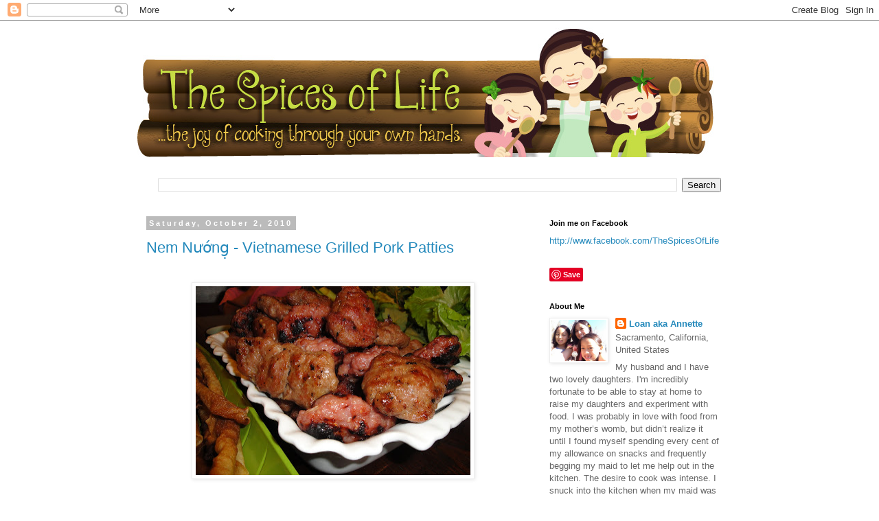

--- FILE ---
content_type: text/html; charset=UTF-8
request_url: https://vietspices.blogspot.com/2010/10/nem-nuong-vietnamese-grilled-pork.html
body_size: 31127
content:
<!DOCTYPE html>
<html class='v2' dir='ltr' lang='en'>
<head>
<link href='https://www.blogger.com/static/v1/widgets/335934321-css_bundle_v2.css' rel='stylesheet' type='text/css'/>
<meta content='width=1100' name='viewport'/>
<meta content='text/html; charset=UTF-8' http-equiv='Content-Type'/>
<meta content='blogger' name='generator'/>
<link href='https://vietspices.blogspot.com/favicon.ico' rel='icon' type='image/x-icon'/>
<link href='http://vietspices.blogspot.com/2010/10/nem-nuong-vietnamese-grilled-pork.html' rel='canonical'/>
<link rel="alternate" type="application/atom+xml" title="The Spices Of Life . . . - Atom" href="https://vietspices.blogspot.com/feeds/posts/default" />
<link rel="alternate" type="application/rss+xml" title="The Spices Of Life . . . - RSS" href="https://vietspices.blogspot.com/feeds/posts/default?alt=rss" />
<link rel="service.post" type="application/atom+xml" title="The Spices Of Life . . . - Atom" href="https://www.blogger.com/feeds/4967868157203158291/posts/default" />

<link rel="alternate" type="application/atom+xml" title="The Spices Of Life . . . - Atom" href="https://vietspices.blogspot.com/feeds/7463476091378955373/comments/default" />
<!--Can't find substitution for tag [blog.ieCssRetrofitLinks]-->
<link href='https://blogger.googleusercontent.com/img/b/R29vZ2xl/AVvXsEiIttx6KK9-elUrHoK8bHSz5ohEpa18j9TEx6TDkfQgKW6koJbjy4vCzXVy9yF8r4GQTRjCLHxyoMpa_l2LPdak0tIP11SkI-X0Pf1GAr7iOOArZ694IoN8cDKtWC9PazX_d0MvQcB50qgd/s400/LV_Nem_XoiBap+179.JPG' rel='image_src'/>
<meta content='http://vietspices.blogspot.com/2010/10/nem-nuong-vietnamese-grilled-pork.html' property='og:url'/>
<meta content='Nem Nướng̣ - Vietnamese Grilled Pork Patties' property='og:title'/>
<meta content='          It&#39;s hard to resist the aroma of  nem nuong during the    marinating process . . . the aroma of fresh garlic, the roasted rice pow...' property='og:description'/>
<meta content='https://blogger.googleusercontent.com/img/b/R29vZ2xl/AVvXsEiIttx6KK9-elUrHoK8bHSz5ohEpa18j9TEx6TDkfQgKW6koJbjy4vCzXVy9yF8r4GQTRjCLHxyoMpa_l2LPdak0tIP11SkI-X0Pf1GAr7iOOArZ694IoN8cDKtWC9PazX_d0MvQcB50qgd/w1200-h630-p-k-no-nu/LV_Nem_XoiBap+179.JPG' property='og:image'/>
<title>The Spices Of Life . . .: Nem Nướng&#803; - Vietnamese Grilled Pork Patties</title>
<style id='page-skin-1' type='text/css'><!--
/*
-----------------------------------------------
Blogger Template Style
Name:     Simple
Designer: Blogger
URL:      www.blogger.com
----------------------------------------------- */
/* Content
----------------------------------------------- */
body {
font: normal normal 13px Arial, Tahoma, Helvetica, FreeSans, sans-serif;
color: #666666;
background: #ffffff none repeat scroll top left;
padding: 0 0 0 0;
}
html body .region-inner {
min-width: 0;
max-width: 100%;
width: auto;
}
h2 {
font-size: 22px;
}
a:link {
text-decoration:none;
color: #2288bb;
}
a:visited {
text-decoration:none;
color: #888888;
}
a:hover {
text-decoration:underline;
color: #33aaff;
}
.body-fauxcolumn-outer .fauxcolumn-inner {
background: transparent none repeat scroll top left;
_background-image: none;
}
.body-fauxcolumn-outer .cap-top {
position: absolute;
z-index: 1;
height: 400px;
width: 100%;
}
.body-fauxcolumn-outer .cap-top .cap-left {
width: 100%;
background: transparent none repeat-x scroll top left;
_background-image: none;
}
.content-outer {
-moz-box-shadow: 0 0 0 rgba(0, 0, 0, .15);
-webkit-box-shadow: 0 0 0 rgba(0, 0, 0, .15);
-goog-ms-box-shadow: 0 0 0 #333333;
box-shadow: 0 0 0 rgba(0, 0, 0, .15);
margin-bottom: 1px;
}
.content-inner {
padding: 10px 40px;
}
.content-inner {
background-color: #ffffff;
}
/* Header
----------------------------------------------- */
.header-outer {
background: transparent none repeat-x scroll 0 -400px;
_background-image: none;
}
.Header h1 {
font: normal normal 40px 'Trebuchet MS',Trebuchet,Verdana,sans-serif;
color: #000000;
text-shadow: 0 0 0 rgba(0, 0, 0, .2);
}
.Header h1 a {
color: #000000;
}
.Header .description {
font-size: 18px;
color: #000000;
}
.header-inner .Header .titlewrapper {
padding: 22px 0;
}
.header-inner .Header .descriptionwrapper {
padding: 0 0;
}
/* Tabs
----------------------------------------------- */
.tabs-inner .section:first-child {
border-top: 0 solid #dddddd;
}
.tabs-inner .section:first-child ul {
margin-top: -1px;
border-top: 1px solid #dddddd;
border-left: 1px solid #dddddd;
border-right: 1px solid #dddddd;
}
.tabs-inner .widget ul {
background: transparent none repeat-x scroll 0 -800px;
_background-image: none;
border-bottom: 1px solid #dddddd;
margin-top: 0;
margin-left: -30px;
margin-right: -30px;
}
.tabs-inner .widget li a {
display: inline-block;
padding: .6em 1em;
font: normal normal 13px Arial, Tahoma, Helvetica, FreeSans, sans-serif;
color: #000000;
border-left: 1px solid #ffffff;
border-right: 1px solid #dddddd;
}
.tabs-inner .widget li:first-child a {
border-left: none;
}
.tabs-inner .widget li.selected a, .tabs-inner .widget li a:hover {
color: #000000;
background-color: #eeeeee;
text-decoration: none;
}
/* Columns
----------------------------------------------- */
.main-outer {
border-top: 0 solid transparent;
}
.fauxcolumn-left-outer .fauxcolumn-inner {
border-right: 1px solid transparent;
}
.fauxcolumn-right-outer .fauxcolumn-inner {
border-left: 1px solid transparent;
}
/* Headings
----------------------------------------------- */
div.widget > h2,
div.widget h2.title {
margin: 0 0 1em 0;
font: normal bold 11px 'Trebuchet MS',Trebuchet,Verdana,sans-serif;
color: #000000;
}
/* Widgets
----------------------------------------------- */
.widget .zippy {
color: #999999;
text-shadow: 2px 2px 1px rgba(0, 0, 0, .1);
}
.widget .popular-posts ul {
list-style: none;
}
/* Posts
----------------------------------------------- */
h2.date-header {
font: normal bold 11px Arial, Tahoma, Helvetica, FreeSans, sans-serif;
}
.date-header span {
background-color: #bbbbbb;
color: #ffffff;
padding: 0.4em;
letter-spacing: 3px;
margin: inherit;
}
.main-inner {
padding-top: 35px;
padding-bottom: 65px;
}
.main-inner .column-center-inner {
padding: 0 0;
}
.main-inner .column-center-inner .section {
margin: 0 1em;
}
.post {
margin: 0 0 45px 0;
}
h3.post-title, .comments h4 {
font: normal normal 22px 'Trebuchet MS',Trebuchet,Verdana,sans-serif;
margin: .75em 0 0;
}
.post-body {
font-size: 110%;
line-height: 1.4;
position: relative;
}
.post-body img, .post-body .tr-caption-container, .Profile img, .Image img,
.BlogList .item-thumbnail img {
padding: 2px;
background: #ffffff;
border: 1px solid #eeeeee;
-moz-box-shadow: 1px 1px 5px rgba(0, 0, 0, .1);
-webkit-box-shadow: 1px 1px 5px rgba(0, 0, 0, .1);
box-shadow: 1px 1px 5px rgba(0, 0, 0, .1);
}
.post-body img, .post-body .tr-caption-container {
padding: 5px;
}
.post-body .tr-caption-container {
color: #666666;
}
.post-body .tr-caption-container img {
padding: 0;
background: transparent;
border: none;
-moz-box-shadow: 0 0 0 rgba(0, 0, 0, .1);
-webkit-box-shadow: 0 0 0 rgba(0, 0, 0, .1);
box-shadow: 0 0 0 rgba(0, 0, 0, .1);
}
.post-header {
margin: 0 0 1.5em;
line-height: 1.6;
font-size: 90%;
}
.post-footer {
margin: 20px -2px 0;
padding: 5px 10px;
color: #666666;
background-color: #ffffff;
border-bottom: 1px solid #ffffff;
line-height: 1.6;
font-size: 90%;
}
#comments .comment-author {
padding-top: 1.5em;
border-top: 1px solid transparent;
background-position: 0 1.5em;
}
#comments .comment-author:first-child {
padding-top: 0;
border-top: none;
}
.avatar-image-container {
margin: .2em 0 0;
}
#comments .avatar-image-container img {
border: 1px solid #eeeeee;
}
/* Comments
----------------------------------------------- */
.comments .comments-content .icon.blog-author {
background-repeat: no-repeat;
background-image: url([data-uri]);
}
.comments .comments-content .loadmore a {
border-top: 1px solid #999999;
border-bottom: 1px solid #999999;
}
.comments .comment-thread.inline-thread {
background-color: #ffffff;
}
.comments .continue {
border-top: 2px solid #999999;
}
/* Accents
---------------------------------------------- */
.section-columns td.columns-cell {
border-left: 1px solid transparent;
}
.blog-pager {
background: transparent url(//www.blogblog.com/1kt/simple/paging_dot.png) repeat-x scroll top center;
}
.blog-pager-older-link, .home-link,
.blog-pager-newer-link {
background-color: #ffffff;
padding: 5px;
}
.footer-outer {
border-top: 1px dashed #bbbbbb;
}
/* Mobile
----------------------------------------------- */
body.mobile  {
background-size: auto;
}
.mobile .body-fauxcolumn-outer {
background: transparent none repeat scroll top left;
}
.mobile .body-fauxcolumn-outer .cap-top {
background-size: 100% auto;
}
.mobile .content-outer {
-webkit-box-shadow: 0 0 3px rgba(0, 0, 0, .15);
box-shadow: 0 0 3px rgba(0, 0, 0, .15);
}
.mobile .tabs-inner .widget ul {
margin-left: 0;
margin-right: 0;
}
.mobile .post {
margin: 0;
}
.mobile .main-inner .column-center-inner .section {
margin: 0;
}
.mobile .date-header span {
padding: 0.1em 10px;
margin: 0 -10px;
}
.mobile h3.post-title {
margin: 0;
}
.mobile .blog-pager {
background: transparent none no-repeat scroll top center;
}
.mobile .footer-outer {
border-top: none;
}
.mobile .main-inner, .mobile .footer-inner {
background-color: #ffffff;
}
.mobile-index-contents {
color: #666666;
}
.mobile-link-button {
background-color: #2288bb;
}
.mobile-link-button a:link, .mobile-link-button a:visited {
color: #ffffff;
}
.mobile .tabs-inner .section:first-child {
border-top: none;
}
.mobile .tabs-inner .PageList .widget-content {
background-color: #eeeeee;
color: #000000;
border-top: 1px solid #dddddd;
border-bottom: 1px solid #dddddd;
}
.mobile .tabs-inner .PageList .widget-content .pagelist-arrow {
border-left: 1px solid #dddddd;
}

--></style>
<style id='template-skin-1' type='text/css'><!--
body {
min-width: 960px;
}
.content-outer, .content-fauxcolumn-outer, .region-inner {
min-width: 960px;
max-width: 960px;
_width: 960px;
}
.main-inner .columns {
padding-left: 0px;
padding-right: 310px;
}
.main-inner .fauxcolumn-center-outer {
left: 0px;
right: 310px;
/* IE6 does not respect left and right together */
_width: expression(this.parentNode.offsetWidth -
parseInt("0px") -
parseInt("310px") + 'px');
}
.main-inner .fauxcolumn-left-outer {
width: 0px;
}
.main-inner .fauxcolumn-right-outer {
width: 310px;
}
.main-inner .column-left-outer {
width: 0px;
right: 100%;
margin-left: -0px;
}
.main-inner .column-right-outer {
width: 310px;
margin-right: -310px;
}
#layout {
min-width: 0;
}
#layout .content-outer {
min-width: 0;
width: 800px;
}
#layout .region-inner {
min-width: 0;
width: auto;
}
body#layout div.add_widget {
padding: 8px;
}
body#layout div.add_widget a {
margin-left: 32px;
}
--></style>
<link href='https://www.blogger.com/dyn-css/authorization.css?targetBlogID=4967868157203158291&amp;zx=07063330-7aec-4e79-97fc-5120be8fb1a0' media='none' onload='if(media!=&#39;all&#39;)media=&#39;all&#39;' rel='stylesheet'/><noscript><link href='https://www.blogger.com/dyn-css/authorization.css?targetBlogID=4967868157203158291&amp;zx=07063330-7aec-4e79-97fc-5120be8fb1a0' rel='stylesheet'/></noscript>
<meta name='google-adsense-platform-account' content='ca-host-pub-1556223355139109'/>
<meta name='google-adsense-platform-domain' content='blogspot.com'/>

<!-- data-ad-client=ca-pub-8197044629261426 -->

</head>
<body class='loading variant-simplysimple'>
<div class='navbar section' id='navbar' name='Navbar'><div class='widget Navbar' data-version='1' id='Navbar1'><script type="text/javascript">
    function setAttributeOnload(object, attribute, val) {
      if(window.addEventListener) {
        window.addEventListener('load',
          function(){ object[attribute] = val; }, false);
      } else {
        window.attachEvent('onload', function(){ object[attribute] = val; });
      }
    }
  </script>
<div id="navbar-iframe-container"></div>
<script type="text/javascript" src="https://apis.google.com/js/platform.js"></script>
<script type="text/javascript">
      gapi.load("gapi.iframes:gapi.iframes.style.bubble", function() {
        if (gapi.iframes && gapi.iframes.getContext) {
          gapi.iframes.getContext().openChild({
              url: 'https://www.blogger.com/navbar/4967868157203158291?po\x3d7463476091378955373\x26origin\x3dhttps://vietspices.blogspot.com',
              where: document.getElementById("navbar-iframe-container"),
              id: "navbar-iframe"
          });
        }
      });
    </script><script type="text/javascript">
(function() {
var script = document.createElement('script');
script.type = 'text/javascript';
script.src = '//pagead2.googlesyndication.com/pagead/js/google_top_exp.js';
var head = document.getElementsByTagName('head')[0];
if (head) {
head.appendChild(script);
}})();
</script>
</div></div>
<div class='body-fauxcolumns'>
<div class='fauxcolumn-outer body-fauxcolumn-outer'>
<div class='cap-top'>
<div class='cap-left'></div>
<div class='cap-right'></div>
</div>
<div class='fauxborder-left'>
<div class='fauxborder-right'></div>
<div class='fauxcolumn-inner'>
</div>
</div>
<div class='cap-bottom'>
<div class='cap-left'></div>
<div class='cap-right'></div>
</div>
</div>
</div>
<div class='content'>
<div class='content-fauxcolumns'>
<div class='fauxcolumn-outer content-fauxcolumn-outer'>
<div class='cap-top'>
<div class='cap-left'></div>
<div class='cap-right'></div>
</div>
<div class='fauxborder-left'>
<div class='fauxborder-right'></div>
<div class='fauxcolumn-inner'>
</div>
</div>
<div class='cap-bottom'>
<div class='cap-left'></div>
<div class='cap-right'></div>
</div>
</div>
</div>
<div class='content-outer'>
<div class='content-cap-top cap-top'>
<div class='cap-left'></div>
<div class='cap-right'></div>
</div>
<div class='fauxborder-left content-fauxborder-left'>
<div class='fauxborder-right content-fauxborder-right'></div>
<div class='content-inner'>
<header>
<div class='header-outer'>
<div class='header-cap-top cap-top'>
<div class='cap-left'></div>
<div class='cap-right'></div>
</div>
<div class='fauxborder-left header-fauxborder-left'>
<div class='fauxborder-right header-fauxborder-right'></div>
<div class='region-inner header-inner'>
<div class='header section' id='header' name='Header'><div class='widget Header' data-version='1' id='Header1'>
<div id='header-inner'>
<a href='https://vietspices.blogspot.com/' style='display: block'>
<img alt='The Spices Of Life . . .' height='189px; ' id='Header1_headerimg' src='https://blogger.googleusercontent.com/img/b/R29vZ2xl/AVvXsEgA4nfSZ54LZXktOVmbZIq7rhyphenhyphenU8-tVzCZxs3ViAuwOgKhotV4GNsIB0RyWqrjwUg9S2sgMsQv-OVtjg0qiEKlIf_hCBwkzrx_NJeJigSIlnCARmtSIin_SW3SjogrZ-SgeYVht74Invjln/s1600/Masthead_840x189_v4a.jpg' style='display: block' width='840px; '/>
</a>
</div>
</div></div>
</div>
</div>
<div class='header-cap-bottom cap-bottom'>
<div class='cap-left'></div>
<div class='cap-right'></div>
</div>
</div>
</header>
<div class='tabs-outer'>
<div class='tabs-cap-top cap-top'>
<div class='cap-left'></div>
<div class='cap-right'></div>
</div>
<div class='fauxborder-left tabs-fauxborder-left'>
<div class='fauxborder-right tabs-fauxborder-right'></div>
<div class='region-inner tabs-inner'>
<div class='tabs no-items section' id='crosscol' name='Cross-Column'></div>
<div class='tabs section' id='crosscol-overflow' name='Cross-Column 2'><div class='widget BlogSearch' data-version='1' id='BlogSearch1'>
<h2 class='title'>Vietspices Search</h2>
<div class='widget-content'>
<div id='BlogSearch1_form'>
<form action='https://vietspices.blogspot.com/search' class='gsc-search-box' target='_top'>
<table cellpadding='0' cellspacing='0' class='gsc-search-box'>
<tbody>
<tr>
<td class='gsc-input'>
<input autocomplete='off' class='gsc-input' name='q' size='10' title='search' type='text' value=''/>
</td>
<td class='gsc-search-button'>
<input class='gsc-search-button' title='search' type='submit' value='Search'/>
</td>
</tr>
</tbody>
</table>
</form>
</div>
</div>
<div class='clear'></div>
</div></div>
</div>
</div>
<div class='tabs-cap-bottom cap-bottom'>
<div class='cap-left'></div>
<div class='cap-right'></div>
</div>
</div>
<div class='main-outer'>
<div class='main-cap-top cap-top'>
<div class='cap-left'></div>
<div class='cap-right'></div>
</div>
<div class='fauxborder-left main-fauxborder-left'>
<div class='fauxborder-right main-fauxborder-right'></div>
<div class='region-inner main-inner'>
<div class='columns fauxcolumns'>
<div class='fauxcolumn-outer fauxcolumn-center-outer'>
<div class='cap-top'>
<div class='cap-left'></div>
<div class='cap-right'></div>
</div>
<div class='fauxborder-left'>
<div class='fauxborder-right'></div>
<div class='fauxcolumn-inner'>
</div>
</div>
<div class='cap-bottom'>
<div class='cap-left'></div>
<div class='cap-right'></div>
</div>
</div>
<div class='fauxcolumn-outer fauxcolumn-left-outer'>
<div class='cap-top'>
<div class='cap-left'></div>
<div class='cap-right'></div>
</div>
<div class='fauxborder-left'>
<div class='fauxborder-right'></div>
<div class='fauxcolumn-inner'>
</div>
</div>
<div class='cap-bottom'>
<div class='cap-left'></div>
<div class='cap-right'></div>
</div>
</div>
<div class='fauxcolumn-outer fauxcolumn-right-outer'>
<div class='cap-top'>
<div class='cap-left'></div>
<div class='cap-right'></div>
</div>
<div class='fauxborder-left'>
<div class='fauxborder-right'></div>
<div class='fauxcolumn-inner'>
</div>
</div>
<div class='cap-bottom'>
<div class='cap-left'></div>
<div class='cap-right'></div>
</div>
</div>
<!-- corrects IE6 width calculation -->
<div class='columns-inner'>
<div class='column-center-outer'>
<div class='column-center-inner'>
<div class='main section' id='main' name='Main'><div class='widget Blog' data-version='1' id='Blog1'>
<div class='blog-posts hfeed'>

          <div class="date-outer">
        
<h2 class='date-header'><span>Saturday, October 2, 2010</span></h2>

          <div class="date-posts">
        
<div class='post-outer'>
<div class='post hentry uncustomized-post-template' itemprop='blogPost' itemscope='itemscope' itemtype='http://schema.org/BlogPosting'>
<meta content='https://blogger.googleusercontent.com/img/b/R29vZ2xl/AVvXsEiIttx6KK9-elUrHoK8bHSz5ohEpa18j9TEx6TDkfQgKW6koJbjy4vCzXVy9yF8r4GQTRjCLHxyoMpa_l2LPdak0tIP11SkI-X0Pf1GAr7iOOArZ694IoN8cDKtWC9PazX_d0MvQcB50qgd/s400/LV_Nem_XoiBap+179.JPG' itemprop='image_url'/>
<meta content='4967868157203158291' itemprop='blogId'/>
<meta content='7463476091378955373' itemprop='postId'/>
<a name='7463476091378955373'></a>
<h3 class='post-title entry-title' itemprop='name'>
<a href='http://www.vietspices.blogspot.com'>Nem Nướng&#803; - Vietnamese Grilled Pork Patties</a>
</h3>
<div class='post-header'>
<div class='post-header-line-1'></div>
</div>
<div class='post-body entry-content' id='post-body-7463476091378955373' itemprop='description articleBody'>
<div style="text-align: justify;">
<div style="border-bottom: medium none; border-left: medium none; border-right: medium none; border-top: medium none;">
<br />
<div class="separator" style="clear: both; text-align: center;">
<a href="https://blogger.googleusercontent.com/img/b/R29vZ2xl/AVvXsEiIttx6KK9-elUrHoK8bHSz5ohEpa18j9TEx6TDkfQgKW6koJbjy4vCzXVy9yF8r4GQTRjCLHxyoMpa_l2LPdak0tIP11SkI-X0Pf1GAr7iOOArZ694IoN8cDKtWC9PazX_d0MvQcB50qgd/s1600/LV_Nem_XoiBap+179.JPG" imageanchor="1" style="cssfloat: left; margin-left: 1em; margin-right: 1em;"><img border="0" height="275" px="true" src="https://blogger.googleusercontent.com/img/b/R29vZ2xl/AVvXsEiIttx6KK9-elUrHoK8bHSz5ohEpa18j9TEx6TDkfQgKW6koJbjy4vCzXVy9yF8r4GQTRjCLHxyoMpa_l2LPdak0tIP11SkI-X0Pf1GAr7iOOArZ694IoN8cDKtWC9PazX_d0MvQcB50qgd/s400/LV_Nem_XoiBap+179.JPG" width="400" /></a></div>
</div>
</div>
<div style="text-align: center;">
<br />
<div style="text-align: justify;">
It's hard to resist the aroma of  nem nuong during the    marinating process . . . the aroma of fresh garlic, the roasted rice powder, the smelly but tasty must-have fish sauce that is essential and ubiquitous in Vietnamese cuisine. Let this sizzle over a pit of charcoal and voila . . . dinner is served.</div>
<div class="separator" style="clear: both; text-align: center;">
</div>
<div style="text-align: justify;">
<br />
<div class="separator" style="clear: both; text-align: center;">
<a href="https://blogger.googleusercontent.com/img/b/R29vZ2xl/AVvXsEjB0RghyphenhyphenV85F4QA7kvuDhOYGp53YfBdqdLw467z1KCB3rNQuUrCDbNPX9BVGrEi1qX0_QAd3zzUh-eq7J2wboMgthbta0FyxLonbek03Y0qnjspXBzLlA5zmZvPlHaSD5G2p-7sG4kSRbI/s1600/Attachment-1+(14).jpeg" imageanchor="1" style="margin-left: 1em; margin-right: 1em;"><img border="0" height="238" src="https://blogger.googleusercontent.com/img/b/R29vZ2xl/AVvXsEjB0RghyphenhyphenV85F4QA7kvuDhOYGp53YfBdqdLw467z1KCB3rNQuUrCDbNPX9BVGrEi1qX0_QAd3zzUh-eq7J2wboMgthbta0FyxLonbek03Y0qnjspXBzLlA5zmZvPlHaSD5G2p-7sG4kSRbI/s400/Attachment-1+(14).jpeg" width="400" /></a></div>
<br /></div>
<div style="text-align: center;">
<a href="https://blogger.googleusercontent.com/img/b/R29vZ2xl/AVvXsEiyNdM89lqzevcUXFwUp7EicfrNH3XFxSNrQ1kwpZxU9sgBGWQLZb_Yqg6HcryFwSjEKlRuVJH-J96-BAHqaWTmVpHvzqUZsYSkIsPF2WSY79MOvm7FG6OUmBG81xl1epzIl4jz_3zNbqtU/s1600/LV_Nem_XoiBap+177.JPG"><img border="0" height="300" src="https://blogger.googleusercontent.com/img/b/R29vZ2xl/AVvXsEiyNdM89lqzevcUXFwUp7EicfrNH3XFxSNrQ1kwpZxU9sgBGWQLZb_Yqg6HcryFwSjEKlRuVJH-J96-BAHqaWTmVpHvzqUZsYSkIsPF2WSY79MOvm7FG6OUmBG81xl1epzIl4jz_3zNbqtU/s400/LV_Nem_XoiBap+177.JPG" width="400" /></a></div>
<div style="text-align: justify;">
<br /></div>
<div style="text-align: justify;">
After a few times of experimenting on this nem nướng, I finally got it down.  I had to determine what will produce the best taste. After trying out various types of pork, the determining factor was . . . i hate to say it but . . . it's the fat content; the more pork fat, the softer the meat and the better the flavor.&nbsp;</div>
<div style="text-align: justify;">
<br /></div>
<div style="text-align: justify;">
There's a second crucial factor. At first, instead of asking the butcher to grind the ground pork just one more time, I brought it home and grind it real fine.  Big mistake. The fine ground allowed the meat to lose it's fats and caused nem nướng to be real dry and chewy.  I avoided this it turned out great.&nbsp;</div>
<div style="text-align: justify;">
<br /></div>
<div class="separator" style="clear: both; text-align: center;">
<a href="https://blogger.googleusercontent.com/img/b/R29vZ2xl/AVvXsEhVmoUYMFk07AZj077v8zUfgPg-iWR3Z2h5m5mbVgzWi7hfPcvQNIM-dkX6akk0K-1a8M7Z8OhXTwnOhWfwA1IqMjKNSAm3efVImTCMqvYnsjSwwJYzsRKrx0staPROrtUIaTODfGJ8ZyiK/s1600/bunmang+vit+020.JPG" style="margin-left: 1em; margin-right: 1em;"><img border="0" height="300" src="https://blogger.googleusercontent.com/img/b/R29vZ2xl/AVvXsEhVmoUYMFk07AZj077v8zUfgPg-iWR3Z2h5m5mbVgzWi7hfPcvQNIM-dkX6akk0K-1a8M7Z8OhXTwnOhWfwA1IqMjKNSAm3efVImTCMqvYnsjSwwJYzsRKrx0staPROrtUIaTODfGJ8ZyiK/s400/bunmang+vit+020.JPG" width="400" /></a></div>
<div style="text-align: justify;">
<br /></div>
<div style="text-align: justify;">
You have the recipe to nem&nbsp;nướng. Great! Now you need the recipe to the&nbsp;sauce&nbsp;(click <a href="http://vietspices.blogspot.com/2010/10/nuoc-cham-nem-nuong-vietnamese-grilled.html">here</a>).&nbsp;I enjoy nem nướng with its beautiful orange sauce that they usually serve at the restaurant.  I was determined to unlock the secret and spice it up a little to create my own signature sauce.  I have experimented with it twice and have received mixed reviews from my family. My husband prefers the first-try, my mother-in-law likes the second attempt, and my brother thinks it would be perfect to combine the two. So for now, try this sauce recipe until I come up with a better one.</div>
<div style="text-align: center;">
* * *</div>
<div style="text-align: center;">
*</div>
<div style="text-align: center;">
<b>RECIPE: <i>Nem Nướng&nbsp;</i></b></div>
<div style="text-align: center;">
<br />
<div class="separator" style="clear: both; text-align: center;">
<a href="https://blogger.googleusercontent.com/img/b/R29vZ2xl/AVvXsEhNUgE-kwML-qWQVxam2rpKq05XKIvo8DLQCfu3ctiHkiolDQ_cuoZZ1vX2Mam2mqNOo2P6at_cUemUjFbEnxmGGYrKnvHgC7urAIfMHVu-UC8A4hVo4yI2NumgP7JwhDEbceSOU8MkKBM/s1600/10443502_681689215233514_7396713328645452513_n.jpg" imageanchor="1" style="margin-left: 1em; margin-right: 1em;"><img border="0" height="362" src="https://blogger.googleusercontent.com/img/b/R29vZ2xl/AVvXsEhNUgE-kwML-qWQVxam2rpKq05XKIvo8DLQCfu3ctiHkiolDQ_cuoZZ1vX2Mam2mqNOo2P6at_cUemUjFbEnxmGGYrKnvHgC7urAIfMHVu-UC8A4hVo4yI2NumgP7JwhDEbceSOU8MkKBM/s400/10443502_681689215233514_7396713328645452513_n.jpg" width="400" /></a></div>
*</div>
<div style="text-align: center;">
<b>Ingredients&nbsp;</b></div>
<div style="text-align: justify;">
<br /></div>
<div style="text-align: center;">
<a href="https://blogger.googleusercontent.com/img/b/R29vZ2xl/AVvXsEhl6fA8dQu5EJ8otijOIwph-sUSnxDhNSuyXq-8uzwJoEoX_xnzJzC-79yerszrAB6Nh15OlEsHeh5XKiU4LjkQy26czj8qlo33LqBTgpCgzaPVJPbMqf7vP3g1On4B-Qkvl5deC0barH7g/s1600/LV_Nem_XoiBap+118.JPG"><img border="0" height="300" src="https://blogger.googleusercontent.com/img/b/R29vZ2xl/AVvXsEhl6fA8dQu5EJ8otijOIwph-sUSnxDhNSuyXq-8uzwJoEoX_xnzJzC-79yerszrAB6Nh15OlEsHeh5XKiU4LjkQy26czj8qlo33LqBTgpCgzaPVJPbMqf7vP3g1On4B-Qkvl5deC0barH7g/s400/LV_Nem_XoiBap+118.JPG" width="400" /></a></div>
<div style="text-align: justify;">
<br /></div>
<div style="text-align: center;">
2 lbs ground pork&nbsp;</div>
<div style="text-align: center;">
2 heads garlic, finely chopped or minced into fine paste (use mortar and pestle or food processor)</div>
<div style="text-align: center;">
2 teaspoons Alsa baking powder or any single-acting baking powder brands or 1 teaspoon regular baking power&nbsp;</div>
<div style="text-align: center;">
4 tablespoons water</div>
<div style="text-align: center;">
1/2 teaspoon salt&nbsp;</div>
<div style="text-align: center;">
2 tablespoons good fish sauce</div>
<div style="text-align: center;">
4 tablespoons sugar</div>
<div style="text-align: center;">
1-2 teaspoons ground pepper</div>
<div style="text-align: center;">
2 tablespoons roasted rice powder&nbsp;</div>
<div style="text-align: center;">
1 tablespoon oil</div>
<div style="text-align: center;">
1 drop of red color, optional&nbsp;</div>
<div style="text-align: center;">
20 wooden skewers</div>
<div style="text-align: justify;">
<br /></div>
<div style="text-align: center;">
<b><i>Accompaniments</i></b></div>
<div style="text-align: center;">
<br /></div>
<div style="text-align: center;">
Rice paper wrappers&nbsp;</div>
<div style="text-align: center;">
Fried rolls, optional</div>
<div style="text-align: center;">
Lettuce&nbsp;</div>
<div style="text-align: center;">
Cucumbers, thinly sliced&nbsp;</div>
<div style="text-align: center;">
<a href="http://vietspices.blogspot.com/2010/01/pickled-carrots-and-daikon.html">Pickled carrots and daikon</a> , optional or</div>
<div style="text-align: center;">
2 Granny Smith Apples</div>
<div style="text-align: center;">
Assorted Herbs</div>
<div style="text-align: center;">
Chives&nbsp;</div>
<div style="text-align: center;">
<i><b>*</b></i></div>
<div style="text-align: center;">
<b>Directions</b></div>
<div style="text-align: center;">
<br /></div>
<div style="text-align: center;">
<b><i>Preparin</i></b><b><i>g Meat</i></b></div>
<div style="text-align: justify;">
<br /></div>
<div style="text-align: justify;">
In a large bowl, combine the ground pork, garlic, salt, fish sauce, sugar  and white pepper.  Kneed the pork mixture until all the ingredients are well mixed.</div>
<div style="text-align: justify;">
<br /></div>
<div style="text-align: justify;">
In a small bowl, mix water, color if used and baking powder. Stir the mixture until it foams up. Pour baking powder mixture into the pork mixture. Knead the pork mixture until all the ingredients are well mixed.  The baking powder adds firmer and bouncier texture.  Color will enhance the color of pork when grilled.  However, I didn't use it in my food since I just want it as natural as I can.&nbsp;</div>
<div style="text-align: justify;">
<br /></div>
<div style="text-align: justify;">
Add roasted rice powder to the mixture to enhance the aroma and taste.  Mix it well.&nbsp;</div>
<div style="text-align: justify;">
<br /></div>
<div style="text-align: justify;">
Cover the meat mixture or place it in a large ziploc bag and let it rest in the refrigerator for at least 2 hours or overnight so that flavors can develop and the meat gets firmer which makes it easier to form patties, skewers or balls.&nbsp;</div>
<div style="text-align: justify;">
<br /></div>
<div style="text-align: center;">
</div>
<div style="text-align: center;">
<div class="separator" style="clear: both; text-align: center;">
<a href="https://blogger.googleusercontent.com/img/b/R29vZ2xl/AVvXsEhrMv988R7OIBe5nv_4sZHj4KP2Mp7q4bGhEFoeN7TvxCrMhhUnOPa8wFkco9zMHwVSvcJyqAed7N0oSZgSdugk_3RcNVrgzqYaGD5J-zPqfisvCrXaDbk7EA5Xv9JYT62PAeQvsOMo_bk/s1600/10502030_681689331900169_5224566183291938842_n.jpg" imageanchor="1" style="margin-left: 1em; margin-right: 1em;"><img border="0" height="350" src="https://blogger.googleusercontent.com/img/b/R29vZ2xl/AVvXsEhrMv988R7OIBe5nv_4sZHj4KP2Mp7q4bGhEFoeN7TvxCrMhhUnOPa8wFkco9zMHwVSvcJyqAed7N0oSZgSdugk_3RcNVrgzqYaGD5J-zPqfisvCrXaDbk7EA5Xv9JYT62PAeQvsOMo_bk/s400/10502030_681689331900169_5224566183291938842_n.jpg" width="400" /></a></div>
<br /></div>
<div style="text-align: justify;">
Rub a small amount of oil into the palm of your hands so that the meat does not stick to it. Now you can form any shape you would like.<br />
<br /></div>
<div style="text-align: justify;">
<div class="separator" style="clear: both; text-align: center;">
<a href="https://blogger.googleusercontent.com/img/b/R29vZ2xl/AVvXsEigVMjC7zky1PAuI1Wa5jyMHDgYVS4SCYPN00U0IRyhE4YriUes7Ug24BzBkQcC3f0n7Qhu-GP0KzCZ30zqfZ3foZOLn68DkV7NOO6n5QRbhtXU0Ja5l7_A04BCT4iOjThZSjfY9JXW5CaY/s1600/LV_Nem_XoiBap+161.JPG" style="margin-left: 1em; margin-right: 1em;"><img border="0" height="300" src="https://blogger.googleusercontent.com/img/b/R29vZ2xl/AVvXsEigVMjC7zky1PAuI1Wa5jyMHDgYVS4SCYPN00U0IRyhE4YriUes7Ug24BzBkQcC3f0n7Qhu-GP0KzCZ30zqfZ3foZOLn68DkV7NOO6n5QRbhtXU0Ja5l7_A04BCT4iOjThZSjfY9JXW5CaY/s400/LV_Nem_XoiBap+161.JPG" width="400" /></a></div>
<br /></div>
<div style="text-align: justify;">
Turn on your grill or charcoal and grill it at medium high heat until it turns golden brown.<br />
<br />
<div class="separator" style="clear: both; text-align: center;">
<a href="https://blogger.googleusercontent.com/img/b/R29vZ2xl/AVvXsEgCbAHlYaIN7shQPUQ4TqTA7hXM3dQYFjPs1zkZkudjzozB2h7mwWs_JEmamq2v5KUXZjDZ5i89WYXhYwjEsaWx70xgDPgler7MZ75YQCal0AWIjP3KVd-QI0pKeFk0NRf0WPJfGomi00YJ/s1600/bunmang+vit+022.JPG" style="margin-left: 1em; margin-right: 1em;"><img border="0" height="300" src="https://blogger.googleusercontent.com/img/b/R29vZ2xl/AVvXsEgCbAHlYaIN7shQPUQ4TqTA7hXM3dQYFjPs1zkZkudjzozB2h7mwWs_JEmamq2v5KUXZjDZ5i89WYXhYwjEsaWx70xgDPgler7MZ75YQCal0AWIjP3KVd-QI0pKeFk0NRf0WPJfGomi00YJ/s400/bunmang+vit+022.JPG" width="400" /></a></div>
<div class="separator" style="clear: both; text-align: center;">
<br /></div>
If baking, preheat oven to 400 degrees. <br />
Brush oil on a baking tray and place the meat on it. &nbsp;Place the tray on the middle rack and bake for about 20 minutes. &nbsp;Switch from bake to broil and cook for another 3-4 minutes until the top is golden brown. &nbsp;Remove from the oven. Let it cool down and cut into pieces.<br />
<br />
<div class="separator" style="clear: both; text-align: center;">
<a href="https://blogger.googleusercontent.com/img/b/R29vZ2xl/AVvXsEgoUur87PuA93Tk9Y3i0XwNBmgkvf15lW38yT3bT-Mf2G_1kty2-La8JbbJW4WrX-KnPmnDuvwu1iKJwgIHIX0UHUP9RkDC6Vt-G06Zw-QdgiUJv2Du5PfhIHMUzIx46lC03UPdak8UTdk/s1600/10523832_681689311900171_3558002112423629242_n.jpg" imageanchor="1" style="margin-left: 1em; margin-right: 1em;"><img border="0" height="400" src="https://blogger.googleusercontent.com/img/b/R29vZ2xl/AVvXsEgoUur87PuA93Tk9Y3i0XwNBmgkvf15lW38yT3bT-Mf2G_1kty2-La8JbbJW4WrX-KnPmnDuvwu1iKJwgIHIX0UHUP9RkDC6Vt-G06Zw-QdgiUJv2Du5PfhIHMUzIx46lC03UPdak8UTdk/s400/10523832_681689311900171_3558002112423629242_n.jpg" width="373" /></a></div>
</div>
<div style="text-align: center;">
<b>*</b></div>
<div style="text-align: center;">
<div>
<i><b>Making Fried Rolls</b></i></div>
<div>
<br /></div>
<div style="text-align: justify;">
Use small size of Eggroll Wrappers. &nbsp;Cut egg roll wrappers into half. Roll it up but not too tightly. Use an egg wash to seal the wrapper. Heat the oil until hot, then reduce the heat to medium. Fry until golden brown, drain on a paper towel and set aside.</div>
<div style="text-align: justify;">
<br /></div>
<div>
<a href="https://blogger.googleusercontent.com/img/b/R29vZ2xl/AVvXsEj31uL9wCNeDStxvAQ9Gt_En4WThUALCod2qowL8pihGaZ105nJL6cYjdCdwICakdAkiyoGamF-jgDJFWseymqennD6BlLLzKlF1hhKUq6CpZxwwKoxoTd4GDoSG5S3OblRkpt8E0Zdya4O/s1600/LV_Nem_XoiBap+166.JPG"><img border="0" height="300" src="https://blogger.googleusercontent.com/img/b/R29vZ2xl/AVvXsEj31uL9wCNeDStxvAQ9Gt_En4WThUALCod2qowL8pihGaZ105nJL6cYjdCdwICakdAkiyoGamF-jgDJFWseymqennD6BlLLzKlF1hhKUq6CpZxwwKoxoTd4GDoSG5S3OblRkpt8E0Zdya4O/s400/LV_Nem_XoiBap+166.JPG" width="400" /></a></div>
<div>
<b><i>*</i></b></div>
<div>
<b><i>Preparing Apple</i></b><br />
<b><i><br /></i></b>
<br />
<div class="separator" style="clear: both; text-align: center;">
<a href="https://blogger.googleusercontent.com/img/b/R29vZ2xl/AVvXsEgMqN6SfZqDn6-ZdZkSQmy_soebbJer9MQCvPmEn6ytmTtzoOmY1Ew8ymS2XyPA2w-2FShQO43Nb319Q6Mdgp1Yn4m5NNlII-Fg_4ILSJnUfK-ojKwA8GzBa35iDiOlwgh3_KBz69WuHOA/s1600/11022520_821832477885853_5174367978066347138_n.jpg" imageanchor="1" style="margin-left: 1em; margin-right: 1em;"><img border="0" height="300" src="https://blogger.googleusercontent.com/img/b/R29vZ2xl/AVvXsEgMqN6SfZqDn6-ZdZkSQmy_soebbJer9MQCvPmEn6ytmTtzoOmY1Ew8ymS2XyPA2w-2FShQO43Nb319Q6Mdgp1Yn4m5NNlII-Fg_4ILSJnUfK-ojKwA8GzBa35iDiOlwgh3_KBz69WuHOA/s400/11022520_821832477885853_5174367978066347138_n.jpg" width="400" /></a></div>
<br /></div>
<div>
<span style="text-align: justify;">Granny Smith Apples are crisp, juicy, and tart. It's great for salads. Slice apples&nbsp;</span>thinly then soak in salt water for few seconds. &nbsp; Strain and set aside. &nbsp;This method is to prevent apple from turning brown.&nbsp;</div>
<div>
<span style="text-align: justify;">*&nbsp;</span></div>
</div>
<div style="text-align: center;">
<b>Presentation</b><br />
<b><br /></b></div>
<div style="text-align: center;">
<div class="separator" style="clear: both; text-align: center;">
<a href="https://blogger.googleusercontent.com/img/b/R29vZ2xl/AVvXsEgPi2UWbXqmkIoNvtIB-VDCTccSsOsf2lkUcd6Qk9wrwDh22ecB_WecpurrCI0oi5iuKmywgnSEXS_HUE5yGA_QfsGDReWz7wE-VwRkZF2Di_qPpKSO0pztCtZyPJFHwUGa4Ltnxprgvuk/s1600/11204889_821832521219182_8647299486400290817_n.jpg" imageanchor="1" style="margin-left: 1em; margin-right: 1em;"><img border="0" height="313" src="https://blogger.googleusercontent.com/img/b/R29vZ2xl/AVvXsEgPi2UWbXqmkIoNvtIB-VDCTccSsOsf2lkUcd6Qk9wrwDh22ecB_WecpurrCI0oi5iuKmywgnSEXS_HUE5yGA_QfsGDReWz7wE-VwRkZF2Di_qPpKSO0pztCtZyPJFHwUGa4Ltnxprgvuk/s400/11204889_821832521219182_8647299486400290817_n.jpg" width="400" /></a></div>
<div class="separator" style="clear: both; text-align: center;">
<br /></div>
</div>
<div style="text-align: justify;">
Dip a rice paper in luke warm water.  Place the rest of the accompaniments and patties on wet rice paper then roll it up.  Dip it in your favorite sauce and enjoy.&nbsp;</div>
<div style="text-align: justify;">
<br /></div>
<div style="text-align: center;">
<a href="https://blogger.googleusercontent.com/img/b/R29vZ2xl/AVvXsEiwz0isl_sj_bgyCGHfsm-D2ywojK3Ly_ZxRFp9e2iN0k8CKjgHtVMvZ1JNFXp_W5Y9ShT588ygx9sSW6dQoL4DrgINLa7Fld2MMyagXdz7TCVAyGI9OfYr_ptrZUbVaO0I0XPwoICYuv8u/s1600/nem+cham+014.JPG"><img border="0" height="300" src="https://blogger.googleusercontent.com/img/b/R29vZ2xl/AVvXsEiwz0isl_sj_bgyCGHfsm-D2ywojK3Ly_ZxRFp9e2iN0k8CKjgHtVMvZ1JNFXp_W5Y9ShT588ygx9sSW6dQoL4DrgINLa7Fld2MMyagXdz7TCVAyGI9OfYr_ptrZUbVaO0I0XPwoICYuv8u/s400/nem+cham+014.JPG" width="400" /></a></div>
<div style="text-align: justify;">
<br /></div>
<div style="text-align: justify;">
Nem Nướng can also be served in a bowl with bu&#769;n (vermicelli rice noodle), roasted peanut, scallion oil, fresh vegetables, herbs, bean sprouts, and pickled carrot.  However, I prefer eating Bu&#769;n Nem Nướng with dipping fish sauce.<br />
<br />
<div class="separator" style="clear: both; text-align: center;">
<a href="https://blogger.googleusercontent.com/img/b/R29vZ2xl/AVvXsEjyXkbU4qyu35wizkGHH_upnTcOo8MTcOkVUqC4haBBfxjasymOnEIWxidLiSfj9IRZ-69bWav27jiAmwwac1uJSTweGa9upzGvDYzCEKjEY35D7yIgoHvbR28M3qmYA07iOe8kbzJWpkA/s1600/10532341_681689178566851_9202853859332092513_n.jpg" imageanchor="1" style="margin-left: 1em; margin-right: 1em;"><img border="0" height="357" src="https://blogger.googleusercontent.com/img/b/R29vZ2xl/AVvXsEjyXkbU4qyu35wizkGHH_upnTcOo8MTcOkVUqC4haBBfxjasymOnEIWxidLiSfj9IRZ-69bWav27jiAmwwac1uJSTweGa9upzGvDYzCEKjEY35D7yIgoHvbR28M3qmYA07iOe8kbzJWpkA/s400/10532341_681689178566851_9202853859332092513_n.jpg" width="400" /></a></div>
<div class="separator" style="clear: both; text-align: center;">
<br /></div>
<div class="separator" style="clear: both; text-align: center;">
<a href="https://blogger.googleusercontent.com/img/b/R29vZ2xl/AVvXsEjk9tqZBOmb0scrif8RY3PbLUhmqNR8QsHxhaYBC5zsPcVR-CxWffI_KOKW8it97pCHb67SnpetxV71GSk3Zy21uazGAl7kzF3FKzbiAB96W2Mii6TQuTrmPBawG6t_CXPC8iKC4RXtkhg/s1600/Attachment-1+(12).jpeg" imageanchor="1" style="margin-left: 1em; margin-right: 1em;"><img border="0" height="253" src="https://blogger.googleusercontent.com/img/b/R29vZ2xl/AVvXsEjk9tqZBOmb0scrif8RY3PbLUhmqNR8QsHxhaYBC5zsPcVR-CxWffI_KOKW8it97pCHb67SnpetxV71GSk3Zy21uazGAl7kzF3FKzbiAB96W2Mii6TQuTrmPBawG6t_CXPC8iKC4RXtkhg/s400/Attachment-1+(12).jpeg" width="400" /></a></div>
</div>
<div style="text-align: center;">
* * *</div>
<div style="text-align: center;">
*</div>
<div style="text-align: justify;">
*<i>Raw Nem Nướng can be frozen and used later.  Whenever you crave for it, just defrost frozen nem nuong the night before in the fridge.</i></div>
</div>
<div style='clear: both;'></div>
</div>
<div class='post-footer'>
<div class='post-footer-line post-footer-line-1'>
<span class='post-author vcard'>
Posted by
<span class='fn' itemprop='author' itemscope='itemscope' itemtype='http://schema.org/Person'>
<meta content='https://www.blogger.com/profile/02413757380816843136' itemprop='url'/>
<a class='g-profile' href='https://www.blogger.com/profile/02413757380816843136' rel='author' title='author profile'>
<span itemprop='name'>Loan aka Annette</span>
</a>
</span>
</span>
<span class='post-timestamp'>
at
<meta content='http://vietspices.blogspot.com/2010/10/nem-nuong-vietnamese-grilled-pork.html' itemprop='url'/>
<a class='timestamp-link' href='https://vietspices.blogspot.com/2010/10/nem-nuong-vietnamese-grilled-pork.html' rel='bookmark' title='permanent link'><abbr class='published' itemprop='datePublished' title='2010-10-02T02:57:00-07:00'>2:57&#8239;AM</abbr></a>
</span>
<span class='post-comment-link'>
</span>
<span class='post-icons'>
<span class='item-action'>
<a href='https://www.blogger.com/email-post/4967868157203158291/7463476091378955373' title='Email Post'>
<img alt='' class='icon-action' height='13' src='https://resources.blogblog.com/img/icon18_email.gif' width='18'/>
</a>
</span>
<span class='item-control blog-admin pid-608717292'>
<a href='https://www.blogger.com/post-edit.g?blogID=4967868157203158291&postID=7463476091378955373&from=pencil' title='Edit Post'>
<img alt='' class='icon-action' height='18' src='https://resources.blogblog.com/img/icon18_edit_allbkg.gif' width='18'/>
</a>
</span>
</span>
<div class='post-share-buttons goog-inline-block'>
</div>
</div>
<div class='post-footer-line post-footer-line-2'>
<span class='post-labels'>
Labels:
<a href='https://vietspices.blogspot.com/search/label/Fried%2FGrilled%20Dishes%20%28M%C3%B3n%20N%C6%B0%E1%BB%9Bng%2FChi%C3%AAn%29' rel='tag'>Fried/Grilled Dishes (Món Nướng/Chiên)</a>,
<a href='https://vietspices.blogspot.com/search/label/Pork%20Dishes%20%28M%C3%B3n%20Th%E1%BB%8Bt%20Heo%29' rel='tag'>Pork Dishes (Món Thịt Heo)</a>,
<a href='https://vietspices.blogspot.com/search/label/Vietnamese%20Hams%20%28M%C3%B3n%20Nem%20Gi%C3%B2%20Ch%E1%BA%A3%29' rel='tag'>Vietnamese Hams (Món Nem Giò Chả)</a>
</span>
</div>
<div class='post-footer-line post-footer-line-3'>
<span class='post-location'>
</span>
</div>
</div>
</div>
<div class='comments' id='comments'>
<a name='comments'></a>
<h4>46 comments:</h4>
<div class='comments-content'>
<script async='async' src='' type='text/javascript'></script>
<script type='text/javascript'>
    (function() {
      var items = null;
      var msgs = null;
      var config = {};

// <![CDATA[
      var cursor = null;
      if (items && items.length > 0) {
        cursor = parseInt(items[items.length - 1].timestamp) + 1;
      }

      var bodyFromEntry = function(entry) {
        var text = (entry &&
                    ((entry.content && entry.content.$t) ||
                     (entry.summary && entry.summary.$t))) ||
            '';
        if (entry && entry.gd$extendedProperty) {
          for (var k in entry.gd$extendedProperty) {
            if (entry.gd$extendedProperty[k].name == 'blogger.contentRemoved') {
              return '<span class="deleted-comment">' + text + '</span>';
            }
          }
        }
        return text;
      }

      var parse = function(data) {
        cursor = null;
        var comments = [];
        if (data && data.feed && data.feed.entry) {
          for (var i = 0, entry; entry = data.feed.entry[i]; i++) {
            var comment = {};
            // comment ID, parsed out of the original id format
            var id = /blog-(\d+).post-(\d+)/.exec(entry.id.$t);
            comment.id = id ? id[2] : null;
            comment.body = bodyFromEntry(entry);
            comment.timestamp = Date.parse(entry.published.$t) + '';
            if (entry.author && entry.author.constructor === Array) {
              var auth = entry.author[0];
              if (auth) {
                comment.author = {
                  name: (auth.name ? auth.name.$t : undefined),
                  profileUrl: (auth.uri ? auth.uri.$t : undefined),
                  avatarUrl: (auth.gd$image ? auth.gd$image.src : undefined)
                };
              }
            }
            if (entry.link) {
              if (entry.link[2]) {
                comment.link = comment.permalink = entry.link[2].href;
              }
              if (entry.link[3]) {
                var pid = /.*comments\/default\/(\d+)\?.*/.exec(entry.link[3].href);
                if (pid && pid[1]) {
                  comment.parentId = pid[1];
                }
              }
            }
            comment.deleteclass = 'item-control blog-admin';
            if (entry.gd$extendedProperty) {
              for (var k in entry.gd$extendedProperty) {
                if (entry.gd$extendedProperty[k].name == 'blogger.itemClass') {
                  comment.deleteclass += ' ' + entry.gd$extendedProperty[k].value;
                } else if (entry.gd$extendedProperty[k].name == 'blogger.displayTime') {
                  comment.displayTime = entry.gd$extendedProperty[k].value;
                }
              }
            }
            comments.push(comment);
          }
        }
        return comments;
      };

      var paginator = function(callback) {
        if (hasMore()) {
          var url = config.feed + '?alt=json&v=2&orderby=published&reverse=false&max-results=50';
          if (cursor) {
            url += '&published-min=' + new Date(cursor).toISOString();
          }
          window.bloggercomments = function(data) {
            var parsed = parse(data);
            cursor = parsed.length < 50 ? null
                : parseInt(parsed[parsed.length - 1].timestamp) + 1
            callback(parsed);
            window.bloggercomments = null;
          }
          url += '&callback=bloggercomments';
          var script = document.createElement('script');
          script.type = 'text/javascript';
          script.src = url;
          document.getElementsByTagName('head')[0].appendChild(script);
        }
      };
      var hasMore = function() {
        return !!cursor;
      };
      var getMeta = function(key, comment) {
        if ('iswriter' == key) {
          var matches = !!comment.author
              && comment.author.name == config.authorName
              && comment.author.profileUrl == config.authorUrl;
          return matches ? 'true' : '';
        } else if ('deletelink' == key) {
          return config.baseUri + '/comment/delete/'
               + config.blogId + '/' + comment.id;
        } else if ('deleteclass' == key) {
          return comment.deleteclass;
        }
        return '';
      };

      var replybox = null;
      var replyUrlParts = null;
      var replyParent = undefined;

      var onReply = function(commentId, domId) {
        if (replybox == null) {
          // lazily cache replybox, and adjust to suit this style:
          replybox = document.getElementById('comment-editor');
          if (replybox != null) {
            replybox.height = '250px';
            replybox.style.display = 'block';
            replyUrlParts = replybox.src.split('#');
          }
        }
        if (replybox && (commentId !== replyParent)) {
          replybox.src = '';
          document.getElementById(domId).insertBefore(replybox, null);
          replybox.src = replyUrlParts[0]
              + (commentId ? '&parentID=' + commentId : '')
              + '#' + replyUrlParts[1];
          replyParent = commentId;
        }
      };

      var hash = (window.location.hash || '#').substring(1);
      var startThread, targetComment;
      if (/^comment-form_/.test(hash)) {
        startThread = hash.substring('comment-form_'.length);
      } else if (/^c[0-9]+$/.test(hash)) {
        targetComment = hash.substring(1);
      }

      // Configure commenting API:
      var configJso = {
        'maxDepth': config.maxThreadDepth
      };
      var provider = {
        'id': config.postId,
        'data': items,
        'loadNext': paginator,
        'hasMore': hasMore,
        'getMeta': getMeta,
        'onReply': onReply,
        'rendered': true,
        'initComment': targetComment,
        'initReplyThread': startThread,
        'config': configJso,
        'messages': msgs
      };

      var render = function() {
        if (window.goog && window.goog.comments) {
          var holder = document.getElementById('comment-holder');
          window.goog.comments.render(holder, provider);
        }
      };

      // render now, or queue to render when library loads:
      if (window.goog && window.goog.comments) {
        render();
      } else {
        window.goog = window.goog || {};
        window.goog.comments = window.goog.comments || {};
        window.goog.comments.loadQueue = window.goog.comments.loadQueue || [];
        window.goog.comments.loadQueue.push(render);
      }
    })();
// ]]>
  </script>
<div id='comment-holder'>
<div class="comment-thread toplevel-thread"><ol id="top-ra"><li class="comment" id="c1834741651154286627"><div class="avatar-image-container"><img src="//resources.blogblog.com/img/blank.gif" alt=""/></div><div class="comment-block"><div class="comment-header"><cite class="user">Ann Nguyen</cite><span class="icon user "></span><span class="datetime secondary-text"><a rel="nofollow" href="https://vietspices.blogspot.com/2010/10/nem-nuong-vietnamese-grilled-pork.html?showComment=1286031057584#c1834741651154286627">October 2, 2010 at 7:50&#8239;AM</a></span></div><p class="comment-content">This recipe looks so tasty. Definitely one I will try!</p><span class="comment-actions secondary-text"><a class="comment-reply" target="_self" data-comment-id="1834741651154286627">Reply</a><span class="item-control blog-admin blog-admin pid-1926020676"><a target="_self" href="https://www.blogger.com/comment/delete/4967868157203158291/1834741651154286627">Delete</a></span></span></div><div class="comment-replies"><div id="c1834741651154286627-rt" class="comment-thread inline-thread hidden"><span class="thread-toggle thread-expanded"><span class="thread-arrow"></span><span class="thread-count"><a target="_self">Replies</a></span></span><ol id="c1834741651154286627-ra" class="thread-chrome thread-expanded"><div></div><div id="c1834741651154286627-continue" class="continue"><a class="comment-reply" target="_self" data-comment-id="1834741651154286627">Reply</a></div></ol></div></div><div class="comment-replybox-single" id="c1834741651154286627-ce"></div></li><li class="comment" id="c7930767222310521465"><div class="avatar-image-container"><img src="//resources.blogblog.com/img/blank.gif" alt=""/></div><div class="comment-block"><div class="comment-header"><cite class="user">Anonymous</cite><span class="icon user "></span><span class="datetime secondary-text"><a rel="nofollow" href="https://vietspices.blogspot.com/2010/10/nem-nuong-vietnamese-grilled-pork.html?showComment=1286930952225#c7930767222310521465">October 12, 2010 at 5:49&#8239;PM</a></span></div><p class="comment-content">Thank you for your fine post. I&#39;ve been looking for several of my favorite viet recipe for a while but haven&#39;t found it until I found your blog. Your blog have saved me a lot of time from searching.</p><span class="comment-actions secondary-text"><a class="comment-reply" target="_self" data-comment-id="7930767222310521465">Reply</a><span class="item-control blog-admin blog-admin pid-1926020676"><a target="_self" href="https://www.blogger.com/comment/delete/4967868157203158291/7930767222310521465">Delete</a></span></span></div><div class="comment-replies"><div id="c7930767222310521465-rt" class="comment-thread inline-thread hidden"><span class="thread-toggle thread-expanded"><span class="thread-arrow"></span><span class="thread-count"><a target="_self">Replies</a></span></span><ol id="c7930767222310521465-ra" class="thread-chrome thread-expanded"><div></div><div id="c7930767222310521465-continue" class="continue"><a class="comment-reply" target="_self" data-comment-id="7930767222310521465">Reply</a></div></ol></div></div><div class="comment-replybox-single" id="c7930767222310521465-ce"></div></li><li class="comment" id="c8286853902458031322"><div class="avatar-image-container"><img src="//www.blogger.com/img/blogger_logo_round_35.png" alt=""/></div><div class="comment-block"><div class="comment-header"><cite class="user"><a href="https://www.blogger.com/profile/10861054040695148590" rel="nofollow">Lilian</a></cite><span class="icon user "></span><span class="datetime secondary-text"><a rel="nofollow" href="https://vietspices.blogspot.com/2010/10/nem-nuong-vietnamese-grilled-pork.html?showComment=1289072868708#c8286853902458031322">November 6, 2010 at 12:47&#8239;PM</a></span></div><p class="comment-content">Looks good. If i were to use my oven broiler how many mins per side? About 2-3 mins? And do i place them on the top shelf in the oven?</p><span class="comment-actions secondary-text"><a class="comment-reply" target="_self" data-comment-id="8286853902458031322">Reply</a><span class="item-control blog-admin blog-admin pid-35002156"><a target="_self" href="https://www.blogger.com/comment/delete/4967868157203158291/8286853902458031322">Delete</a></span></span></div><div class="comment-replies"><div id="c8286853902458031322-rt" class="comment-thread inline-thread hidden"><span class="thread-toggle thread-expanded"><span class="thread-arrow"></span><span class="thread-count"><a target="_self">Replies</a></span></span><ol id="c8286853902458031322-ra" class="thread-chrome thread-expanded"><div></div><div id="c8286853902458031322-continue" class="continue"><a class="comment-reply" target="_self" data-comment-id="8286853902458031322">Reply</a></div></ol></div></div><div class="comment-replybox-single" id="c8286853902458031322-ce"></div></li><li class="comment" id="c3918639093626340107"><div class="avatar-image-container"><img src="//blogger.googleusercontent.com/img/b/R29vZ2xl/AVvXsEgjat6Xo2dOZez3ZdEb5DvIC0c77QEM6Lcifr-iGn3LtKVDIZT1C3z-IlTIwn_Y4exhPPXsxc9DmWiu2pW56n5rMkOeUBtQQaywjYeg8Iv1bAAMNjjszGdEUZ_kZjXQDQ/s45-c/IMG_3254+%281%29.JPG" alt=""/></div><div class="comment-block"><div class="comment-header"><cite class="user"><a href="https://www.blogger.com/profile/02413757380816843136" rel="nofollow">Loan aka Annette</a></cite><span class="icon user blog-author"></span><span class="datetime secondary-text"><a rel="nofollow" href="https://vietspices.blogspot.com/2010/10/nem-nuong-vietnamese-grilled-pork.html?showComment=1289274452481#c3918639093626340107">November 8, 2010 at 7:47&#8239;PM</a></span></div><p class="comment-content">I usually place them on the middle shelf in the oven and broil them for about 4-5 mins per side. Overcooking it can make it chewy and dry.</p><span class="comment-actions secondary-text"><a class="comment-reply" target="_self" data-comment-id="3918639093626340107">Reply</a><span class="item-control blog-admin blog-admin pid-608717292"><a target="_self" href="https://www.blogger.com/comment/delete/4967868157203158291/3918639093626340107">Delete</a></span></span></div><div class="comment-replies"><div id="c3918639093626340107-rt" class="comment-thread inline-thread hidden"><span class="thread-toggle thread-expanded"><span class="thread-arrow"></span><span class="thread-count"><a target="_self">Replies</a></span></span><ol id="c3918639093626340107-ra" class="thread-chrome thread-expanded"><div></div><div id="c3918639093626340107-continue" class="continue"><a class="comment-reply" target="_self" data-comment-id="3918639093626340107">Reply</a></div></ol></div></div><div class="comment-replybox-single" id="c3918639093626340107-ce"></div></li><li class="comment" id="c2619500101912510349"><div class="avatar-image-container"><img src="//resources.blogblog.com/img/blank.gif" alt=""/></div><div class="comment-block"><div class="comment-header"><cite class="user">Anonymous</cite><span class="icon user "></span><span class="datetime secondary-text"><a rel="nofollow" href="https://vietspices.blogspot.com/2010/10/nem-nuong-vietnamese-grilled-pork.html?showComment=1297949253545#c2619500101912510349">February 17, 2011 at 5:27&#8239;AM</a></span></div><p class="comment-content">Hi Loan, I tried your recipe last week and it was a hit with my family and friends. I tried another recipe, but yours was hands down the winner. The taste is perfect! Thank you so much for posting. Nikki</p><span class="comment-actions secondary-text"><a class="comment-reply" target="_self" data-comment-id="2619500101912510349">Reply</a><span class="item-control blog-admin blog-admin pid-1926020676"><a target="_self" href="https://www.blogger.com/comment/delete/4967868157203158291/2619500101912510349">Delete</a></span></span></div><div class="comment-replies"><div id="c2619500101912510349-rt" class="comment-thread inline-thread hidden"><span class="thread-toggle thread-expanded"><span class="thread-arrow"></span><span class="thread-count"><a target="_self">Replies</a></span></span><ol id="c2619500101912510349-ra" class="thread-chrome thread-expanded"><div></div><div id="c2619500101912510349-continue" class="continue"><a class="comment-reply" target="_self" data-comment-id="2619500101912510349">Reply</a></div></ol></div></div><div class="comment-replybox-single" id="c2619500101912510349-ce"></div></li><li class="comment" id="c8210655430383718358"><div class="avatar-image-container"><img src="//resources.blogblog.com/img/blank.gif" alt=""/></div><div class="comment-block"><div class="comment-header"><cite class="user">Anonymous</cite><span class="icon user "></span><span class="datetime secondary-text"><a rel="nofollow" href="https://vietspices.blogspot.com/2010/10/nem-nuong-vietnamese-grilled-pork.html?showComment=1301509239970#c8210655430383718358">March 30, 2011 at 11:20&#8239;AM</a></span></div><p class="comment-content">Hi Loan,<br>Your recipe sounds wonderful.  I will try to make it when I have the time.  By the way, what part of pork do you use for Nem Nuong?  Thanks so much for sharing your recipe, and I look forward to your reply.</p><span class="comment-actions secondary-text"><a class="comment-reply" target="_self" data-comment-id="8210655430383718358">Reply</a><span class="item-control blog-admin blog-admin pid-1926020676"><a target="_self" href="https://www.blogger.com/comment/delete/4967868157203158291/8210655430383718358">Delete</a></span></span></div><div class="comment-replies"><div id="c8210655430383718358-rt" class="comment-thread inline-thread hidden"><span class="thread-toggle thread-expanded"><span class="thread-arrow"></span><span class="thread-count"><a target="_self">Replies</a></span></span><ol id="c8210655430383718358-ra" class="thread-chrome thread-expanded"><div></div><div id="c8210655430383718358-continue" class="continue"><a class="comment-reply" target="_self" data-comment-id="8210655430383718358">Reply</a></div></ol></div></div><div class="comment-replybox-single" id="c8210655430383718358-ce"></div></li><li class="comment" id="c7212479421739577261"><div class="avatar-image-container"><img src="//blogger.googleusercontent.com/img/b/R29vZ2xl/AVvXsEgjat6Xo2dOZez3ZdEb5DvIC0c77QEM6Lcifr-iGn3LtKVDIZT1C3z-IlTIwn_Y4exhPPXsxc9DmWiu2pW56n5rMkOeUBtQQaywjYeg8Iv1bAAMNjjszGdEUZ_kZjXQDQ/s45-c/IMG_3254+%281%29.JPG" alt=""/></div><div class="comment-block"><div class="comment-header"><cite class="user"><a href="https://www.blogger.com/profile/02413757380816843136" rel="nofollow">Loan aka Annette</a></cite><span class="icon user blog-author"></span><span class="datetime secondary-text"><a rel="nofollow" href="https://vietspices.blogspot.com/2010/10/nem-nuong-vietnamese-grilled-pork.html?showComment=1301598186744#c7212479421739577261">March 31, 2011 at 12:03&#8239;PM</a></span></div><p class="comment-content">I just bought ground pork from Asian store.  If you get it from American Supermarket, don&#39;t get LEAN ground pork as it doesn&#39;t have fat in it and the meat won&#39;t be juicy after you grilled it.</p><span class="comment-actions secondary-text"><a class="comment-reply" target="_self" data-comment-id="7212479421739577261">Reply</a><span class="item-control blog-admin blog-admin pid-608717292"><a target="_self" href="https://www.blogger.com/comment/delete/4967868157203158291/7212479421739577261">Delete</a></span></span></div><div class="comment-replies"><div id="c7212479421739577261-rt" class="comment-thread inline-thread hidden"><span class="thread-toggle thread-expanded"><span class="thread-arrow"></span><span class="thread-count"><a target="_self">Replies</a></span></span><ol id="c7212479421739577261-ra" class="thread-chrome thread-expanded"><div></div><div id="c7212479421739577261-continue" class="continue"><a class="comment-reply" target="_self" data-comment-id="7212479421739577261">Reply</a></div></ol></div></div><div class="comment-replybox-single" id="c7212479421739577261-ce"></div></li><li class="comment" id="c802506739640080387"><div class="avatar-image-container"><img src="//www.blogger.com/img/blogger_logo_round_35.png" alt=""/></div><div class="comment-block"><div class="comment-header"><cite class="user"><a href="https://www.blogger.com/profile/03606416478196724548" rel="nofollow">vansg</a></cite><span class="icon user "></span><span class="datetime secondary-text"><a rel="nofollow" href="https://vietspices.blogspot.com/2010/10/nem-nuong-vietnamese-grilled-pork.html?showComment=1302625367067#c802506739640080387">April 12, 2011 at 9:22&#8239;AM</a></span></div><p class="comment-content">Thanks for the sharing your secret cooking. I really appreciate that. Learning from your recipes, i can do good my cooking for my family. Can you send me your sauce recipe,my email address: huyenvan163@gmail.com <br>Thanks a bunch</p><span class="comment-actions secondary-text"><a class="comment-reply" target="_self" data-comment-id="802506739640080387">Reply</a><span class="item-control blog-admin blog-admin pid-253156084"><a target="_self" href="https://www.blogger.com/comment/delete/4967868157203158291/802506739640080387">Delete</a></span></span></div><div class="comment-replies"><div id="c802506739640080387-rt" class="comment-thread inline-thread hidden"><span class="thread-toggle thread-expanded"><span class="thread-arrow"></span><span class="thread-count"><a target="_self">Replies</a></span></span><ol id="c802506739640080387-ra" class="thread-chrome thread-expanded"><div></div><div id="c802506739640080387-continue" class="continue"><a class="comment-reply" target="_self" data-comment-id="802506739640080387">Reply</a></div></ol></div></div><div class="comment-replybox-single" id="c802506739640080387-ce"></div></li><li class="comment" id="c6399594220260645023"><div class="avatar-image-container"><img src="//blogger.googleusercontent.com/img/b/R29vZ2xl/AVvXsEgjat6Xo2dOZez3ZdEb5DvIC0c77QEM6Lcifr-iGn3LtKVDIZT1C3z-IlTIwn_Y4exhPPXsxc9DmWiu2pW56n5rMkOeUBtQQaywjYeg8Iv1bAAMNjjszGdEUZ_kZjXQDQ/s45-c/IMG_3254+%281%29.JPG" alt=""/></div><div class="comment-block"><div class="comment-header"><cite class="user"><a href="https://www.blogger.com/profile/02413757380816843136" rel="nofollow">Loan aka Annette</a></cite><span class="icon user blog-author"></span><span class="datetime secondary-text"><a rel="nofollow" href="https://vietspices.blogspot.com/2010/10/nem-nuong-vietnamese-grilled-pork.html?showComment=1302717534945#c6399594220260645023">April 13, 2011 at 10:58&#8239;AM</a></span></div><p class="comment-content">Hi Van, I am glad you found the sauce recipe.  Enjoy cooking!</p><span class="comment-actions secondary-text"><a class="comment-reply" target="_self" data-comment-id="6399594220260645023">Reply</a><span class="item-control blog-admin blog-admin pid-608717292"><a target="_self" href="https://www.blogger.com/comment/delete/4967868157203158291/6399594220260645023">Delete</a></span></span></div><div class="comment-replies"><div id="c6399594220260645023-rt" class="comment-thread inline-thread hidden"><span class="thread-toggle thread-expanded"><span class="thread-arrow"></span><span class="thread-count"><a target="_self">Replies</a></span></span><ol id="c6399594220260645023-ra" class="thread-chrome thread-expanded"><div></div><div id="c6399594220260645023-continue" class="continue"><a class="comment-reply" target="_self" data-comment-id="6399594220260645023">Reply</a></div></ol></div></div><div class="comment-replybox-single" id="c6399594220260645023-ce"></div></li><li class="comment" id="c578982752680229045"><div class="avatar-image-container"><img src="//blogger.googleusercontent.com/img/b/R29vZ2xl/AVvXsEgjat6Xo2dOZez3ZdEb5DvIC0c77QEM6Lcifr-iGn3LtKVDIZT1C3z-IlTIwn_Y4exhPPXsxc9DmWiu2pW56n5rMkOeUBtQQaywjYeg8Iv1bAAMNjjszGdEUZ_kZjXQDQ/s45-c/IMG_3254+%281%29.JPG" alt=""/></div><div class="comment-block"><div class="comment-header"><cite class="user"><a href="https://www.blogger.com/profile/02413757380816843136" rel="nofollow">Loan aka Annette</a></cite><span class="icon user blog-author"></span><span class="datetime secondary-text"><a rel="nofollow" href="https://vietspices.blogspot.com/2010/10/nem-nuong-vietnamese-grilled-pork.html?showComment=1305147182839#c578982752680229045">May 11, 2011 at 1:53&#8239;PM</a></span></div><p class="comment-content">Hi Ken, to get to the Nem Nuong Sauce recipe, click on the link (click here for Nem Nướng&#803; Sauce Recipe)&quot; in this Nem Nuong post and it will take you to the Nem Nuong Sauce post. <br>Please let me know how the result of your sauce.</p><span class="comment-actions secondary-text"><a class="comment-reply" target="_self" data-comment-id="578982752680229045">Reply</a><span class="item-control blog-admin blog-admin pid-608717292"><a target="_self" href="https://www.blogger.com/comment/delete/4967868157203158291/578982752680229045">Delete</a></span></span></div><div class="comment-replies"><div id="c578982752680229045-rt" class="comment-thread inline-thread hidden"><span class="thread-toggle thread-expanded"><span class="thread-arrow"></span><span class="thread-count"><a target="_self">Replies</a></span></span><ol id="c578982752680229045-ra" class="thread-chrome thread-expanded"><div></div><div id="c578982752680229045-continue" class="continue"><a class="comment-reply" target="_self" data-comment-id="578982752680229045">Reply</a></div></ol></div></div><div class="comment-replybox-single" id="c578982752680229045-ce"></div></li><li class="comment" id="c1941487882021520113"><div class="avatar-image-container"><img src="//resources.blogblog.com/img/blank.gif" alt=""/></div><div class="comment-block"><div class="comment-header"><cite class="user">Anonymous</cite><span class="icon user "></span><span class="datetime secondary-text"><a rel="nofollow" href="https://vietspices.blogspot.com/2010/10/nem-nuong-vietnamese-grilled-pork.html?showComment=1325439496942#c1941487882021520113">January 1, 2012 at 9:38&#8239;AM</a></span></div><p class="comment-content">Hi Loan,<br>Do you know how to make grilled pork (thit nuong) as good as in restaurant?  Thit nuong tai cac quan an rat thom va mem, mui thom quyen ru, Loan co biet cach lam khong? Would you share the secret recipes?<br>Thank you in advance.<br>van</p><span class="comment-actions secondary-text"><a class="comment-reply" target="_self" data-comment-id="1941487882021520113">Reply</a><span class="item-control blog-admin blog-admin pid-1926020676"><a target="_self" href="https://www.blogger.com/comment/delete/4967868157203158291/1941487882021520113">Delete</a></span></span></div><div class="comment-replies"><div id="c1941487882021520113-rt" class="comment-thread inline-thread"><span class="thread-toggle thread-expanded"><span class="thread-arrow"></span><span class="thread-count"><a target="_self">Replies</a></span></span><ol id="c1941487882021520113-ra" class="thread-chrome thread-expanded"><div><li class="comment" id="c4740657848152890783"><div class="avatar-image-container"><img src="//blogger.googleusercontent.com/img/b/R29vZ2xl/AVvXsEgjat6Xo2dOZez3ZdEb5DvIC0c77QEM6Lcifr-iGn3LtKVDIZT1C3z-IlTIwn_Y4exhPPXsxc9DmWiu2pW56n5rMkOeUBtQQaywjYeg8Iv1bAAMNjjszGdEUZ_kZjXQDQ/s45-c/IMG_3254+%281%29.JPG" alt=""/></div><div class="comment-block"><div class="comment-header"><cite class="user"><a href="https://www.blogger.com/profile/02413757380816843136" rel="nofollow">Loan aka Annette</a></cite><span class="icon user blog-author"></span><span class="datetime secondary-text"><a rel="nofollow" href="https://vietspices.blogspot.com/2010/10/nem-nuong-vietnamese-grilled-pork.html?showComment=1332996679968#c4740657848152890783">March 28, 2012 at 9:51&#8239;PM</a></span></div><p class="comment-content">Hi Van, sorry for taking a long time to reply your comment.  I just looked at this post and saw your comment.  I  did the grilled pork once and I can&#39;t remember it it was good :-).  Will make it again sometime in Spring and if it works , I will post the recipe.</p><span class="comment-actions secondary-text"><span class="item-control blog-admin blog-admin pid-608717292"><a target="_self" href="https://www.blogger.com/comment/delete/4967868157203158291/4740657848152890783">Delete</a></span></span></div><div class="comment-replies"><div id="c4740657848152890783-rt" class="comment-thread inline-thread hidden"><span class="thread-toggle thread-expanded"><span class="thread-arrow"></span><span class="thread-count"><a target="_self">Replies</a></span></span><ol id="c4740657848152890783-ra" class="thread-chrome thread-expanded"><div></div><div id="c4740657848152890783-continue" class="continue"><a class="comment-reply" target="_self" data-comment-id="4740657848152890783">Reply</a></div></ol></div></div><div class="comment-replybox-single" id="c4740657848152890783-ce"></div></li></div><div id="c1941487882021520113-continue" class="continue"><a class="comment-reply" target="_self" data-comment-id="1941487882021520113">Reply</a></div></ol></div></div><div class="comment-replybox-single" id="c1941487882021520113-ce"></div></li><li class="comment" id="c3386977227260085182"><div class="avatar-image-container"><img src="//resources.blogblog.com/img/blank.gif" alt=""/></div><div class="comment-block"><div class="comment-header"><cite class="user">Anonymous</cite><span class="icon user "></span><span class="datetime secondary-text"><a rel="nofollow" href="https://vietspices.blogspot.com/2010/10/nem-nuong-vietnamese-grilled-pork.html?showComment=1332135905858#c3386977227260085182">March 18, 2012 at 10:45&#8239;PM</a></span></div><p class="comment-content">I made this for dinner tonight and my family loved it.  Thanks for sharing your wonderful recipes.</p><span class="comment-actions secondary-text"><a class="comment-reply" target="_self" data-comment-id="3386977227260085182">Reply</a><span class="item-control blog-admin blog-admin pid-1926020676"><a target="_self" href="https://www.blogger.com/comment/delete/4967868157203158291/3386977227260085182">Delete</a></span></span></div><div class="comment-replies"><div id="c3386977227260085182-rt" class="comment-thread inline-thread hidden"><span class="thread-toggle thread-expanded"><span class="thread-arrow"></span><span class="thread-count"><a target="_self">Replies</a></span></span><ol id="c3386977227260085182-ra" class="thread-chrome thread-expanded"><div></div><div id="c3386977227260085182-continue" class="continue"><a class="comment-reply" target="_self" data-comment-id="3386977227260085182">Reply</a></div></ol></div></div><div class="comment-replybox-single" id="c3386977227260085182-ce"></div></li><li class="comment" id="c694078353838907104"><div class="avatar-image-container"><img src="//www.blogger.com/img/blogger_logo_round_35.png" alt=""/></div><div class="comment-block"><div class="comment-header"><cite class="user"><a href="https://www.blogger.com/profile/06909994662236682562" rel="nofollow">vi</a></cite><span class="icon user "></span><span class="datetime secondary-text"><a rel="nofollow" href="https://vietspices.blogspot.com/2010/10/nem-nuong-vietnamese-grilled-pork.html?showComment=1332990331605#c694078353838907104">March 28, 2012 at 8:05&#8239;PM</a></span></div><p class="comment-content">Hi can u please email me sauce recipe ? I love your recipes.. Thank you so much for sharing Vivianpham13@gmail.com</p><span class="comment-actions secondary-text"><a class="comment-reply" target="_self" data-comment-id="694078353838907104">Reply</a><span class="item-control blog-admin blog-admin pid-1084562342"><a target="_self" href="https://www.blogger.com/comment/delete/4967868157203158291/694078353838907104">Delete</a></span></span></div><div class="comment-replies"><div id="c694078353838907104-rt" class="comment-thread inline-thread"><span class="thread-toggle thread-expanded"><span class="thread-arrow"></span><span class="thread-count"><a target="_self">Replies</a></span></span><ol id="c694078353838907104-ra" class="thread-chrome thread-expanded"><div><li class="comment" id="c5874625953409610311"><div class="avatar-image-container"><img src="//blogger.googleusercontent.com/img/b/R29vZ2xl/AVvXsEgjat6Xo2dOZez3ZdEb5DvIC0c77QEM6Lcifr-iGn3LtKVDIZT1C3z-IlTIwn_Y4exhPPXsxc9DmWiu2pW56n5rMkOeUBtQQaywjYeg8Iv1bAAMNjjszGdEUZ_kZjXQDQ/s45-c/IMG_3254+%281%29.JPG" alt=""/></div><div class="comment-block"><div class="comment-header"><cite class="user"><a href="https://www.blogger.com/profile/02413757380816843136" rel="nofollow">Loan aka Annette</a></cite><span class="icon user blog-author"></span><span class="datetime secondary-text"><a rel="nofollow" href="https://vietspices.blogspot.com/2010/10/nem-nuong-vietnamese-grilled-pork.html?showComment=1332996441585#c5874625953409610311">March 28, 2012 at 9:47&#8239;PM</a></span></div><p class="comment-content">Hi Vi, the recipe for the sauce is on the blog.  It&#39;s under Nuoc Cham Nem Nuong ( Vietnamese grilled pork orange dipping sauce).  I tried to copy and paste the link here but my iPhone doesn&#39;t allow me to do that.  If u still can&#39;t find it, shoot me an email to annettedinh@yahoo.com. <br>Loan</p><span class="comment-actions secondary-text"><span class="item-control blog-admin blog-admin pid-608717292"><a target="_self" href="https://www.blogger.com/comment/delete/4967868157203158291/5874625953409610311">Delete</a></span></span></div><div class="comment-replies"><div id="c5874625953409610311-rt" class="comment-thread inline-thread hidden"><span class="thread-toggle thread-expanded"><span class="thread-arrow"></span><span class="thread-count"><a target="_self">Replies</a></span></span><ol id="c5874625953409610311-ra" class="thread-chrome thread-expanded"><div></div><div id="c5874625953409610311-continue" class="continue"><a class="comment-reply" target="_self" data-comment-id="5874625953409610311">Reply</a></div></ol></div></div><div class="comment-replybox-single" id="c5874625953409610311-ce"></div></li></div><div id="c694078353838907104-continue" class="continue"><a class="comment-reply" target="_self" data-comment-id="694078353838907104">Reply</a></div></ol></div></div><div class="comment-replybox-single" id="c694078353838907104-ce"></div></li><li class="comment" id="c1906915338680954460"><div class="avatar-image-container"><img src="//resources.blogblog.com/img/blank.gif" alt=""/></div><div class="comment-block"><div class="comment-header"><cite class="user">Anonymous</cite><span class="icon user "></span><span class="datetime secondary-text"><a rel="nofollow" href="https://vietspices.blogspot.com/2010/10/nem-nuong-vietnamese-grilled-pork.html?showComment=1336423462669#c1906915338680954460">May 7, 2012 at 1:44&#8239;PM</a></span></div><p class="comment-content">Awesome post. Im gonna try this with a mixed egg in it. Happy eating!-Lis</p><span class="comment-actions secondary-text"><a class="comment-reply" target="_self" data-comment-id="1906915338680954460">Reply</a><span class="item-control blog-admin blog-admin pid-1926020676"><a target="_self" href="https://www.blogger.com/comment/delete/4967868157203158291/1906915338680954460">Delete</a></span></span></div><div class="comment-replies"><div id="c1906915338680954460-rt" class="comment-thread inline-thread hidden"><span class="thread-toggle thread-expanded"><span class="thread-arrow"></span><span class="thread-count"><a target="_self">Replies</a></span></span><ol id="c1906915338680954460-ra" class="thread-chrome thread-expanded"><div></div><div id="c1906915338680954460-continue" class="continue"><a class="comment-reply" target="_self" data-comment-id="1906915338680954460">Reply</a></div></ol></div></div><div class="comment-replybox-single" id="c1906915338680954460-ce"></div></li><li class="comment" id="c6325504428259792116"><div class="avatar-image-container"><img src="//resources.blogblog.com/img/blank.gif" alt=""/></div><div class="comment-block"><div class="comment-header"><cite class="user">Anonymous</cite><span class="icon user "></span><span class="datetime secondary-text"><a rel="nofollow" href="https://vietspices.blogspot.com/2010/10/nem-nuong-vietnamese-grilled-pork.html?showComment=1339522149838#c6325504428259792116">June 12, 2012 at 10:29&#8239;AM</a></span></div><p class="comment-content">Hi aunt loan! :)</p><span class="comment-actions secondary-text"><a class="comment-reply" target="_self" data-comment-id="6325504428259792116">Reply</a><span class="item-control blog-admin blog-admin pid-1926020676"><a target="_self" href="https://www.blogger.com/comment/delete/4967868157203158291/6325504428259792116">Delete</a></span></span></div><div class="comment-replies"><div id="c6325504428259792116-rt" class="comment-thread inline-thread hidden"><span class="thread-toggle thread-expanded"><span class="thread-arrow"></span><span class="thread-count"><a target="_self">Replies</a></span></span><ol id="c6325504428259792116-ra" class="thread-chrome thread-expanded"><div></div><div id="c6325504428259792116-continue" class="continue"><a class="comment-reply" target="_self" data-comment-id="6325504428259792116">Reply</a></div></ol></div></div><div class="comment-replybox-single" id="c6325504428259792116-ce"></div></li><li class="comment" id="c1585007607049739053"><div class="avatar-image-container"><img src="//resources.blogblog.com/img/blank.gif" alt=""/></div><div class="comment-block"><div class="comment-header"><cite class="user">Anonymous</cite><span class="icon user "></span><span class="datetime secondary-text"><a rel="nofollow" href="https://vietspices.blogspot.com/2010/10/nem-nuong-vietnamese-grilled-pork.html?showComment=1341599211136#c1585007607049739053">July 6, 2012 at 11:26&#8239;AM</a></span></div><p class="comment-content">Hello Loan,<br>Have you ever tried to add tapioca starch into this recipe?  Your recipe looks great but my guess is to add a little starch into the recipe it will help having a smoother texture.<br>BTW, love your recipes! :)</p><span class="comment-actions secondary-text"><a class="comment-reply" target="_self" data-comment-id="1585007607049739053">Reply</a><span class="item-control blog-admin blog-admin pid-1926020676"><a target="_self" href="https://www.blogger.com/comment/delete/4967868157203158291/1585007607049739053">Delete</a></span></span></div><div class="comment-replies"><div id="c1585007607049739053-rt" class="comment-thread inline-thread hidden"><span class="thread-toggle thread-expanded"><span class="thread-arrow"></span><span class="thread-count"><a target="_self">Replies</a></span></span><ol id="c1585007607049739053-ra" class="thread-chrome thread-expanded"><div></div><div id="c1585007607049739053-continue" class="continue"><a class="comment-reply" target="_self" data-comment-id="1585007607049739053">Reply</a></div></ol></div></div><div class="comment-replybox-single" id="c1585007607049739053-ce"></div></li><li class="comment" id="c8038839295640733807"><div class="avatar-image-container"><img src="//resources.blogblog.com/img/blank.gif" alt=""/></div><div class="comment-block"><div class="comment-header"><cite class="user">Anonymous</cite><span class="icon user "></span><span class="datetime secondary-text"><a rel="nofollow" href="https://vietspices.blogspot.com/2010/10/nem-nuong-vietnamese-grilled-pork.html?showComment=1342026491565#c8038839295640733807">July 11, 2012 at 10:08&#8239;AM</a></span></div><p class="comment-content">Thank you for sharing, just made some and will surprise a friend this weekend.</p><span class="comment-actions secondary-text"><a class="comment-reply" target="_self" data-comment-id="8038839295640733807">Reply</a><span class="item-control blog-admin blog-admin pid-1926020676"><a target="_self" href="https://www.blogger.com/comment/delete/4967868157203158291/8038839295640733807">Delete</a></span></span></div><div class="comment-replies"><div id="c8038839295640733807-rt" class="comment-thread inline-thread hidden"><span class="thread-toggle thread-expanded"><span class="thread-arrow"></span><span class="thread-count"><a target="_self">Replies</a></span></span><ol id="c8038839295640733807-ra" class="thread-chrome thread-expanded"><div></div><div id="c8038839295640733807-continue" class="continue"><a class="comment-reply" target="_self" data-comment-id="8038839295640733807">Reply</a></div></ol></div></div><div class="comment-replybox-single" id="c8038839295640733807-ce"></div></li><li class="comment" id="c8072301716253657582"><div class="avatar-image-container"><img src="//resources.blogblog.com/img/blank.gif" alt=""/></div><div class="comment-block"><div class="comment-header"><cite class="user">Anonymous</cite><span class="icon user "></span><span class="datetime secondary-text"><a rel="nofollow" href="https://vietspices.blogspot.com/2010/10/nem-nuong-vietnamese-grilled-pork.html?showComment=1355107686212#c8072301716253657582">December 9, 2012 at 6:48&#8239;PM</a></span></div><p class="comment-content">Hi Loan, I came across your blog and wanted to thank you for sharing your recipes. I had tried your nem nuong and nuoc mam cham tonight and it was super delicious!! Will definitely be trying out your other recipes :)</p><span class="comment-actions secondary-text"><a class="comment-reply" target="_self" data-comment-id="8072301716253657582">Reply</a><span class="item-control blog-admin blog-admin pid-1926020676"><a target="_self" href="https://www.blogger.com/comment/delete/4967868157203158291/8072301716253657582">Delete</a></span></span></div><div class="comment-replies"><div id="c8072301716253657582-rt" class="comment-thread inline-thread hidden"><span class="thread-toggle thread-expanded"><span class="thread-arrow"></span><span class="thread-count"><a target="_self">Replies</a></span></span><ol id="c8072301716253657582-ra" class="thread-chrome thread-expanded"><div></div><div id="c8072301716253657582-continue" class="continue"><a class="comment-reply" target="_self" data-comment-id="8072301716253657582">Reply</a></div></ol></div></div><div class="comment-replybox-single" id="c8072301716253657582-ce"></div></li><li class="comment" id="c8961015639579249283"><div class="avatar-image-container"><img src="//www.blogger.com/img/blogger_logo_round_35.png" alt=""/></div><div class="comment-block"><div class="comment-header"><cite class="user"><a href="https://www.blogger.com/profile/11480169125682474587" rel="nofollow">Unknown</a></cite><span class="icon user "></span><span class="datetime secondary-text"><a rel="nofollow" href="https://vietspices.blogspot.com/2010/10/nem-nuong-vietnamese-grilled-pork.html?showComment=1401169644562#c8961015639579249283">May 26, 2014 at 10:47&#8239;PM</a></span></div><p class="comment-content">I&#39;ll try your recipe. Thank you </p><span class="comment-actions secondary-text"><a class="comment-reply" target="_self" data-comment-id="8961015639579249283">Reply</a><span class="item-control blog-admin blog-admin pid-1984602872"><a target="_self" href="https://www.blogger.com/comment/delete/4967868157203158291/8961015639579249283">Delete</a></span></span></div><div class="comment-replies"><div id="c8961015639579249283-rt" class="comment-thread inline-thread hidden"><span class="thread-toggle thread-expanded"><span class="thread-arrow"></span><span class="thread-count"><a target="_self">Replies</a></span></span><ol id="c8961015639579249283-ra" class="thread-chrome thread-expanded"><div></div><div id="c8961015639579249283-continue" class="continue"><a class="comment-reply" target="_self" data-comment-id="8961015639579249283">Reply</a></div></ol></div></div><div class="comment-replybox-single" id="c8961015639579249283-ce"></div></li><li class="comment" id="c2681039278920070451"><div class="avatar-image-container"><img src="//resources.blogblog.com/img/blank.gif" alt=""/></div><div class="comment-block"><div class="comment-header"><cite class="user">Anonymous</cite><span class="icon user "></span><span class="datetime secondary-text"><a rel="nofollow" href="https://vietspices.blogspot.com/2010/10/nem-nuong-vietnamese-grilled-pork.html?showComment=1404468946613#c2681039278920070451">July 4, 2014 at 3:15&#8239;AM</a></span></div><p class="comment-content">Thank you for sharing the recipe.</p><span class="comment-actions secondary-text"><a class="comment-reply" target="_self" data-comment-id="2681039278920070451">Reply</a><span class="item-control blog-admin blog-admin pid-1926020676"><a target="_self" href="https://www.blogger.com/comment/delete/4967868157203158291/2681039278920070451">Delete</a></span></span></div><div class="comment-replies"><div id="c2681039278920070451-rt" class="comment-thread inline-thread hidden"><span class="thread-toggle thread-expanded"><span class="thread-arrow"></span><span class="thread-count"><a target="_self">Replies</a></span></span><ol id="c2681039278920070451-ra" class="thread-chrome thread-expanded"><div></div><div id="c2681039278920070451-continue" class="continue"><a class="comment-reply" target="_self" data-comment-id="2681039278920070451">Reply</a></div></ol></div></div><div class="comment-replybox-single" id="c2681039278920070451-ce"></div></li><li class="comment" id="c5021134046159622515"><div class="avatar-image-container"><img src="//resources.blogblog.com/img/blank.gif" alt=""/></div><div class="comment-block"><div class="comment-header"><cite class="user">Cam</cite><span class="icon user "></span><span class="datetime secondary-text"><a rel="nofollow" href="https://vietspices.blogspot.com/2010/10/nem-nuong-vietnamese-grilled-pork.html?showComment=1412835177830#c5021134046159622515">October 8, 2014 at 11:12&#8239;PM</a></span></div><p class="comment-content">Made the Nem Nuong and the family loved it.  Any suggestions for making it with chicken? </p><span class="comment-actions secondary-text"><a class="comment-reply" target="_self" data-comment-id="5021134046159622515">Reply</a><span class="item-control blog-admin blog-admin pid-1926020676"><a target="_self" href="https://www.blogger.com/comment/delete/4967868157203158291/5021134046159622515">Delete</a></span></span></div><div class="comment-replies"><div id="c5021134046159622515-rt" class="comment-thread inline-thread hidden"><span class="thread-toggle thread-expanded"><span class="thread-arrow"></span><span class="thread-count"><a target="_self">Replies</a></span></span><ol id="c5021134046159622515-ra" class="thread-chrome thread-expanded"><div></div><div id="c5021134046159622515-continue" class="continue"><a class="comment-reply" target="_self" data-comment-id="5021134046159622515">Reply</a></div></ol></div></div><div class="comment-replybox-single" id="c5021134046159622515-ce"></div></li><li class="comment" id="c5391993157276689491"><div class="avatar-image-container"><img src="//www.blogger.com/img/blogger_logo_round_35.png" alt=""/></div><div class="comment-block"><div class="comment-header"><cite class="user"><a href="https://www.blogger.com/profile/03717233121728707283" rel="nofollow">Unknown</a></cite><span class="icon user "></span><span class="datetime secondary-text"><a rel="nofollow" href="https://vietspices.blogspot.com/2010/10/nem-nuong-vietnamese-grilled-pork.html?showComment=1418423851766#c5391993157276689491">December 12, 2014 at 2:37&#8239;PM</a></span></div><p class="comment-content">I love your post.  If you don&#39;t mind, please share your nem nuong recipe sauce.</p><span class="comment-actions secondary-text"><a class="comment-reply" target="_self" data-comment-id="5391993157276689491">Reply</a><span class="item-control blog-admin blog-admin pid-1915483357"><a target="_self" href="https://www.blogger.com/comment/delete/4967868157203158291/5391993157276689491">Delete</a></span></span></div><div class="comment-replies"><div id="c5391993157276689491-rt" class="comment-thread inline-thread"><span class="thread-toggle thread-expanded"><span class="thread-arrow"></span><span class="thread-count"><a target="_self">Replies</a></span></span><ol id="c5391993157276689491-ra" class="thread-chrome thread-expanded"><div><li class="comment" id="c3077720768666249423"><div class="avatar-image-container"><img src="//blogger.googleusercontent.com/img/b/R29vZ2xl/AVvXsEgjat6Xo2dOZez3ZdEb5DvIC0c77QEM6Lcifr-iGn3LtKVDIZT1C3z-IlTIwn_Y4exhPPXsxc9DmWiu2pW56n5rMkOeUBtQQaywjYeg8Iv1bAAMNjjszGdEUZ_kZjXQDQ/s45-c/IMG_3254+%281%29.JPG" alt=""/></div><div class="comment-block"><div class="comment-header"><cite class="user"><a href="https://www.blogger.com/profile/02413757380816843136" rel="nofollow">Loan aka Annette</a></cite><span class="icon user blog-author"></span><span class="datetime secondary-text"><a rel="nofollow" href="https://vietspices.blogspot.com/2010/10/nem-nuong-vietnamese-grilled-pork.html?showComment=1418434962823#c3077720768666249423">December 12, 2014 at 5:42&#8239;PM</a></span></div><p class="comment-content">Here is the link to the Nem nuong sauce.  You can also add 1/4 cup of ground pork in this recipe if you like. Add it in the pot the same time with shrimps. I experimented both versions and like them all. <br><br>http://vietspices.blogspot.com/2010/10/nuoc-cham-nem-nuong-vietnamese-grilled.html?m=1<br></p><span class="comment-actions secondary-text"><span class="item-control blog-admin blog-admin pid-608717292"><a target="_self" href="https://www.blogger.com/comment/delete/4967868157203158291/3077720768666249423">Delete</a></span></span></div><div class="comment-replies"><div id="c3077720768666249423-rt" class="comment-thread inline-thread hidden"><span class="thread-toggle thread-expanded"><span class="thread-arrow"></span><span class="thread-count"><a target="_self">Replies</a></span></span><ol id="c3077720768666249423-ra" class="thread-chrome thread-expanded"><div></div><div id="c3077720768666249423-continue" class="continue"><a class="comment-reply" target="_self" data-comment-id="3077720768666249423">Reply</a></div></ol></div></div><div class="comment-replybox-single" id="c3077720768666249423-ce"></div></li></div><div id="c5391993157276689491-continue" class="continue"><a class="comment-reply" target="_self" data-comment-id="5391993157276689491">Reply</a></div></ol></div></div><div class="comment-replybox-single" id="c5391993157276689491-ce"></div></li><li class="comment" id="c2411693471967480994"><div class="avatar-image-container"><img src="//resources.blogblog.com/img/blank.gif" alt=""/></div><div class="comment-block"><div class="comment-header"><cite class="user">Anonymous</cite><span class="icon user "></span><span class="datetime secondary-text"><a rel="nofollow" href="https://vietspices.blogspot.com/2010/10/nem-nuong-vietnamese-grilled-pork.html?showComment=1436912045443#c2411693471967480994">July 14, 2015 at 3:14&#8239;PM</a></span></div><p class="comment-content">Instead of red food dye, would using paprika  also work to give it color? Or would paprika interfere with the scent/flavor of the nem?</p><span class="comment-actions secondary-text"><a class="comment-reply" target="_self" data-comment-id="2411693471967480994">Reply</a><span class="item-control blog-admin blog-admin pid-1926020676"><a target="_self" href="https://www.blogger.com/comment/delete/4967868157203158291/2411693471967480994">Delete</a></span></span></div><div class="comment-replies"><div id="c2411693471967480994-rt" class="comment-thread inline-thread"><span class="thread-toggle thread-expanded"><span class="thread-arrow"></span><span class="thread-count"><a target="_self">Replies</a></span></span><ol id="c2411693471967480994-ra" class="thread-chrome thread-expanded"><div><li class="comment" id="c7618918861505263869"><div class="avatar-image-container"><img src="//blogger.googleusercontent.com/img/b/R29vZ2xl/AVvXsEgjat6Xo2dOZez3ZdEb5DvIC0c77QEM6Lcifr-iGn3LtKVDIZT1C3z-IlTIwn_Y4exhPPXsxc9DmWiu2pW56n5rMkOeUBtQQaywjYeg8Iv1bAAMNjjszGdEUZ_kZjXQDQ/s45-c/IMG_3254+%281%29.JPG" alt=""/></div><div class="comment-block"><div class="comment-header"><cite class="user"><a href="https://www.blogger.com/profile/02413757380816843136" rel="nofollow">Loan aka Annette</a></cite><span class="icon user blog-author"></span><span class="datetime secondary-text"><a rel="nofollow" href="https://vietspices.blogspot.com/2010/10/nem-nuong-vietnamese-grilled-pork.html?showComment=1437408206738#c7618918861505263869">July 20, 2015 at 9:03&#8239;AM</a></span></div><p class="comment-content">I like to eat as natural as possible so I usually dont add food color to my food.  As for nem nuong, you don&#39;t need to add food color or paprika.  Adding paprika will definitely change the taste. </p><span class="comment-actions secondary-text"><span class="item-control blog-admin blog-admin pid-608717292"><a target="_self" href="https://www.blogger.com/comment/delete/4967868157203158291/7618918861505263869">Delete</a></span></span></div><div class="comment-replies"><div id="c7618918861505263869-rt" class="comment-thread inline-thread hidden"><span class="thread-toggle thread-expanded"><span class="thread-arrow"></span><span class="thread-count"><a target="_self">Replies</a></span></span><ol id="c7618918861505263869-ra" class="thread-chrome thread-expanded"><div></div><div id="c7618918861505263869-continue" class="continue"><a class="comment-reply" target="_self" data-comment-id="7618918861505263869">Reply</a></div></ol></div></div><div class="comment-replybox-single" id="c7618918861505263869-ce"></div></li><li class="comment" id="c6061523453311131058"><div class="avatar-image-container"><img src="//resources.blogblog.com/img/blank.gif" alt=""/></div><div class="comment-block"><div class="comment-header"><cite class="user">Anonymous</cite><span class="icon user "></span><span class="datetime secondary-text"><a rel="nofollow" href="https://vietspices.blogspot.com/2010/10/nem-nuong-vietnamese-grilled-pork.html?showComment=1438787975845#c6061523453311131058">August 5, 2015 at 8:19&#8239;AM</a></span></div><p class="comment-content">Thanks! I will be trying this recipe for our camping trip this weekend. Can&#39;t wait! :)</p><span class="comment-actions secondary-text"><span class="item-control blog-admin blog-admin pid-1926020676"><a target="_self" href="https://www.blogger.com/comment/delete/4967868157203158291/6061523453311131058">Delete</a></span></span></div><div class="comment-replies"><div id="c6061523453311131058-rt" class="comment-thread inline-thread hidden"><span class="thread-toggle thread-expanded"><span class="thread-arrow"></span><span class="thread-count"><a target="_self">Replies</a></span></span><ol id="c6061523453311131058-ra" class="thread-chrome thread-expanded"><div></div><div id="c6061523453311131058-continue" class="continue"><a class="comment-reply" target="_self" data-comment-id="6061523453311131058">Reply</a></div></ol></div></div><div class="comment-replybox-single" id="c6061523453311131058-ce"></div></li></div><div id="c2411693471967480994-continue" class="continue"><a class="comment-reply" target="_self" data-comment-id="2411693471967480994">Reply</a></div></ol></div></div><div class="comment-replybox-single" id="c2411693471967480994-ce"></div></li><li class="comment" id="c4765337620899671445"><div class="avatar-image-container"><img src="//www.blogger.com/img/blogger_logo_round_35.png" alt=""/></div><div class="comment-block"><div class="comment-header"><cite class="user"><a href="https://www.blogger.com/profile/12184036221365776260" rel="nofollow">trang nguyen</a></cite><span class="icon user "></span><span class="datetime secondary-text"><a rel="nofollow" href="https://vietspices.blogspot.com/2010/10/nem-nuong-vietnamese-grilled-pork.html?showComment=1441586514816#c4765337620899671445">September 6, 2015 at 5:41&#8239;PM</a></span></div><p class="comment-content">I forgot I didn&#39;t mix the baking powder with sugar. I put everything in with the pork and knead. Will it be ok chi loan?</p><span class="comment-actions secondary-text"><a class="comment-reply" target="_self" data-comment-id="4765337620899671445">Reply</a><span class="item-control blog-admin blog-admin pid-905791790"><a target="_self" href="https://www.blogger.com/comment/delete/4967868157203158291/4765337620899671445">Delete</a></span></span></div><div class="comment-replies"><div id="c4765337620899671445-rt" class="comment-thread inline-thread"><span class="thread-toggle thread-expanded"><span class="thread-arrow"></span><span class="thread-count"><a target="_self">Replies</a></span></span><ol id="c4765337620899671445-ra" class="thread-chrome thread-expanded"><div><li class="comment" id="c2075585888006039368"><div class="avatar-image-container"><img src="//blogger.googleusercontent.com/img/b/R29vZ2xl/AVvXsEgjat6Xo2dOZez3ZdEb5DvIC0c77QEM6Lcifr-iGn3LtKVDIZT1C3z-IlTIwn_Y4exhPPXsxc9DmWiu2pW56n5rMkOeUBtQQaywjYeg8Iv1bAAMNjjszGdEUZ_kZjXQDQ/s45-c/IMG_3254+%281%29.JPG" alt=""/></div><div class="comment-block"><div class="comment-header"><cite class="user"><a href="https://www.blogger.com/profile/02413757380816843136" rel="nofollow">Loan aka Annette</a></cite><span class="icon user blog-author"></span><span class="datetime secondary-text"><a rel="nofollow" href="https://vietspices.blogspot.com/2010/10/nem-nuong-vietnamese-grilled-pork.html?showComment=1441589814339#c2075585888006039368">September 6, 2015 at 6:36&#8239;PM</a></span></div><p class="comment-content">You still can add baking powder and sugar,  and mix it again. </p><span class="comment-actions secondary-text"><span class="item-control blog-admin blog-admin pid-608717292"><a target="_self" href="https://www.blogger.com/comment/delete/4967868157203158291/2075585888006039368">Delete</a></span></span></div><div class="comment-replies"><div id="c2075585888006039368-rt" class="comment-thread inline-thread hidden"><span class="thread-toggle thread-expanded"><span class="thread-arrow"></span><span class="thread-count"><a target="_self">Replies</a></span></span><ol id="c2075585888006039368-ra" class="thread-chrome thread-expanded"><div></div><div id="c2075585888006039368-continue" class="continue"><a class="comment-reply" target="_self" data-comment-id="2075585888006039368">Reply</a></div></ol></div></div><div class="comment-replybox-single" id="c2075585888006039368-ce"></div></li><li class="comment" id="c5783307083779189026"><div class="avatar-image-container"><img src="//www.blogger.com/img/blogger_logo_round_35.png" alt=""/></div><div class="comment-block"><div class="comment-header"><cite class="user"><a href="https://www.blogger.com/profile/12184036221365776260" rel="nofollow">trang nguyen</a></cite><span class="icon user "></span><span class="datetime secondary-text"><a rel="nofollow" href="https://vietspices.blogspot.com/2010/10/nem-nuong-vietnamese-grilled-pork.html?showComment=1441590644321#c5783307083779189026">September 6, 2015 at 6:50&#8239;PM</a></span></div><p class="comment-content">You are so fast! E typed sai, y em la e quen mix baking powder with water before e Bo vao thit. E put all the dry and wet ingredients at once. Chi nghi no co Sao khong chi?</p><span class="comment-actions secondary-text"><span class="item-control blog-admin blog-admin pid-905791790"><a target="_self" href="https://www.blogger.com/comment/delete/4967868157203158291/5783307083779189026">Delete</a></span></span></div><div class="comment-replies"><div id="c5783307083779189026-rt" class="comment-thread inline-thread hidden"><span class="thread-toggle thread-expanded"><span class="thread-arrow"></span><span class="thread-count"><a target="_self">Replies</a></span></span><ol id="c5783307083779189026-ra" class="thread-chrome thread-expanded"><div></div><div id="c5783307083779189026-continue" class="continue"><a class="comment-reply" target="_self" data-comment-id="5783307083779189026">Reply</a></div></ol></div></div><div class="comment-replybox-single" id="c5783307083779189026-ce"></div></li><li class="comment" id="c2907986531282180616"><div class="avatar-image-container"><img src="//blogger.googleusercontent.com/img/b/R29vZ2xl/AVvXsEgjat6Xo2dOZez3ZdEb5DvIC0c77QEM6Lcifr-iGn3LtKVDIZT1C3z-IlTIwn_Y4exhPPXsxc9DmWiu2pW56n5rMkOeUBtQQaywjYeg8Iv1bAAMNjjszGdEUZ_kZjXQDQ/s45-c/IMG_3254+%281%29.JPG" alt=""/></div><div class="comment-block"><div class="comment-header"><cite class="user"><a href="https://www.blogger.com/profile/02413757380816843136" rel="nofollow">Loan aka Annette</a></cite><span class="icon user blog-author"></span><span class="datetime secondary-text"><a rel="nofollow" href="https://vietspices.blogspot.com/2010/10/nem-nuong-vietnamese-grilled-pork.html?showComment=1441611296951#c2907986531282180616">September 7, 2015 at 12:34&#8239;AM</a></span></div><p class="comment-content">Chị nghĩ là không sao đâu. </p><span class="comment-actions secondary-text"><span class="item-control blog-admin blog-admin pid-608717292"><a target="_self" href="https://www.blogger.com/comment/delete/4967868157203158291/2907986531282180616">Delete</a></span></span></div><div class="comment-replies"><div id="c2907986531282180616-rt" class="comment-thread inline-thread hidden"><span class="thread-toggle thread-expanded"><span class="thread-arrow"></span><span class="thread-count"><a target="_self">Replies</a></span></span><ol id="c2907986531282180616-ra" class="thread-chrome thread-expanded"><div></div><div id="c2907986531282180616-continue" class="continue"><a class="comment-reply" target="_self" data-comment-id="2907986531282180616">Reply</a></div></ol></div></div><div class="comment-replybox-single" id="c2907986531282180616-ce"></div></li></div><div id="c4765337620899671445-continue" class="continue"><a class="comment-reply" target="_self" data-comment-id="4765337620899671445">Reply</a></div></ol></div></div><div class="comment-replybox-single" id="c4765337620899671445-ce"></div></li><li class="comment" id="c3833559904660846469"><div class="avatar-image-container"><img src="//www.blogger.com/img/blogger_logo_round_35.png" alt=""/></div><div class="comment-block"><div class="comment-header"><cite class="user"><a href="https://www.blogger.com/profile/01037164578637046652" rel="nofollow">Unknown</a></cite><span class="icon user "></span><span class="datetime secondary-text"><a rel="nofollow" href="https://vietspices.blogspot.com/2010/10/nem-nuong-vietnamese-grilled-pork.html?showComment=1469713356334#c3833559904660846469">July 28, 2016 at 6:42&#8239;AM</a></span></div><p class="comment-content">I have made this 3 times so far. It&#39;s so easy to follow! I used 1 teaspoon of refgular baking powder instead, no red color added. Turned out great every time. Love the green apple  slices , brings out the flavors and freshness of the nem nuong rolls! Thanks so much for sharing!</p><span class="comment-actions secondary-text"><a class="comment-reply" target="_self" data-comment-id="3833559904660846469">Reply</a><span class="item-control blog-admin blog-admin pid-1018411140"><a target="_self" href="https://www.blogger.com/comment/delete/4967868157203158291/3833559904660846469">Delete</a></span></span></div><div class="comment-replies"><div id="c3833559904660846469-rt" class="comment-thread inline-thread"><span class="thread-toggle thread-expanded"><span class="thread-arrow"></span><span class="thread-count"><a target="_self">Replies</a></span></span><ol id="c3833559904660846469-ra" class="thread-chrome thread-expanded"><div><li class="comment" id="c7968592038881787523"><div class="avatar-image-container"><img src="//blogger.googleusercontent.com/img/b/R29vZ2xl/AVvXsEgjat6Xo2dOZez3ZdEb5DvIC0c77QEM6Lcifr-iGn3LtKVDIZT1C3z-IlTIwn_Y4exhPPXsxc9DmWiu2pW56n5rMkOeUBtQQaywjYeg8Iv1bAAMNjjszGdEUZ_kZjXQDQ/s45-c/IMG_3254+%281%29.JPG" alt=""/></div><div class="comment-block"><div class="comment-header"><cite class="user"><a href="https://www.blogger.com/profile/02413757380816843136" rel="nofollow">Loan aka Annette</a></cite><span class="icon user blog-author"></span><span class="datetime secondary-text"><a rel="nofollow" href="https://vietspices.blogspot.com/2010/10/nem-nuong-vietnamese-grilled-pork.html?showComment=1470020507001#c7968592038881787523">July 31, 2016 at 8:01&#8239;PM</a></span></div><p class="comment-content">Thank you Helen.  I just added  1 teaspoon  of baking powder in the recipe.  </p><span class="comment-actions secondary-text"><span class="item-control blog-admin blog-admin pid-608717292"><a target="_self" href="https://www.blogger.com/comment/delete/4967868157203158291/7968592038881787523">Delete</a></span></span></div><div class="comment-replies"><div id="c7968592038881787523-rt" class="comment-thread inline-thread hidden"><span class="thread-toggle thread-expanded"><span class="thread-arrow"></span><span class="thread-count"><a target="_self">Replies</a></span></span><ol id="c7968592038881787523-ra" class="thread-chrome thread-expanded"><div></div><div id="c7968592038881787523-continue" class="continue"><a class="comment-reply" target="_self" data-comment-id="7968592038881787523">Reply</a></div></ol></div></div><div class="comment-replybox-single" id="c7968592038881787523-ce"></div></li></div><div id="c3833559904660846469-continue" class="continue"><a class="comment-reply" target="_self" data-comment-id="3833559904660846469">Reply</a></div></ol></div></div><div class="comment-replybox-single" id="c3833559904660846469-ce"></div></li><li class="comment" id="c1611840009356368702"><div class="avatar-image-container"><img src="//www.blogger.com/img/blogger_logo_round_35.png" alt=""/></div><div class="comment-block"><div class="comment-header"><cite class="user"><a href="https://www.blogger.com/profile/14959458633791681368" rel="nofollow">Unknown</a></cite><span class="icon user "></span><span class="datetime secondary-text"><a rel="nofollow" href="https://vietspices.blogspot.com/2010/10/nem-nuong-vietnamese-grilled-pork.html?showComment=1469989608375#c1611840009356368702">July 31, 2016 at 11:26&#8239;AM</a></span></div><p class="comment-content">Hello Loan,<br><br>Tusind tak (thousand thanks) from Denmark. I am from the SF Bay Area but just moved to DK. We had guests joining us for lunch so I wanted to treat them to Vietnamese nem nuong.  Your recipe is spot on..Like Helen, I used 1 teaspoon of regular baking powder and no food color. My mom, who is visiting from San Jose, can&#39;t believe how tasty the nem nuong turned out. She asked me to make it again. I may explore annatto seeds for natural color in future renditions. Thanks for sharing and enabling this Vietnamese-Californian to share some flavors with Danes! </p><span class="comment-actions secondary-text"><a class="comment-reply" target="_self" data-comment-id="1611840009356368702">Reply</a><span class="item-control blog-admin blog-admin pid-1634803457"><a target="_self" href="https://www.blogger.com/comment/delete/4967868157203158291/1611840009356368702">Delete</a></span></span></div><div class="comment-replies"><div id="c1611840009356368702-rt" class="comment-thread inline-thread"><span class="thread-toggle thread-expanded"><span class="thread-arrow"></span><span class="thread-count"><a target="_self">Replies</a></span></span><ol id="c1611840009356368702-ra" class="thread-chrome thread-expanded"><div><li class="comment" id="c5640204529046209723"><div class="avatar-image-container"><img src="//blogger.googleusercontent.com/img/b/R29vZ2xl/AVvXsEgjat6Xo2dOZez3ZdEb5DvIC0c77QEM6Lcifr-iGn3LtKVDIZT1C3z-IlTIwn_Y4exhPPXsxc9DmWiu2pW56n5rMkOeUBtQQaywjYeg8Iv1bAAMNjjszGdEUZ_kZjXQDQ/s45-c/IMG_3254+%281%29.JPG" alt=""/></div><div class="comment-block"><div class="comment-header"><cite class="user"><a href="https://www.blogger.com/profile/02413757380816843136" rel="nofollow">Loan aka Annette</a></cite><span class="icon user blog-author"></span><span class="datetime secondary-text"><a rel="nofollow" href="https://vietspices.blogspot.com/2010/10/nem-nuong-vietnamese-grilled-pork.html?showComment=1470020408635#c5640204529046209723">July 31, 2016 at 8:00&#8239;PM</a></span></div><p class="comment-content">Thank you for taking your time to leave me a comment. I am glad your family enjoyed it.  <br>I don&#39;t like to use food color in my cooking either.  It&#39;s fine without color in this nem dish, but let me know how your experiment with annatto seeds turns out.  Thanks.<br></p><span class="comment-actions secondary-text"><span class="item-control blog-admin blog-admin pid-608717292"><a target="_self" href="https://www.blogger.com/comment/delete/4967868157203158291/5640204529046209723">Delete</a></span></span></div><div class="comment-replies"><div id="c5640204529046209723-rt" class="comment-thread inline-thread hidden"><span class="thread-toggle thread-expanded"><span class="thread-arrow"></span><span class="thread-count"><a target="_self">Replies</a></span></span><ol id="c5640204529046209723-ra" class="thread-chrome thread-expanded"><div></div><div id="c5640204529046209723-continue" class="continue"><a class="comment-reply" target="_self" data-comment-id="5640204529046209723">Reply</a></div></ol></div></div><div class="comment-replybox-single" id="c5640204529046209723-ce"></div></li></div><div id="c1611840009356368702-continue" class="continue"><a class="comment-reply" target="_self" data-comment-id="1611840009356368702">Reply</a></div></ol></div></div><div class="comment-replybox-single" id="c1611840009356368702-ce"></div></li><li class="comment" id="c7425130742295507335"><div class="avatar-image-container"><img src="//www.blogger.com/img/blogger_logo_round_35.png" alt=""/></div><div class="comment-block"><div class="comment-header"><cite class="user"><a href="https://www.blogger.com/profile/11446152913381722239" rel="nofollow">melanie</a></cite><span class="icon user "></span><span class="datetime secondary-text"><a rel="nofollow" href="https://vietspices.blogspot.com/2010/10/nem-nuong-vietnamese-grilled-pork.html?showComment=1472236243542#c7425130742295507335">August 26, 2016 at 11:30&#8239;AM</a></span></div><p class="comment-content">I&#39;ve made these probably a dozen times. the recipe is absolutely amazing. its just bursting with flavor. I made these for my sons Kindergarten grad, and they dissapeared so quickly.i could her people all around me saying they were amazing, and wives sending their husbands to get them more :) Thanks for such a great recipe!</p><span class="comment-actions secondary-text"><a class="comment-reply" target="_self" data-comment-id="7425130742295507335">Reply</a><span class="item-control blog-admin blog-admin pid-1675347571"><a target="_self" href="https://www.blogger.com/comment/delete/4967868157203158291/7425130742295507335">Delete</a></span></span></div><div class="comment-replies"><div id="c7425130742295507335-rt" class="comment-thread inline-thread hidden"><span class="thread-toggle thread-expanded"><span class="thread-arrow"></span><span class="thread-count"><a target="_self">Replies</a></span></span><ol id="c7425130742295507335-ra" class="thread-chrome thread-expanded"><div></div><div id="c7425130742295507335-continue" class="continue"><a class="comment-reply" target="_self" data-comment-id="7425130742295507335">Reply</a></div></ol></div></div><div class="comment-replybox-single" id="c7425130742295507335-ce"></div></li><li class="comment" id="c4318969119665174684"><div class="avatar-image-container"><img src="//www.blogger.com/img/blogger_logo_round_35.png" alt=""/></div><div class="comment-block"><div class="comment-header"><cite class="user"><a href="https://www.blogger.com/profile/13226299664147053862" rel="nofollow">Phuong</a></cite><span class="icon user "></span><span class="datetime secondary-text"><a rel="nofollow" href="https://vietspices.blogspot.com/2010/10/nem-nuong-vietnamese-grilled-pork.html?showComment=1486246575260#c4318969119665174684">February 4, 2017 at 2:16&#8239;PM</a></span></div><p class="comment-content">Love this recipe thank you !!!</p><span class="comment-actions secondary-text"><a class="comment-reply" target="_self" data-comment-id="4318969119665174684">Reply</a><span class="item-control blog-admin blog-admin pid-792042965"><a target="_self" href="https://www.blogger.com/comment/delete/4967868157203158291/4318969119665174684">Delete</a></span></span></div><div class="comment-replies"><div id="c4318969119665174684-rt" class="comment-thread inline-thread hidden"><span class="thread-toggle thread-expanded"><span class="thread-arrow"></span><span class="thread-count"><a target="_self">Replies</a></span></span><ol id="c4318969119665174684-ra" class="thread-chrome thread-expanded"><div></div><div id="c4318969119665174684-continue" class="continue"><a class="comment-reply" target="_self" data-comment-id="4318969119665174684">Reply</a></div></ol></div></div><div class="comment-replybox-single" id="c4318969119665174684-ce"></div></li><li class="comment" id="c1430628825736112320"><div class="avatar-image-container"><img src="//resources.blogblog.com/img/blank.gif" alt=""/></div><div class="comment-block"><div class="comment-header"><cite class="user">Anonymous</cite><span class="icon user "></span><span class="datetime secondary-text"><a rel="nofollow" href="https://vietspices.blogspot.com/2010/10/nem-nuong-vietnamese-grilled-pork.html?showComment=1486246621186#c1430628825736112320">February 4, 2017 at 2:17&#8239;PM</a></span></div><p class="comment-content">Love this recipe thank you! Going to try the sauce this week</p><span class="comment-actions secondary-text"><a class="comment-reply" target="_self" data-comment-id="1430628825736112320">Reply</a><span class="item-control blog-admin blog-admin pid-1926020676"><a target="_self" href="https://www.blogger.com/comment/delete/4967868157203158291/1430628825736112320">Delete</a></span></span></div><div class="comment-replies"><div id="c1430628825736112320-rt" class="comment-thread inline-thread hidden"><span class="thread-toggle thread-expanded"><span class="thread-arrow"></span><span class="thread-count"><a target="_self">Replies</a></span></span><ol id="c1430628825736112320-ra" class="thread-chrome thread-expanded"><div></div><div id="c1430628825736112320-continue" class="continue"><a class="comment-reply" target="_self" data-comment-id="1430628825736112320">Reply</a></div></ol></div></div><div class="comment-replybox-single" id="c1430628825736112320-ce"></div></li><li class="comment" id="c6297646941227148229"><div class="avatar-image-container"><img src="//resources.blogblog.com/img/blank.gif" alt=""/></div><div class="comment-block"><div class="comment-header"><cite class="user">Anonymous</cite><span class="icon user "></span><span class="datetime secondary-text"><a rel="nofollow" href="https://vietspices.blogspot.com/2010/10/nem-nuong-vietnamese-grilled-pork.html?showComment=1488504051470#c6297646941227148229">March 2, 2017 at 5:20&#8239;PM</a></span></div><p class="comment-content">I Love your recipes! Where do I buy roasted rice powder? Asian supermarket or American supermarket?</p><span class="comment-actions secondary-text"><a class="comment-reply" target="_self" data-comment-id="6297646941227148229">Reply</a><span class="item-control blog-admin blog-admin pid-1926020676"><a target="_self" href="https://www.blogger.com/comment/delete/4967868157203158291/6297646941227148229">Delete</a></span></span></div><div class="comment-replies"><div id="c6297646941227148229-rt" class="comment-thread inline-thread"><span class="thread-toggle thread-expanded"><span class="thread-arrow"></span><span class="thread-count"><a target="_self">Replies</a></span></span><ol id="c6297646941227148229-ra" class="thread-chrome thread-expanded"><div><li class="comment" id="c7717262765515174073"><div class="avatar-image-container"><img src="//blogger.googleusercontent.com/img/b/R29vZ2xl/AVvXsEgjat6Xo2dOZez3ZdEb5DvIC0c77QEM6Lcifr-iGn3LtKVDIZT1C3z-IlTIwn_Y4exhPPXsxc9DmWiu2pW56n5rMkOeUBtQQaywjYeg8Iv1bAAMNjjszGdEUZ_kZjXQDQ/s45-c/IMG_3254+%281%29.JPG" alt=""/></div><div class="comment-block"><div class="comment-header"><cite class="user"><a href="https://www.blogger.com/profile/02413757380816843136" rel="nofollow">Loan aka Annette</a></cite><span class="icon user blog-author"></span><span class="datetime secondary-text"><a rel="nofollow" href="https://vietspices.blogspot.com/2010/10/nem-nuong-vietnamese-grilled-pork.html?showComment=1488578223387#c7717262765515174073">March 3, 2017 at 1:57&#8239;PM</a></span></div><p class="comment-content">This comment has been removed by the author.</p><span class="comment-actions secondary-text"><span class="item-control blog-admin blog-admin pid-608717292"><a target="_self" href="https://www.blogger.com/comment/delete/4967868157203158291/7717262765515174073">Delete</a></span></span></div><div class="comment-replies"><div id="c7717262765515174073-rt" class="comment-thread inline-thread hidden"><span class="thread-toggle thread-expanded"><span class="thread-arrow"></span><span class="thread-count"><a target="_self">Replies</a></span></span><ol id="c7717262765515174073-ra" class="thread-chrome thread-expanded"><div></div><div id="c7717262765515174073-continue" class="continue"><a class="comment-reply" target="_self" data-comment-id="7717262765515174073">Reply</a></div></ol></div></div><div class="comment-replybox-single" id="c7717262765515174073-ce"></div></li><li class="comment" id="c7559885503704845366"><div class="avatar-image-container"><img src="//blogger.googleusercontent.com/img/b/R29vZ2xl/AVvXsEgjat6Xo2dOZez3ZdEb5DvIC0c77QEM6Lcifr-iGn3LtKVDIZT1C3z-IlTIwn_Y4exhPPXsxc9DmWiu2pW56n5rMkOeUBtQQaywjYeg8Iv1bAAMNjjszGdEUZ_kZjXQDQ/s45-c/IMG_3254+%281%29.JPG" alt=""/></div><div class="comment-block"><div class="comment-header"><cite class="user"><a href="https://www.blogger.com/profile/02413757380816843136" rel="nofollow">Loan aka Annette</a></cite><span class="icon user blog-author"></span><span class="datetime secondary-text"><a rel="nofollow" href="https://vietspices.blogspot.com/2010/10/nem-nuong-vietnamese-grilled-pork.html?showComment=1488578269448#c7559885503704845366">March 3, 2017 at 1:57&#8239;PM</a></span></div><p class="comment-content">99% of the Asian supermarkets have it. Not sure about American supermarkets. </p><span class="comment-actions secondary-text"><span class="item-control blog-admin blog-admin pid-608717292"><a target="_self" href="https://www.blogger.com/comment/delete/4967868157203158291/7559885503704845366">Delete</a></span></span></div><div class="comment-replies"><div id="c7559885503704845366-rt" class="comment-thread inline-thread hidden"><span class="thread-toggle thread-expanded"><span class="thread-arrow"></span><span class="thread-count"><a target="_self">Replies</a></span></span><ol id="c7559885503704845366-ra" class="thread-chrome thread-expanded"><div></div><div id="c7559885503704845366-continue" class="continue"><a class="comment-reply" target="_self" data-comment-id="7559885503704845366">Reply</a></div></ol></div></div><div class="comment-replybox-single" id="c7559885503704845366-ce"></div></li></div><div id="c6297646941227148229-continue" class="continue"><a class="comment-reply" target="_self" data-comment-id="6297646941227148229">Reply</a></div></ol></div></div><div class="comment-replybox-single" id="c6297646941227148229-ce"></div></li><li class="comment" id="c6555711207765260"><div class="avatar-image-container"><img src="//resources.blogblog.com/img/blank.gif" alt=""/></div><div class="comment-block"><div class="comment-header"><cite class="user">Anonymous</cite><span class="icon user "></span><span class="datetime secondary-text"><a rel="nofollow" href="https://vietspices.blogspot.com/2010/10/nem-nuong-vietnamese-grilled-pork.html?showComment=1498369566819#c6555711207765260">June 24, 2017 at 10:46&#8239;PM</a></span></div><p class="comment-content">Yummy! I made it today and will make it again.  Thanks for sharing this recipe.</p><span class="comment-actions secondary-text"><a class="comment-reply" target="_self" data-comment-id="6555711207765260">Reply</a><span class="item-control blog-admin blog-admin pid-1926020676"><a target="_self" href="https://www.blogger.com/comment/delete/4967868157203158291/6555711207765260">Delete</a></span></span></div><div class="comment-replies"><div id="c6555711207765260-rt" class="comment-thread inline-thread hidden"><span class="thread-toggle thread-expanded"><span class="thread-arrow"></span><span class="thread-count"><a target="_self">Replies</a></span></span><ol id="c6555711207765260-ra" class="thread-chrome thread-expanded"><div></div><div id="c6555711207765260-continue" class="continue"><a class="comment-reply" target="_self" data-comment-id="6555711207765260">Reply</a></div></ol></div></div><div class="comment-replybox-single" id="c6555711207765260-ce"></div></li><li class="comment" id="c8306648268681368996"><div class="avatar-image-container"><img src="//resources.blogblog.com/img/blank.gif" alt=""/></div><div class="comment-block"><div class="comment-header"><cite class="user">Anonymous</cite><span class="icon user "></span><span class="datetime secondary-text"><a rel="nofollow" href="https://vietspices.blogspot.com/2010/10/nem-nuong-vietnamese-grilled-pork.html?showComment=1499740434458#c8306648268681368996">July 10, 2017 at 7:33&#8239;PM</a></span></div><p class="comment-content">what brand of roast rice powder do you use? I can&#39;t seem to find it in my Asian Market. thanks </p><span class="comment-actions secondary-text"><a class="comment-reply" target="_self" data-comment-id="8306648268681368996">Reply</a><span class="item-control blog-admin blog-admin pid-1926020676"><a target="_self" href="https://www.blogger.com/comment/delete/4967868157203158291/8306648268681368996">Delete</a></span></span></div><div class="comment-replies"><div id="c8306648268681368996-rt" class="comment-thread inline-thread"><span class="thread-toggle thread-expanded"><span class="thread-arrow"></span><span class="thread-count"><a target="_self">Replies</a></span></span><ol id="c8306648268681368996-ra" class="thread-chrome thread-expanded"><div><li class="comment" id="c364353914789794148"><div class="avatar-image-container"><img src="//blogger.googleusercontent.com/img/b/R29vZ2xl/AVvXsEgjat6Xo2dOZez3ZdEb5DvIC0c77QEM6Lcifr-iGn3LtKVDIZT1C3z-IlTIwn_Y4exhPPXsxc9DmWiu2pW56n5rMkOeUBtQQaywjYeg8Iv1bAAMNjjszGdEUZ_kZjXQDQ/s45-c/IMG_3254+%281%29.JPG" alt=""/></div><div class="comment-block"><div class="comment-header"><cite class="user"><a href="https://www.blogger.com/profile/02413757380816843136" rel="nofollow">Loan aka Annette</a></cite><span class="icon user blog-author"></span><span class="datetime secondary-text"><a rel="nofollow" href="https://vietspices.blogspot.com/2010/10/nem-nuong-vietnamese-grilled-pork.html?showComment=1500814834298#c364353914789794148">July 23, 2017 at 6:00&#8239;AM</a></span></div><p class="comment-content">There are quite a few brands at the Asian market. I don&#39;t remember what brand I use but I usually just choose the most expensive one. </p><span class="comment-actions secondary-text"><span class="item-control blog-admin blog-admin pid-608717292"><a target="_self" href="https://www.blogger.com/comment/delete/4967868157203158291/364353914789794148">Delete</a></span></span></div><div class="comment-replies"><div id="c364353914789794148-rt" class="comment-thread inline-thread hidden"><span class="thread-toggle thread-expanded"><span class="thread-arrow"></span><span class="thread-count"><a target="_self">Replies</a></span></span><ol id="c364353914789794148-ra" class="thread-chrome thread-expanded"><div></div><div id="c364353914789794148-continue" class="continue"><a class="comment-reply" target="_self" data-comment-id="364353914789794148">Reply</a></div></ol></div></div><div class="comment-replybox-single" id="c364353914789794148-ce"></div></li></div><div id="c8306648268681368996-continue" class="continue"><a class="comment-reply" target="_self" data-comment-id="8306648268681368996">Reply</a></div></ol></div></div><div class="comment-replybox-single" id="c8306648268681368996-ce"></div></li><li class="comment" id="c5615984990616354814"><div class="avatar-image-container"><img src="//www.blogger.com/img/blogger_logo_round_35.png" alt=""/></div><div class="comment-block"><div class="comment-header"><cite class="user"><a href="https://www.blogger.com/profile/05367764670502910335" rel="nofollow">Foodnfungirl</a></cite><span class="icon user "></span><span class="datetime secondary-text"><a rel="nofollow" href="https://vietspices.blogspot.com/2010/10/nem-nuong-vietnamese-grilled-pork.html?showComment=1519445059833#c5615984990616354814">February 23, 2018 at 8:04&#8239;PM</a></span></div><p class="comment-content">Has anyone tried this with ground chicken from Asian market (Higher fat) ?</p><span class="comment-actions secondary-text"><a class="comment-reply" target="_self" data-comment-id="5615984990616354814">Reply</a><span class="item-control blog-admin blog-admin pid-460364210"><a target="_self" href="https://www.blogger.com/comment/delete/4967868157203158291/5615984990616354814">Delete</a></span></span></div><div class="comment-replies"><div id="c5615984990616354814-rt" class="comment-thread inline-thread hidden"><span class="thread-toggle thread-expanded"><span class="thread-arrow"></span><span class="thread-count"><a target="_self">Replies</a></span></span><ol id="c5615984990616354814-ra" class="thread-chrome thread-expanded"><div></div><div id="c5615984990616354814-continue" class="continue"><a class="comment-reply" target="_self" data-comment-id="5615984990616354814">Reply</a></div></ol></div></div><div class="comment-replybox-single" id="c5615984990616354814-ce"></div></li></ol><div id="top-continue" class="continue"><a class="comment-reply" target="_self">Add comment</a></div><div class="comment-replybox-thread" id="top-ce"></div><div class="loadmore hidden" data-post-id="7463476091378955373"><a target="_self">Load more...</a></div></div>
</div>
</div>
<p class='comment-footer'>
<div class='comment-form'>
<a name='comment-form'></a>
<p>
</p>
<a href='https://www.blogger.com/comment/frame/4967868157203158291?po=7463476091378955373&hl=en&saa=85391&origin=https://vietspices.blogspot.com' id='comment-editor-src'></a>
<iframe allowtransparency='true' class='blogger-iframe-colorize blogger-comment-from-post' frameborder='0' height='410px' id='comment-editor' name='comment-editor' src='' width='100%'></iframe>
<script src='https://www.blogger.com/static/v1/jsbin/2830521187-comment_from_post_iframe.js' type='text/javascript'></script>
<script type='text/javascript'>
      BLOG_CMT_createIframe('https://www.blogger.com/rpc_relay.html');
    </script>
</div>
</p>
<div id='backlinks-container'>
<div id='Blog1_backlinks-container'>
</div>
</div>
</div>
</div>
<div class='inline-ad'>
<script type="text/javascript"><!--
google_ad_client="pub-8197044629261426";
google_ad_host="pub-1556223355139109";
google_ad_width=300;
google_ad_height=250;
google_ad_format="300x250_as";
google_ad_type="text_image";
google_ad_host_channel="0001";
google_color_border="474B4E";
google_color_bg="FFFFFF";
google_color_link="474B4E";
google_color_url="7C78B5";
google_color_text="93DB04";
//--></script>
<script type="text/javascript" src="//pagead2.googlesyndication.com/pagead/show_ads.js">
</script>
</div>

        </div></div>
      
</div>
<div class='blog-pager' id='blog-pager'>
<span id='blog-pager-newer-link'>
<a class='blog-pager-newer-link' href='https://vietspices.blogspot.com/2010/10/nuoc-cham-nem-nuong-vietnamese-grilled.html' id='Blog1_blog-pager-newer-link' title='Newer Post'>Newer Post</a>
</span>
<span id='blog-pager-older-link'>
<a class='blog-pager-older-link' href='https://vietspices.blogspot.com/2010/08/che-xoai-mango-pudding.html' id='Blog1_blog-pager-older-link' title='Older Post'>Older Post</a>
</span>
<a class='home-link' href='https://vietspices.blogspot.com/'>Home</a>
</div>
<div class='clear'></div>
<div class='post-feeds'>
<div class='feed-links'>
Subscribe to:
<a class='feed-link' href='https://vietspices.blogspot.com/feeds/7463476091378955373/comments/default' target='_blank' type='application/atom+xml'>Post Comments (Atom)</a>
</div>
</div>
</div></div>
</div>
</div>
<div class='column-left-outer'>
<div class='column-left-inner'>
<aside>
</aside>
</div>
</div>
<div class='column-right-outer'>
<div class='column-right-inner'>
<aside>
<div class='sidebar section' id='sidebar-right-1'><div class='widget Text' data-version='1' id='Text3'>
<h2 class='title'>Join me on Facebook</h2>
<div class='widget-content'>
<a href="http://www.facebook.com/TheSpicesOfLife">http://www.facebook.com/TheSpicesOfLife</a>
</div>
<div class='clear'></div>
</div><div class='widget HTML' data-version='1' id='HTML1'>
<div class='widget-content'>
<a data-pin-config="none" data-pin-do="buttonBookmark" href="//pinterest.com/pin/create/button/"><img src="//assets.pinterest.com/images/PinExt.png" /></a>
<script src="//assets.pinterest.com/js/pinit.js"></script>
</div>
<div class='clear'></div>
</div><div class='widget Profile' data-version='1' id='Profile1'>
<h2>About Me</h2>
<div class='widget-content'>
<a href='https://www.blogger.com/profile/02413757380816843136'><img alt='My photo' class='profile-img' height='60' src='//blogger.googleusercontent.com/img/b/R29vZ2xl/AVvXsEgjat6Xo2dOZez3ZdEb5DvIC0c77QEM6Lcifr-iGn3LtKVDIZT1C3z-IlTIwn_Y4exhPPXsxc9DmWiu2pW56n5rMkOeUBtQQaywjYeg8Iv1bAAMNjjszGdEUZ_kZjXQDQ/s220/IMG_3254+%281%29.JPG' width='80'/></a>
<dl class='profile-datablock'>
<dt class='profile-data'>
<a class='profile-name-link g-profile' href='https://www.blogger.com/profile/02413757380816843136' rel='author' style='background-image: url(//www.blogger.com/img/logo-16.png);'>
Loan aka Annette
</a>
</dt>
<dd class='profile-data'>Sacramento, California, United States</dd>
<dd class='profile-textblock'>My husband and I have two lovely daughters.  I'm incredibly fortunate to be able to stay at home to raise my daughters and experiment with food.

I was probably in love with food from my mother&#8217;s womb, but didn&#8217;t realize it until I found myself spending every cent of my allowance on snacks and frequently begging my maid to let me help out in the kitchen. The desire to cook was intense. I snuck into the kitchen when my maid was asleep and stole rice and matchsticks so my friend and I could cook it in our toy clay pot.  I even bought ingredients from the market to make  frozen banana dessert topped with shredded coconut and roasted peanuts and sold them to the neighborhood kids.

These fond memories eventually led to my  Vietspices blog - born in October 2010- with the purpose of making memories with my girls and sharing our recipes, but ultimately creating a foundation for charity. I envision something that wound extend beyond my daily bread to encompass the basics of daily living &#8211; food, clothing, shelter - for those less fortunate. And this gave birth to The Spices of Life (Hương Vị Cuộc Sống) Foundation. It is under construction as I work out the logistics. Please stay tuned! </dd>
</dl>
<a class='profile-link' href='https://www.blogger.com/profile/02413757380816843136' rel='author'>View my complete profile</a>
<div class='clear'></div>
</div>
</div><div class='widget Text' data-version='1' id='Text2'>
<h2 class='title'>Contact Me</h2>
<div class='widget-content'>
<span style="color:#333333;">If you&#8217;d rather contact me directly, instead of leaving a comment on my blog, please feel free to do so. You can reach me by sending an email to: thespicesoflife</span><a href="mailto:annettedinh@yahoo.com"><span style="color:#333333;">@yahoo.com</span></a><span style="color:#333333;"><br /><br /><br /><br /></span><br /><br /><br /><br />
</div>
<div class='clear'></div>
</div><div class='widget HTML' data-version='1' id='HTML14'>
<div class='widget-content'>
<script type="text/javascript" src="//feedjit.com/serve/?vv=955&amp;tft=3&amp;dd=0&amp;wid=0e0c027917432b08&amp;pid=0&amp;proid=0&amp;bc=ffffff&amp;tc=000000&amp;brd1=690139&amp;lnk=eb9b23&amp;hc=ffffff&amp;hfc=37e660&amp;btn=eba62f&amp;ww=171&amp;wne=10&amp;wh=Live+Traffic+Feed&amp;hl=0&amp;hlnks=0&amp;hfce=0&amp;srefs=1&amp;hbars=0"></script><noscript><a href="http://feedjit.com/">Feedjit Live Blog Stats</a></noscript>
</div>
<div class='clear'></div>
</div><div class='widget Label' data-version='1' id='Label1'>
<h2>Categories</h2>
<div class='widget-content list-label-widget-content'>
<ul>
<li>
<a dir='ltr' href='https://vietspices.blogspot.com/search/label/Beef%20Dishes%20%28M%C3%B3n%20Th%E1%BB%8Bt%20B%C3%B2%29'>Beef Dishes (Món Thịt Bò)</a>
<span dir='ltr'>(13)</span>
</li>
<li>
<a dir='ltr' href='https://vietspices.blogspot.com/search/label/Blog%20Anniversaries%20%28Sinh%20Nh%E1%BA%ADt%20Blog%29'>Blog Anniversaries (Sinh Nhật Blog)</a>
<span dir='ltr'>(1)</span>
</li>
<li>
<a dir='ltr' href='https://vietspices.blogspot.com/search/label/Bread%20and%20Meat%20%28M%C3%B3n%20%C4%82n%20v%E1%BB%9Bi%20B%C3%A1nh%20M%C3%AC%29'>Bread and Meat (Món Ăn với Bánh Mì)</a>
<span dir='ltr'>(8)</span>
</li>
<li>
<a dir='ltr' href='https://vietspices.blogspot.com/search/label/Charity%20Work'>Charity Work</a>
<span dir='ltr'>(24)</span>
</li>
<li>
<a dir='ltr' href='https://vietspices.blogspot.com/search/label/Desserts%20%28M%C3%B3n%20B%C3%A1nh%20v%C3%A0%20Ch%C3%A8%29'>Desserts (Món Bánh và Chè)</a>
<span dir='ltr'>(37)</span>
</li>
<li>
<a dir='ltr' href='https://vietspices.blogspot.com/search/label/Events%20%28B%E1%BB%AFa%20Ti%E1%BB%87c%29'>Events (Bữa Tiệc)</a>
<span dir='ltr'>(9)</span>
</li>
<li>
<a dir='ltr' href='https://vietspices.blogspot.com/search/label/Fried%20%2F%20Grilled%20Dishes%20%28item%20Grill%20%2F%20Fry%29'>Fried / Grilled Dishes (item Grill / Fry)</a>
<span dir='ltr'>(7)</span>
</li>
<li>
<a dir='ltr' href='https://vietspices.blogspot.com/search/label/Fried%2FGrilled%20Dishes%20%28M%C3%B3n%20N%C6%B0%E1%BB%9Bng%2FChi%C3%AAn%29'>Fried/Grilled Dishes (Món Nướng/Chiên)</a>
<span dir='ltr'>(20)</span>
</li>
<li>
<a dir='ltr' href='https://vietspices.blogspot.com/search/label/Frozen%20Desserts%2FDrinks%20%28M%C3%B3n%20Gi%E1%BA%A3i%20Kh%C3%A1t%29'>Frozen Desserts/Drinks (Món Giải Khát)</a>
<span dir='ltr'>(5)</span>
</li>
<li>
<a dir='ltr' href='https://vietspices.blogspot.com/search/label/Fruit%20Candies%20%28M%C3%B3n%20M%E1%BB%A9t%29'>Fruit Candies (Món Mứt)</a>
<span dir='ltr'>(6)</span>
</li>
<li>
<a dir='ltr' href='https://vietspices.blogspot.com/search/label/hot%20pot'>hot pot</a>
<span dir='ltr'>(1)</span>
</li>
<li>
<a dir='ltr' href='https://vietspices.blogspot.com/search/label/Jello%20Dishes%20%28M%C3%B3n%20Th%E1%BA%A1ch%29'>Jello Dishes (Món Thạch)</a>
<span dir='ltr'>(2)</span>
</li>
<li>
<a dir='ltr' href='https://vietspices.blogspot.com/search/label/New%20Year%20Dishes%20%28M%C3%B3n%20T%E1%BA%BFt%29'>New Year Dishes (Món Tết)</a>
<span dir='ltr'>(14)</span>
</li>
<li>
<a dir='ltr' href='https://vietspices.blogspot.com/search/label/New%20Year%27s%202015%20Resolution'>New Year&#39;s 2015 Resolution</a>
<span dir='ltr'>(1)</span>
</li>
<li>
<a dir='ltr' href='https://vietspices.blogspot.com/search/label/Noodles%20%28M%C3%B3n%20B%C3%BAn%20Ph%E1%BB%9F%20v%C3%A0%20M%C3%AC%29'>Noodles (Món Bún Phở và Mì)</a>
<span dir='ltr'>(23)</span>
</li>
<li>
<a dir='ltr' href='https://vietspices.blogspot.com/search/label/Plants%20%28C%C3%A2y%29'>Plants (Cây)</a>
<span dir='ltr'>(1)</span>
</li>
<li>
<a dir='ltr' href='https://vietspices.blogspot.com/search/label/Pork%20Dishes%20%28M%C3%B3n%20Th%E1%BB%8Bt%20Heo%29'>Pork Dishes (Món Thịt Heo)</a>
<span dir='ltr'>(12)</span>
</li>
<li>
<a dir='ltr' href='https://vietspices.blogspot.com/search/label/Porridge%20%28M%C3%B3n%20Ch%C3%A1o%29'>Porridge (Món Cháo)</a>
<span dir='ltr'>(1)</span>
</li>
<li>
<a dir='ltr' href='https://vietspices.blogspot.com/search/label/Poultry%20Dishes%20%28Chicken%20Duck%20Birds%29'>Poultry Dishes (Chicken Duck Birds)</a>
<span dir='ltr'>(6)</span>
</li>
<li>
<a dir='ltr' href='https://vietspices.blogspot.com/search/label/Poultry%20Dishes%20%28V%E1%BB%8Bt%20G%C3%A0%20Chim%29'>Poultry Dishes (Vịt Gà Chim)</a>
<span dir='ltr'>(15)</span>
</li>
<li>
<a dir='ltr' href='https://vietspices.blogspot.com/search/label/Rice%20Dishes%20%28M%C3%B3n%20C%C6%A1m%29'>Rice Dishes (Món Cơm)</a>
<span dir='ltr'>(2)</span>
</li>
<li>
<a dir='ltr' href='https://vietspices.blogspot.com/search/label/Salted%20Dishes%20%28M%C3%B3n%20M%E1%BA%AFm%29'>Salted Dishes (Món Mắm)</a>
<span dir='ltr'>(1)</span>
</li>
<li>
<a dir='ltr' href='https://vietspices.blogspot.com/search/label/Sauces%2FPickled%20Dishes%20%28N%C6%B0%E1%BB%9Bc%20Ch%E1%BA%A5m%20T%C6%B0%C6%A1ng%20%E1%BB%9At%20D%C6%B0a%20M%C3%B3n%29'>Sauces/Pickled Dishes (Nước Chấm Tương Ớt Dưa Món)</a>
<span dir='ltr'>(8)</span>
</li>
<li>
<a dir='ltr' href='https://vietspices.blogspot.com/search/label/Savory%20Cakes%2FPastries%20%28M%C3%B3n%20B%C3%A1nh%20M%E1%BA%B7n%29'>Savory Cakes/Pastries (Món Bánh Mặn)</a>
<span dir='ltr'>(15)</span>
</li>
<li>
<a dir='ltr' href='https://vietspices.blogspot.com/search/label/Seafood'>Seafood</a>
<span dir='ltr'>(2)</span>
</li>
<li>
<a dir='ltr' href='https://vietspices.blogspot.com/search/label/Seafood%20%28M%C3%B3n%20H%E1%BA%A3i%20S%E1%BA%A3n%29'>Seafood (Món Hải Sản)</a>
<span dir='ltr'>(35)</span>
</li>
<li>
<a dir='ltr' href='https://vietspices.blogspot.com/search/label/Simmered%20Dishes%20%28M%C3%B3n%20Kho%20Rim%29'>Simmered Dishes (Món Kho Rim)</a>
<span dir='ltr'>(3)</span>
</li>
<li>
<a dir='ltr' href='https://vietspices.blogspot.com/search/label/soup'>soup</a>
<span dir='ltr'>(1)</span>
</li>
<li>
<a dir='ltr' href='https://vietspices.blogspot.com/search/label/Soup%20%28M%C3%B3n%20Canh%29'>Soup (Món Canh)</a>
<span dir='ltr'>(2)</span>
</li>
<li>
<a dir='ltr' href='https://vietspices.blogspot.com/search/label/Sticky%20Rice%20%28M%C3%B3n%20X%C3%B4i%29'>Sticky Rice (Món Xôi)</a>
<span dir='ltr'>(7)</span>
</li>
<li>
<a dir='ltr' href='https://vietspices.blogspot.com/search/label/Tofu%20%28M%C3%B3n%20%C4%90%E1%BA%ADu%20H%C5%A9%29'>Tofu (Món Đậu Hũ)</a>
<span dir='ltr'>(3)</span>
</li>
<li>
<a dir='ltr' href='https://vietspices.blogspot.com/search/label/Vietnamese%20Hams%20%28M%C3%B3n%20Nem%20Gi%C3%B2%20Ch%E1%BA%A3%29'>Vietnamese Hams (Món Nem Giò Chả)</a>
<span dir='ltr'>(8)</span>
</li>
<li>
<a dir='ltr' href='https://vietspices.blogspot.com/search/label/Vietnamese%20Salads%2FAppetizers%20%28M%C3%B3n%20G%E1%BB%8Fi%2F%C4%82n%20Ch%C6%A1i%29'>Vietnamese Salads/Appetizers (Món Gỏi/Ăn Chơi)</a>
<span dir='ltr'>(33)</span>
</li>
</ul>
<div class='clear'></div>
</div>
</div><div class='widget BlogArchive' data-version='1' id='BlogArchive1'>
<h2>Blog Archive</h2>
<div class='widget-content'>
<div id='ArchiveList'>
<div id='BlogArchive1_ArchiveList'>
<ul class='hierarchy'>
<li class='archivedate expanded'>
<a class='toggle' href='javascript:void(0)'>
<span class='zippy toggle-open'>

        &#9660;&#160;
      
</span>
</a>
<a class='post-count-link' href='https://vietspices.blogspot.com/2010/'>
2010
</a>
<span class='post-count' dir='ltr'>(39)</span>
<ul class='hierarchy'>
<li class='archivedate collapsed'>
<a class='toggle' href='javascript:void(0)'>
<span class='zippy'>

        &#9658;&#160;
      
</span>
</a>
<a class='post-count-link' href='https://vietspices.blogspot.com/2010/01/'>
January
</a>
<span class='post-count' dir='ltr'>(5)</span>
</li>
</ul>
<ul class='hierarchy'>
<li class='archivedate collapsed'>
<a class='toggle' href='javascript:void(0)'>
<span class='zippy'>

        &#9658;&#160;
      
</span>
</a>
<a class='post-count-link' href='https://vietspices.blogspot.com/2010/02/'>
February
</a>
<span class='post-count' dir='ltr'>(5)</span>
</li>
</ul>
<ul class='hierarchy'>
<li class='archivedate collapsed'>
<a class='toggle' href='javascript:void(0)'>
<span class='zippy'>

        &#9658;&#160;
      
</span>
</a>
<a class='post-count-link' href='https://vietspices.blogspot.com/2010/03/'>
March
</a>
<span class='post-count' dir='ltr'>(6)</span>
</li>
</ul>
<ul class='hierarchy'>
<li class='archivedate collapsed'>
<a class='toggle' href='javascript:void(0)'>
<span class='zippy'>

        &#9658;&#160;
      
</span>
</a>
<a class='post-count-link' href='https://vietspices.blogspot.com/2010/04/'>
April
</a>
<span class='post-count' dir='ltr'>(2)</span>
</li>
</ul>
<ul class='hierarchy'>
<li class='archivedate collapsed'>
<a class='toggle' href='javascript:void(0)'>
<span class='zippy'>

        &#9658;&#160;
      
</span>
</a>
<a class='post-count-link' href='https://vietspices.blogspot.com/2010/05/'>
May
</a>
<span class='post-count' dir='ltr'>(3)</span>
</li>
</ul>
<ul class='hierarchy'>
<li class='archivedate collapsed'>
<a class='toggle' href='javascript:void(0)'>
<span class='zippy'>

        &#9658;&#160;
      
</span>
</a>
<a class='post-count-link' href='https://vietspices.blogspot.com/2010/06/'>
June
</a>
<span class='post-count' dir='ltr'>(3)</span>
</li>
</ul>
<ul class='hierarchy'>
<li class='archivedate collapsed'>
<a class='toggle' href='javascript:void(0)'>
<span class='zippy'>

        &#9658;&#160;
      
</span>
</a>
<a class='post-count-link' href='https://vietspices.blogspot.com/2010/07/'>
July
</a>
<span class='post-count' dir='ltr'>(1)</span>
</li>
</ul>
<ul class='hierarchy'>
<li class='archivedate collapsed'>
<a class='toggle' href='javascript:void(0)'>
<span class='zippy'>

        &#9658;&#160;
      
</span>
</a>
<a class='post-count-link' href='https://vietspices.blogspot.com/2010/08/'>
August
</a>
<span class='post-count' dir='ltr'>(4)</span>
</li>
</ul>
<ul class='hierarchy'>
<li class='archivedate expanded'>
<a class='toggle' href='javascript:void(0)'>
<span class='zippy toggle-open'>

        &#9660;&#160;
      
</span>
</a>
<a class='post-count-link' href='https://vietspices.blogspot.com/2010/10/'>
October
</a>
<span class='post-count' dir='ltr'>(3)</span>
<ul class='posts'>
<li><a href='https://vietspices.blogspot.com/2010/10/nem-nuong-vietnamese-grilled-pork.html'>Nem Nướng&#803; - Vietnamese Grilled Pork Patties</a></li>
<li><a href='https://vietspices.blogspot.com/2010/10/nuoc-cham-nem-nuong-vietnamese-grilled.html'>Tương  Chấm Nem Nướng (Vietnamese Grilled Pork  Or...</a></li>
<li><a href='https://vietspices.blogspot.com/2010/10/banh-bo-nuong-honey-comb-cake.html'>Bánh Bò Nướng (Honey Comb Cake)</a></li>
</ul>
</li>
</ul>
<ul class='hierarchy'>
<li class='archivedate collapsed'>
<a class='toggle' href='javascript:void(0)'>
<span class='zippy'>

        &#9658;&#160;
      
</span>
</a>
<a class='post-count-link' href='https://vietspices.blogspot.com/2010/11/'>
November
</a>
<span class='post-count' dir='ltr'>(3)</span>
</li>
</ul>
<ul class='hierarchy'>
<li class='archivedate collapsed'>
<a class='toggle' href='javascript:void(0)'>
<span class='zippy'>

        &#9658;&#160;
      
</span>
</a>
<a class='post-count-link' href='https://vietspices.blogspot.com/2010/12/'>
December
</a>
<span class='post-count' dir='ltr'>(4)</span>
</li>
</ul>
</li>
</ul>
<ul class='hierarchy'>
<li class='archivedate collapsed'>
<a class='toggle' href='javascript:void(0)'>
<span class='zippy'>

        &#9658;&#160;
      
</span>
</a>
<a class='post-count-link' href='https://vietspices.blogspot.com/2011/'>
2011
</a>
<span class='post-count' dir='ltr'>(41)</span>
<ul class='hierarchy'>
<li class='archivedate collapsed'>
<a class='toggle' href='javascript:void(0)'>
<span class='zippy'>

        &#9658;&#160;
      
</span>
</a>
<a class='post-count-link' href='https://vietspices.blogspot.com/2011/01/'>
January
</a>
<span class='post-count' dir='ltr'>(7)</span>
</li>
</ul>
<ul class='hierarchy'>
<li class='archivedate collapsed'>
<a class='toggle' href='javascript:void(0)'>
<span class='zippy'>

        &#9658;&#160;
      
</span>
</a>
<a class='post-count-link' href='https://vietspices.blogspot.com/2011/02/'>
February
</a>
<span class='post-count' dir='ltr'>(1)</span>
</li>
</ul>
<ul class='hierarchy'>
<li class='archivedate collapsed'>
<a class='toggle' href='javascript:void(0)'>
<span class='zippy'>

        &#9658;&#160;
      
</span>
</a>
<a class='post-count-link' href='https://vietspices.blogspot.com/2011/03/'>
March
</a>
<span class='post-count' dir='ltr'>(3)</span>
</li>
</ul>
<ul class='hierarchy'>
<li class='archivedate collapsed'>
<a class='toggle' href='javascript:void(0)'>
<span class='zippy'>

        &#9658;&#160;
      
</span>
</a>
<a class='post-count-link' href='https://vietspices.blogspot.com/2011/04/'>
April
</a>
<span class='post-count' dir='ltr'>(3)</span>
</li>
</ul>
<ul class='hierarchy'>
<li class='archivedate collapsed'>
<a class='toggle' href='javascript:void(0)'>
<span class='zippy'>

        &#9658;&#160;
      
</span>
</a>
<a class='post-count-link' href='https://vietspices.blogspot.com/2011/05/'>
May
</a>
<span class='post-count' dir='ltr'>(3)</span>
</li>
</ul>
<ul class='hierarchy'>
<li class='archivedate collapsed'>
<a class='toggle' href='javascript:void(0)'>
<span class='zippy'>

        &#9658;&#160;
      
</span>
</a>
<a class='post-count-link' href='https://vietspices.blogspot.com/2011/06/'>
June
</a>
<span class='post-count' dir='ltr'>(6)</span>
</li>
</ul>
<ul class='hierarchy'>
<li class='archivedate collapsed'>
<a class='toggle' href='javascript:void(0)'>
<span class='zippy'>

        &#9658;&#160;
      
</span>
</a>
<a class='post-count-link' href='https://vietspices.blogspot.com/2011/07/'>
July
</a>
<span class='post-count' dir='ltr'>(3)</span>
</li>
</ul>
<ul class='hierarchy'>
<li class='archivedate collapsed'>
<a class='toggle' href='javascript:void(0)'>
<span class='zippy'>

        &#9658;&#160;
      
</span>
</a>
<a class='post-count-link' href='https://vietspices.blogspot.com/2011/08/'>
August
</a>
<span class='post-count' dir='ltr'>(4)</span>
</li>
</ul>
<ul class='hierarchy'>
<li class='archivedate collapsed'>
<a class='toggle' href='javascript:void(0)'>
<span class='zippy'>

        &#9658;&#160;
      
</span>
</a>
<a class='post-count-link' href='https://vietspices.blogspot.com/2011/09/'>
September
</a>
<span class='post-count' dir='ltr'>(4)</span>
</li>
</ul>
<ul class='hierarchy'>
<li class='archivedate collapsed'>
<a class='toggle' href='javascript:void(0)'>
<span class='zippy'>

        &#9658;&#160;
      
</span>
</a>
<a class='post-count-link' href='https://vietspices.blogspot.com/2011/10/'>
October
</a>
<span class='post-count' dir='ltr'>(1)</span>
</li>
</ul>
<ul class='hierarchy'>
<li class='archivedate collapsed'>
<a class='toggle' href='javascript:void(0)'>
<span class='zippy'>

        &#9658;&#160;
      
</span>
</a>
<a class='post-count-link' href='https://vietspices.blogspot.com/2011/11/'>
November
</a>
<span class='post-count' dir='ltr'>(5)</span>
</li>
</ul>
<ul class='hierarchy'>
<li class='archivedate collapsed'>
<a class='toggle' href='javascript:void(0)'>
<span class='zippy'>

        &#9658;&#160;
      
</span>
</a>
<a class='post-count-link' href='https://vietspices.blogspot.com/2011/12/'>
December
</a>
<span class='post-count' dir='ltr'>(1)</span>
</li>
</ul>
</li>
</ul>
<ul class='hierarchy'>
<li class='archivedate collapsed'>
<a class='toggle' href='javascript:void(0)'>
<span class='zippy'>

        &#9658;&#160;
      
</span>
</a>
<a class='post-count-link' href='https://vietspices.blogspot.com/2012/'>
2012
</a>
<span class='post-count' dir='ltr'>(14)</span>
<ul class='hierarchy'>
<li class='archivedate collapsed'>
<a class='toggle' href='javascript:void(0)'>
<span class='zippy'>

        &#9658;&#160;
      
</span>
</a>
<a class='post-count-link' href='https://vietspices.blogspot.com/2012/01/'>
January
</a>
<span class='post-count' dir='ltr'>(7)</span>
</li>
</ul>
<ul class='hierarchy'>
<li class='archivedate collapsed'>
<a class='toggle' href='javascript:void(0)'>
<span class='zippy'>

        &#9658;&#160;
      
</span>
</a>
<a class='post-count-link' href='https://vietspices.blogspot.com/2012/04/'>
April
</a>
<span class='post-count' dir='ltr'>(1)</span>
</li>
</ul>
<ul class='hierarchy'>
<li class='archivedate collapsed'>
<a class='toggle' href='javascript:void(0)'>
<span class='zippy'>

        &#9658;&#160;
      
</span>
</a>
<a class='post-count-link' href='https://vietspices.blogspot.com/2012/05/'>
May
</a>
<span class='post-count' dir='ltr'>(1)</span>
</li>
</ul>
<ul class='hierarchy'>
<li class='archivedate collapsed'>
<a class='toggle' href='javascript:void(0)'>
<span class='zippy'>

        &#9658;&#160;
      
</span>
</a>
<a class='post-count-link' href='https://vietspices.blogspot.com/2012/06/'>
June
</a>
<span class='post-count' dir='ltr'>(1)</span>
</li>
</ul>
<ul class='hierarchy'>
<li class='archivedate collapsed'>
<a class='toggle' href='javascript:void(0)'>
<span class='zippy'>

        &#9658;&#160;
      
</span>
</a>
<a class='post-count-link' href='https://vietspices.blogspot.com/2012/07/'>
July
</a>
<span class='post-count' dir='ltr'>(2)</span>
</li>
</ul>
<ul class='hierarchy'>
<li class='archivedate collapsed'>
<a class='toggle' href='javascript:void(0)'>
<span class='zippy'>

        &#9658;&#160;
      
</span>
</a>
<a class='post-count-link' href='https://vietspices.blogspot.com/2012/12/'>
December
</a>
<span class='post-count' dir='ltr'>(2)</span>
</li>
</ul>
</li>
</ul>
<ul class='hierarchy'>
<li class='archivedate collapsed'>
<a class='toggle' href='javascript:void(0)'>
<span class='zippy'>

        &#9658;&#160;
      
</span>
</a>
<a class='post-count-link' href='https://vietspices.blogspot.com/2013/'>
2013
</a>
<span class='post-count' dir='ltr'>(2)</span>
<ul class='hierarchy'>
<li class='archivedate collapsed'>
<a class='toggle' href='javascript:void(0)'>
<span class='zippy'>

        &#9658;&#160;
      
</span>
</a>
<a class='post-count-link' href='https://vietspices.blogspot.com/2013/01/'>
January
</a>
<span class='post-count' dir='ltr'>(2)</span>
</li>
</ul>
</li>
</ul>
<ul class='hierarchy'>
<li class='archivedate collapsed'>
<a class='toggle' href='javascript:void(0)'>
<span class='zippy'>

        &#9658;&#160;
      
</span>
</a>
<a class='post-count-link' href='https://vietspices.blogspot.com/2014/'>
2014
</a>
<span class='post-count' dir='ltr'>(25)</span>
<ul class='hierarchy'>
<li class='archivedate collapsed'>
<a class='toggle' href='javascript:void(0)'>
<span class='zippy'>

        &#9658;&#160;
      
</span>
</a>
<a class='post-count-link' href='https://vietspices.blogspot.com/2014/01/'>
January
</a>
<span class='post-count' dir='ltr'>(3)</span>
</li>
</ul>
<ul class='hierarchy'>
<li class='archivedate collapsed'>
<a class='toggle' href='javascript:void(0)'>
<span class='zippy'>

        &#9658;&#160;
      
</span>
</a>
<a class='post-count-link' href='https://vietspices.blogspot.com/2014/02/'>
February
</a>
<span class='post-count' dir='ltr'>(2)</span>
</li>
</ul>
<ul class='hierarchy'>
<li class='archivedate collapsed'>
<a class='toggle' href='javascript:void(0)'>
<span class='zippy'>

        &#9658;&#160;
      
</span>
</a>
<a class='post-count-link' href='https://vietspices.blogspot.com/2014/03/'>
March
</a>
<span class='post-count' dir='ltr'>(2)</span>
</li>
</ul>
<ul class='hierarchy'>
<li class='archivedate collapsed'>
<a class='toggle' href='javascript:void(0)'>
<span class='zippy'>

        &#9658;&#160;
      
</span>
</a>
<a class='post-count-link' href='https://vietspices.blogspot.com/2014/04/'>
April
</a>
<span class='post-count' dir='ltr'>(3)</span>
</li>
</ul>
<ul class='hierarchy'>
<li class='archivedate collapsed'>
<a class='toggle' href='javascript:void(0)'>
<span class='zippy'>

        &#9658;&#160;
      
</span>
</a>
<a class='post-count-link' href='https://vietspices.blogspot.com/2014/05/'>
May
</a>
<span class='post-count' dir='ltr'>(1)</span>
</li>
</ul>
<ul class='hierarchy'>
<li class='archivedate collapsed'>
<a class='toggle' href='javascript:void(0)'>
<span class='zippy'>

        &#9658;&#160;
      
</span>
</a>
<a class='post-count-link' href='https://vietspices.blogspot.com/2014/06/'>
June
</a>
<span class='post-count' dir='ltr'>(1)</span>
</li>
</ul>
<ul class='hierarchy'>
<li class='archivedate collapsed'>
<a class='toggle' href='javascript:void(0)'>
<span class='zippy'>

        &#9658;&#160;
      
</span>
</a>
<a class='post-count-link' href='https://vietspices.blogspot.com/2014/07/'>
July
</a>
<span class='post-count' dir='ltr'>(1)</span>
</li>
</ul>
<ul class='hierarchy'>
<li class='archivedate collapsed'>
<a class='toggle' href='javascript:void(0)'>
<span class='zippy'>

        &#9658;&#160;
      
</span>
</a>
<a class='post-count-link' href='https://vietspices.blogspot.com/2014/08/'>
August
</a>
<span class='post-count' dir='ltr'>(2)</span>
</li>
</ul>
<ul class='hierarchy'>
<li class='archivedate collapsed'>
<a class='toggle' href='javascript:void(0)'>
<span class='zippy'>

        &#9658;&#160;
      
</span>
</a>
<a class='post-count-link' href='https://vietspices.blogspot.com/2014/09/'>
September
</a>
<span class='post-count' dir='ltr'>(3)</span>
</li>
</ul>
<ul class='hierarchy'>
<li class='archivedate collapsed'>
<a class='toggle' href='javascript:void(0)'>
<span class='zippy'>

        &#9658;&#160;
      
</span>
</a>
<a class='post-count-link' href='https://vietspices.blogspot.com/2014/10/'>
October
</a>
<span class='post-count' dir='ltr'>(2)</span>
</li>
</ul>
<ul class='hierarchy'>
<li class='archivedate collapsed'>
<a class='toggle' href='javascript:void(0)'>
<span class='zippy'>

        &#9658;&#160;
      
</span>
</a>
<a class='post-count-link' href='https://vietspices.blogspot.com/2014/11/'>
November
</a>
<span class='post-count' dir='ltr'>(3)</span>
</li>
</ul>
<ul class='hierarchy'>
<li class='archivedate collapsed'>
<a class='toggle' href='javascript:void(0)'>
<span class='zippy'>

        &#9658;&#160;
      
</span>
</a>
<a class='post-count-link' href='https://vietspices.blogspot.com/2014/12/'>
December
</a>
<span class='post-count' dir='ltr'>(2)</span>
</li>
</ul>
</li>
</ul>
<ul class='hierarchy'>
<li class='archivedate collapsed'>
<a class='toggle' href='javascript:void(0)'>
<span class='zippy'>

        &#9658;&#160;
      
</span>
</a>
<a class='post-count-link' href='https://vietspices.blogspot.com/2015/'>
2015
</a>
<span class='post-count' dir='ltr'>(37)</span>
<ul class='hierarchy'>
<li class='archivedate collapsed'>
<a class='toggle' href='javascript:void(0)'>
<span class='zippy'>

        &#9658;&#160;
      
</span>
</a>
<a class='post-count-link' href='https://vietspices.blogspot.com/2015/01/'>
January
</a>
<span class='post-count' dir='ltr'>(4)</span>
</li>
</ul>
<ul class='hierarchy'>
<li class='archivedate collapsed'>
<a class='toggle' href='javascript:void(0)'>
<span class='zippy'>

        &#9658;&#160;
      
</span>
</a>
<a class='post-count-link' href='https://vietspices.blogspot.com/2015/02/'>
February
</a>
<span class='post-count' dir='ltr'>(5)</span>
</li>
</ul>
<ul class='hierarchy'>
<li class='archivedate collapsed'>
<a class='toggle' href='javascript:void(0)'>
<span class='zippy'>

        &#9658;&#160;
      
</span>
</a>
<a class='post-count-link' href='https://vietspices.blogspot.com/2015/03/'>
March
</a>
<span class='post-count' dir='ltr'>(1)</span>
</li>
</ul>
<ul class='hierarchy'>
<li class='archivedate collapsed'>
<a class='toggle' href='javascript:void(0)'>
<span class='zippy'>

        &#9658;&#160;
      
</span>
</a>
<a class='post-count-link' href='https://vietspices.blogspot.com/2015/04/'>
April
</a>
<span class='post-count' dir='ltr'>(5)</span>
</li>
</ul>
<ul class='hierarchy'>
<li class='archivedate collapsed'>
<a class='toggle' href='javascript:void(0)'>
<span class='zippy'>

        &#9658;&#160;
      
</span>
</a>
<a class='post-count-link' href='https://vietspices.blogspot.com/2015/05/'>
May
</a>
<span class='post-count' dir='ltr'>(4)</span>
</li>
</ul>
<ul class='hierarchy'>
<li class='archivedate collapsed'>
<a class='toggle' href='javascript:void(0)'>
<span class='zippy'>

        &#9658;&#160;
      
</span>
</a>
<a class='post-count-link' href='https://vietspices.blogspot.com/2015/06/'>
June
</a>
<span class='post-count' dir='ltr'>(2)</span>
</li>
</ul>
<ul class='hierarchy'>
<li class='archivedate collapsed'>
<a class='toggle' href='javascript:void(0)'>
<span class='zippy'>

        &#9658;&#160;
      
</span>
</a>
<a class='post-count-link' href='https://vietspices.blogspot.com/2015/07/'>
July
</a>
<span class='post-count' dir='ltr'>(4)</span>
</li>
</ul>
<ul class='hierarchy'>
<li class='archivedate collapsed'>
<a class='toggle' href='javascript:void(0)'>
<span class='zippy'>

        &#9658;&#160;
      
</span>
</a>
<a class='post-count-link' href='https://vietspices.blogspot.com/2015/08/'>
August
</a>
<span class='post-count' dir='ltr'>(2)</span>
</li>
</ul>
<ul class='hierarchy'>
<li class='archivedate collapsed'>
<a class='toggle' href='javascript:void(0)'>
<span class='zippy'>

        &#9658;&#160;
      
</span>
</a>
<a class='post-count-link' href='https://vietspices.blogspot.com/2015/09/'>
September
</a>
<span class='post-count' dir='ltr'>(5)</span>
</li>
</ul>
<ul class='hierarchy'>
<li class='archivedate collapsed'>
<a class='toggle' href='javascript:void(0)'>
<span class='zippy'>

        &#9658;&#160;
      
</span>
</a>
<a class='post-count-link' href='https://vietspices.blogspot.com/2015/10/'>
October
</a>
<span class='post-count' dir='ltr'>(4)</span>
</li>
</ul>
<ul class='hierarchy'>
<li class='archivedate collapsed'>
<a class='toggle' href='javascript:void(0)'>
<span class='zippy'>

        &#9658;&#160;
      
</span>
</a>
<a class='post-count-link' href='https://vietspices.blogspot.com/2015/11/'>
November
</a>
<span class='post-count' dir='ltr'>(1)</span>
</li>
</ul>
</li>
</ul>
<ul class='hierarchy'>
<li class='archivedate collapsed'>
<a class='toggle' href='javascript:void(0)'>
<span class='zippy'>

        &#9658;&#160;
      
</span>
</a>
<a class='post-count-link' href='https://vietspices.blogspot.com/2016/'>
2016
</a>
<span class='post-count' dir='ltr'>(34)</span>
<ul class='hierarchy'>
<li class='archivedate collapsed'>
<a class='toggle' href='javascript:void(0)'>
<span class='zippy'>

        &#9658;&#160;
      
</span>
</a>
<a class='post-count-link' href='https://vietspices.blogspot.com/2016/01/'>
January
</a>
<span class='post-count' dir='ltr'>(3)</span>
</li>
</ul>
<ul class='hierarchy'>
<li class='archivedate collapsed'>
<a class='toggle' href='javascript:void(0)'>
<span class='zippy'>

        &#9658;&#160;
      
</span>
</a>
<a class='post-count-link' href='https://vietspices.blogspot.com/2016/03/'>
March
</a>
<span class='post-count' dir='ltr'>(4)</span>
</li>
</ul>
<ul class='hierarchy'>
<li class='archivedate collapsed'>
<a class='toggle' href='javascript:void(0)'>
<span class='zippy'>

        &#9658;&#160;
      
</span>
</a>
<a class='post-count-link' href='https://vietspices.blogspot.com/2016/04/'>
April
</a>
<span class='post-count' dir='ltr'>(1)</span>
</li>
</ul>
<ul class='hierarchy'>
<li class='archivedate collapsed'>
<a class='toggle' href='javascript:void(0)'>
<span class='zippy'>

        &#9658;&#160;
      
</span>
</a>
<a class='post-count-link' href='https://vietspices.blogspot.com/2016/05/'>
May
</a>
<span class='post-count' dir='ltr'>(2)</span>
</li>
</ul>
<ul class='hierarchy'>
<li class='archivedate collapsed'>
<a class='toggle' href='javascript:void(0)'>
<span class='zippy'>

        &#9658;&#160;
      
</span>
</a>
<a class='post-count-link' href='https://vietspices.blogspot.com/2016/06/'>
June
</a>
<span class='post-count' dir='ltr'>(5)</span>
</li>
</ul>
<ul class='hierarchy'>
<li class='archivedate collapsed'>
<a class='toggle' href='javascript:void(0)'>
<span class='zippy'>

        &#9658;&#160;
      
</span>
</a>
<a class='post-count-link' href='https://vietspices.blogspot.com/2016/07/'>
July
</a>
<span class='post-count' dir='ltr'>(4)</span>
</li>
</ul>
<ul class='hierarchy'>
<li class='archivedate collapsed'>
<a class='toggle' href='javascript:void(0)'>
<span class='zippy'>

        &#9658;&#160;
      
</span>
</a>
<a class='post-count-link' href='https://vietspices.blogspot.com/2016/08/'>
August
</a>
<span class='post-count' dir='ltr'>(4)</span>
</li>
</ul>
<ul class='hierarchy'>
<li class='archivedate collapsed'>
<a class='toggle' href='javascript:void(0)'>
<span class='zippy'>

        &#9658;&#160;
      
</span>
</a>
<a class='post-count-link' href='https://vietspices.blogspot.com/2016/09/'>
September
</a>
<span class='post-count' dir='ltr'>(4)</span>
</li>
</ul>
<ul class='hierarchy'>
<li class='archivedate collapsed'>
<a class='toggle' href='javascript:void(0)'>
<span class='zippy'>

        &#9658;&#160;
      
</span>
</a>
<a class='post-count-link' href='https://vietspices.blogspot.com/2016/10/'>
October
</a>
<span class='post-count' dir='ltr'>(2)</span>
</li>
</ul>
<ul class='hierarchy'>
<li class='archivedate collapsed'>
<a class='toggle' href='javascript:void(0)'>
<span class='zippy'>

        &#9658;&#160;
      
</span>
</a>
<a class='post-count-link' href='https://vietspices.blogspot.com/2016/11/'>
November
</a>
<span class='post-count' dir='ltr'>(4)</span>
</li>
</ul>
<ul class='hierarchy'>
<li class='archivedate collapsed'>
<a class='toggle' href='javascript:void(0)'>
<span class='zippy'>

        &#9658;&#160;
      
</span>
</a>
<a class='post-count-link' href='https://vietspices.blogspot.com/2016/12/'>
December
</a>
<span class='post-count' dir='ltr'>(1)</span>
</li>
</ul>
</li>
</ul>
<ul class='hierarchy'>
<li class='archivedate collapsed'>
<a class='toggle' href='javascript:void(0)'>
<span class='zippy'>

        &#9658;&#160;
      
</span>
</a>
<a class='post-count-link' href='https://vietspices.blogspot.com/2017/'>
2017
</a>
<span class='post-count' dir='ltr'>(17)</span>
<ul class='hierarchy'>
<li class='archivedate collapsed'>
<a class='toggle' href='javascript:void(0)'>
<span class='zippy'>

        &#9658;&#160;
      
</span>
</a>
<a class='post-count-link' href='https://vietspices.blogspot.com/2017/01/'>
January
</a>
<span class='post-count' dir='ltr'>(2)</span>
</li>
</ul>
<ul class='hierarchy'>
<li class='archivedate collapsed'>
<a class='toggle' href='javascript:void(0)'>
<span class='zippy'>

        &#9658;&#160;
      
</span>
</a>
<a class='post-count-link' href='https://vietspices.blogspot.com/2017/02/'>
February
</a>
<span class='post-count' dir='ltr'>(3)</span>
</li>
</ul>
<ul class='hierarchy'>
<li class='archivedate collapsed'>
<a class='toggle' href='javascript:void(0)'>
<span class='zippy'>

        &#9658;&#160;
      
</span>
</a>
<a class='post-count-link' href='https://vietspices.blogspot.com/2017/04/'>
April
</a>
<span class='post-count' dir='ltr'>(3)</span>
</li>
</ul>
<ul class='hierarchy'>
<li class='archivedate collapsed'>
<a class='toggle' href='javascript:void(0)'>
<span class='zippy'>

        &#9658;&#160;
      
</span>
</a>
<a class='post-count-link' href='https://vietspices.blogspot.com/2017/05/'>
May
</a>
<span class='post-count' dir='ltr'>(3)</span>
</li>
</ul>
<ul class='hierarchy'>
<li class='archivedate collapsed'>
<a class='toggle' href='javascript:void(0)'>
<span class='zippy'>

        &#9658;&#160;
      
</span>
</a>
<a class='post-count-link' href='https://vietspices.blogspot.com/2017/07/'>
July
</a>
<span class='post-count' dir='ltr'>(3)</span>
</li>
</ul>
<ul class='hierarchy'>
<li class='archivedate collapsed'>
<a class='toggle' href='javascript:void(0)'>
<span class='zippy'>

        &#9658;&#160;
      
</span>
</a>
<a class='post-count-link' href='https://vietspices.blogspot.com/2017/08/'>
August
</a>
<span class='post-count' dir='ltr'>(1)</span>
</li>
</ul>
<ul class='hierarchy'>
<li class='archivedate collapsed'>
<a class='toggle' href='javascript:void(0)'>
<span class='zippy'>

        &#9658;&#160;
      
</span>
</a>
<a class='post-count-link' href='https://vietspices.blogspot.com/2017/11/'>
November
</a>
<span class='post-count' dir='ltr'>(2)</span>
</li>
</ul>
</li>
</ul>
<ul class='hierarchy'>
<li class='archivedate collapsed'>
<a class='toggle' href='javascript:void(0)'>
<span class='zippy'>

        &#9658;&#160;
      
</span>
</a>
<a class='post-count-link' href='https://vietspices.blogspot.com/2018/'>
2018
</a>
<span class='post-count' dir='ltr'>(5)</span>
<ul class='hierarchy'>
<li class='archivedate collapsed'>
<a class='toggle' href='javascript:void(0)'>
<span class='zippy'>

        &#9658;&#160;
      
</span>
</a>
<a class='post-count-link' href='https://vietspices.blogspot.com/2018/01/'>
January
</a>
<span class='post-count' dir='ltr'>(1)</span>
</li>
</ul>
<ul class='hierarchy'>
<li class='archivedate collapsed'>
<a class='toggle' href='javascript:void(0)'>
<span class='zippy'>

        &#9658;&#160;
      
</span>
</a>
<a class='post-count-link' href='https://vietspices.blogspot.com/2018/02/'>
February
</a>
<span class='post-count' dir='ltr'>(2)</span>
</li>
</ul>
<ul class='hierarchy'>
<li class='archivedate collapsed'>
<a class='toggle' href='javascript:void(0)'>
<span class='zippy'>

        &#9658;&#160;
      
</span>
</a>
<a class='post-count-link' href='https://vietspices.blogspot.com/2018/03/'>
March
</a>
<span class='post-count' dir='ltr'>(1)</span>
</li>
</ul>
<ul class='hierarchy'>
<li class='archivedate collapsed'>
<a class='toggle' href='javascript:void(0)'>
<span class='zippy'>

        &#9658;&#160;
      
</span>
</a>
<a class='post-count-link' href='https://vietspices.blogspot.com/2018/06/'>
June
</a>
<span class='post-count' dir='ltr'>(1)</span>
</li>
</ul>
</li>
</ul>
</div>
</div>
<div class='clear'></div>
</div>
</div><div class='widget PopularPosts' data-version='1' id='PopularPosts1'>
<h2>Popular Posts</h2>
<div class='widget-content popular-posts'>
<ul>
<li>
<div class='item-content'>
<div class='item-thumbnail'>
<a href='https://vietspices.blogspot.com/2010/10/nem-nuong-vietnamese-grilled-pork.html' target='_blank'>
<img alt='' border='0' src='https://blogger.googleusercontent.com/img/b/R29vZ2xl/AVvXsEiIttx6KK9-elUrHoK8bHSz5ohEpa18j9TEx6TDkfQgKW6koJbjy4vCzXVy9yF8r4GQTRjCLHxyoMpa_l2LPdak0tIP11SkI-X0Pf1GAr7iOOArZ694IoN8cDKtWC9PazX_d0MvQcB50qgd/w72-h72-p-k-no-nu/LV_Nem_XoiBap+179.JPG'/>
</a>
</div>
<div class='item-title'><a href='https://vietspices.blogspot.com/2010/10/nem-nuong-vietnamese-grilled-pork.html'>Nem Nướng&#803; - Vietnamese Grilled Pork Patties</a></div>
<div class='item-snippet'>          It&#39;s hard to resist the aroma of  nem nuong during the    marinating process . . . the aroma of fresh garlic, the roasted rice...</div>
</div>
<div style='clear: both;'></div>
</li>
<li>
<div class='item-content'>
<div class='item-thumbnail'>
<a href='https://vietspices.blogspot.com/2010/10/nuoc-cham-nem-nuong-vietnamese-grilled.html' target='_blank'>
<img alt='' border='0' src='https://blogger.googleusercontent.com/img/b/R29vZ2xl/AVvXsEirmjt3STl3clX28l3zn4_9nuNdrztyS4mZmfBBjF6PusWktSdQQvDxMx-ueu56SMNHwftR25HoJPpzk0crO4RmT1mxO-sY76REV6A0iCfx0Svv9iutFKrw0MzzNZsQbKlbfhHROZPEpL-i/w72-h72-p-k-no-nu/nem+cham+020.JPG'/>
</a>
</div>
<div class='item-title'><a href='https://vietspices.blogspot.com/2010/10/nuoc-cham-nem-nuong-vietnamese-grilled.html'>Tương  Chấm Nem Nướng (Vietnamese Grilled Pork  Orange Dipping Sauce)</a></div>
<div class='item-snippet'>       I&#39;ve been experimenting with the dipping sauce for nem nướng ,  which means everyone in the family has to eat nem nướng every oth...</div>
</div>
<div style='clear: both;'></div>
</li>
<li>
<div class='item-content'>
<div class='item-thumbnail'>
<a href='https://vietspices.blogspot.com/2011/11/banh-canh-cua.html' target='_blank'>
<img alt='' border='0' src='https://blogger.googleusercontent.com/img/b/R29vZ2xl/AVvXsEjiVMB68YgaPW7GpKAPjyxOeOlkaUw8WBSKU4Q4xw1U7dnsJKa7lUi4uzNt4fZX5JeOYnPMcfszVBCReCw_eZm_NgE9_VWIFg0OL8-9NY1G_h4t_NSN8rGGixmVi5pLEtjIPBZPPjOhutCT/w72-h72-p-k-no-nu/banhcanhhen+052.JPG'/>
</a>
</div>
<div class='item-title'><a href='https://vietspices.blogspot.com/2011/11/banh-canh-cua.html'>Bánh Canh Cua Tôm (Crab and Shrimp Tapioca Noodle Soup)</a></div>
<div class='item-snippet'>       One of my fondest childhood memories was having a delicious steamy bowl of bánh&#160;canh for breakfast sold by a lady who always sat at t...</div>
</div>
<div style='clear: both;'></div>
</li>
<li>
<div class='item-content'>
<div class='item-thumbnail'>
<a href='https://vietspices.blogspot.com/2011/09/bo-vien-vietnamese-beef-meatballs.html' target='_blank'>
<img alt='' border='0' src='https://blogger.googleusercontent.com/img/b/R29vZ2xl/AVvXsEjd1pGlioNq5vBWy2wZAt2GsCnGuoT5gYfnDPYxJjfuZ9QGEXa_BZAWSFmD8_2ZSPP-WEbVDRHr0MQiX-bQ5PvZ3wBVxVtTqfCo_SZ0YCskQBsxgpuz6PT6G5s3SKyEzw9urJ-wriM9Hqzv/w72-h72-p-k-no-nu/bv13.jpg'/>
</a>
</div>
<div class='item-title'><a href='https://vietspices.blogspot.com/2011/09/bo-vien-vietnamese-beef-meatballs.html'>Bò Viên (Vietnamese Beef Meatballs)</a></div>
<div class='item-snippet'>          If you ask my daughters what their mommy&#39;s favorite food is, they would tell you it&#39;s &quot;Phở&quot;, the quintessential ...</div>
</div>
<div style='clear: both;'></div>
</li>
<li>
<div class='item-content'>
<div class='item-thumbnail'>
<a href='https://vietspices.blogspot.com/2014/09/banh-bao-vietnamese-steamed-pork-bun.html' target='_blank'>
<img alt='' border='0' src='https://blogger.googleusercontent.com/img/b/R29vZ2xl/AVvXsEikTUi0qRFZ5ByrdWUpF0D-0ObA4tljmyqiqsWMD96E_QSpX8KHKgzz0aS3SfVqRWQ-UKd88wCF8Uzcun9C2aFVlsc1iHOmYjiCDYHKdXDXBY8jAkcdR-31tPvEdGtUfcbCiMclBOjJRswe/w72-h72-p-k-no-nu/z3.jpg'/>
</a>
</div>
<div class='item-title'><a href='https://vietspices.blogspot.com/2014/09/banh-bao-vietnamese-steamed-pork-bun.html'>Bánh Bao (Vietnamese Steamed Pork Bun)</a></div>
<div class='item-snippet'>        I often make lots of bánh bao and store them in the refrigerator for my family to enjoy. I personally don&#39;t like bánh bao at the...</div>
</div>
<div style='clear: both;'></div>
</li>
<li>
<div class='item-content'>
<div class='item-thumbnail'>
<a href='https://vietspices.blogspot.com/2010/10/banh-bo-nuong-honey-comb-cake.html' target='_blank'>
<img alt='' border='0' src='https://blogger.googleusercontent.com/img/b/R29vZ2xl/AVvXsEj9lwYdpVbShv48Pt8-ZbB3Y3HZ9YkNb0wyxjLqD-Gj1mjIClUl6uS5Aa8dqHLmxzniii-suV23gdkNUST5GgLrodAfSuX4wlHtbLoxgzYvmzEiHGhKPZHRHMrpDjrLB_URf0SYOLa4mwue/w72-h72-p-k-no-nu/banhbo.jpg'/>
</a>
</div>
<div class='item-title'><a href='https://vietspices.blogspot.com/2010/10/banh-bo-nuong-honey-comb-cake.html'>Bánh Bò Nướng (Honey Comb Cake)</a></div>
<div class='item-snippet'>         I wish I could capture the fragrance of bánh bò nướng (honey comb cake) while it&#39;s still in the oven and let you smell the swee...</div>
</div>
<div style='clear: both;'></div>
</li>
<li>
<div class='item-content'>
<div class='item-thumbnail'>
<a href='https://vietspices.blogspot.com/2014/08/bun-bo-hue-hue-style-beef-noodle-soup.html' target='_blank'>
<img alt='' border='0' src='https://blogger.googleusercontent.com/img/b/R29vZ2xl/AVvXsEhVfFEPRImghq5iTuWw9igT11xZLx0p4EENXX1AEezmRh6Br1EuSk59mkSN2h9UgfwMLbV8IMkTa6rO1W3V4tai4wZe5B1f0dpaaxvMSnR4SMpUQI4jJKGrrESRYQ7UaPW-Al8wmI3GiGvu/w72-h72-p-k-no-nu/bb1.jpg'/>
</a>
</div>
<div class='item-title'><a href='https://vietspices.blogspot.com/2014/08/bun-bo-hue-hue-style-beef-noodle-soup.html'>Bún Bò Huế (Hue Style Beef Noodle Soup)</a></div>
<div class='item-snippet'>                One of my favorite Vietnamese cooking ingredients is lemon grass. It&#39;s versatility allows it to be used in so many dishe...</div>
</div>
<div style='clear: both;'></div>
</li>
<li>
<div class='item-content'>
<div class='item-thumbnail'>
<a href='https://vietspices.blogspot.com/2014/04/thit-heo-quay-roast-pork.html' target='_blank'>
<img alt='' border='0' src='https://blogger.googleusercontent.com/img/b/R29vZ2xl/AVvXsEg9JvOOY6w3jKqi-B_opJYyiwB9czH5YSySDU32Ej2lz8cp04PTblfS-CQSoo8FIiNKFPWmST0AEnhUV0dwoDBlCN1FqHuhKIUKbn1SoV76FAw20acFata5wMe5Hg46MUFE_HehvmbS0cjD/w72-h72-p-k-no-nu/securedownload+%252887%2529.jpg'/>
</a>
</div>
<div class='item-title'><a href='https://vietspices.blogspot.com/2014/04/thit-heo-quay-roast-pork.html'>Thịt Heo Quay (Roast Pork)</a></div>
<div class='item-snippet'>      Within a month, I have made thit heo quay (roast pork) 4 times! You would think I would have gained a ton of weight from consuming all...</div>
</div>
<div style='clear: both;'></div>
</li>
<li>
<div class='item-content'>
<div class='item-thumbnail'>
<a href='https://vietspices.blogspot.com/2011/11/bo-kho-vietnamese-beef-stew.html' target='_blank'>
<img alt='' border='0' src='https://blogger.googleusercontent.com/img/b/R29vZ2xl/AVvXsEjWbz7CvVDGFsayFPIT1SG8xuotktuA4sPq9KDyjoNMTc97w8iUwt3_mIsLK2OfwLQLHylT7BZhZiVhR9zukqeaImiEDAmGpKd_Evtd_DWu4J7MPmOYor3z7K3CPwzNGv_vCm1c6JmmJYdM/w72-h72-p-k-no-nu/bokhobanhkhotbanhcanh+226.JPG'/>
</a>
</div>
<div class='item-title'><a href='https://vietspices.blogspot.com/2011/11/bo-kho-vietnamese-beef-stew.html'>Bò Kho (Vietnamese Beef Stew)</a></div>
<div class='item-snippet'>     What could be better than eating a bowl of Bò Kho  (Vietnamese beef stew) in these cold days of Autumm. Bò Kho blends flavors of earthy...</div>
</div>
<div style='clear: both;'></div>
</li>
<li>
<div class='item-content'>
<div class='item-thumbnail'>
<a href='https://vietspices.blogspot.com/2010/12/banh-khoai-mi-nuong-cassava-cake.html' target='_blank'>
<img alt='' border='0' src='https://blogger.googleusercontent.com/img/b/R29vZ2xl/AVvXsEhCFSUYGvPkxJesE3ayk4ogNoHSPwXWmr5WKPiyVvwVhxD6-dHTEzCgodO60QWB8z5by3zDRZiqBI6SkCHUzaf-2DXbaN4XGIV4FnSL_xQstr71QGqonyyJOjwE3xj5TX_P9BPYwQz6xlDD/w72-h72-p-k-no-nu/bmi.jpg'/>
</a>
</div>
<div class='item-title'><a href='https://vietspices.blogspot.com/2010/12/banh-khoai-mi-nuong-cassava-cake.html'>Bánh Khoai Mì Nướng (Cassava Cake)</a></div>
<div class='item-snippet'>     While a friend and I were shopping, she suddenly had a &quot;craving&quot; for Bánh Khoai Mì Nướng which is a simple and delicious cake...</div>
</div>
<div style='clear: both;'></div>
</li>
</ul>
<div class='clear'></div>
</div>
</div><div class='widget HTML' data-version='1' id='HTML6'>
<div class='widget-content'>
<!-- FM Tracking Pixel -->
<script type="text/javascript" src="//static.fmpub.net/site/vietspices"></script>
<!-- FM Tracking Pixel --
</div>
<div class='clear'></div>
</div></div>
<table border='0' cellpadding='0' cellspacing='0' class='section-columns columns-2'>
<tbody>
<tr>
<td class='first columns-cell'>
<div class='sidebar no-items section' id='sidebar-right-2-1'></div>
</td>
<td class='columns-cell'>
<div class='sidebar no-items section' id='sidebar-right-2-2'></div>
</td>
</tr>
</tbody>
</table>
<div class='sidebar no-items section' id='sidebar-right-3'></div>
</aside>
</div>
</div>
</div>
<div style='clear: both'></div>
<!-- columns -->
</div>
<!-- main -->
</div>
</div>
<div class='main-cap-bottom cap-bottom'>
<div class='cap-left'></div>
<div class='cap-right'></div>
</div>
</div>
<footer>
<div class='footer-outer'>
<div class='footer-cap-top cap-top'>
<div class='cap-left'></div>
<div class='cap-right'></div>
</div>
<div class='fauxborder-left footer-fauxborder-left'>
<div class='fauxborder-right footer-fauxborder-right'></div>
<div class='region-inner footer-inner'>
<div class='foot no-items section' id='footer-1'></div>
<table border='0' cellpadding='0' cellspacing='0' class='section-columns columns-2'>
<tbody>
<tr>
<td class='first columns-cell'>
<div class='foot no-items section' id='footer-2-1'></div>
</td>
<td class='columns-cell'>
<div class='foot no-items section' id='footer-2-2'></div>
</td>
</tr>
</tbody>
</table>
<!-- outside of the include in order to lock Attribution widget -->
<div class='foot section' id='footer-3' name='Footer'><div class='widget Attribution' data-version='1' id='Attribution1'>
<div class='widget-content' style='text-align: center;'>
Simple theme. Powered by <a href='https://www.blogger.com' target='_blank'>Blogger</a>.
</div>
<div class='clear'></div>
</div></div>
</div>
</div>
<div class='footer-cap-bottom cap-bottom'>
<div class='cap-left'></div>
<div class='cap-right'></div>
</div>
</div>
</footer>
<!-- content -->
</div>
</div>
<div class='content-cap-bottom cap-bottom'>
<div class='cap-left'></div>
<div class='cap-right'></div>
</div>
</div>
</div>
<script type='text/javascript'>
    window.setTimeout(function() {
        document.body.className = document.body.className.replace('loading', '');
      }, 10);
  </script>

<script type="text/javascript" src="https://www.blogger.com/static/v1/widgets/3845888474-widgets.js"></script>
<script type='text/javascript'>
window['__wavt'] = 'AOuZoY4YewmR1Uji33uNkaHsnLVmzh945g:1768774461555';_WidgetManager._Init('//www.blogger.com/rearrange?blogID\x3d4967868157203158291','//vietspices.blogspot.com/2010/10/nem-nuong-vietnamese-grilled-pork.html','4967868157203158291');
_WidgetManager._SetDataContext([{'name': 'blog', 'data': {'blogId': '4967868157203158291', 'title': 'The Spices Of Life . . .', 'url': 'https://vietspices.blogspot.com/2010/10/nem-nuong-vietnamese-grilled-pork.html', 'canonicalUrl': 'http://vietspices.blogspot.com/2010/10/nem-nuong-vietnamese-grilled-pork.html', 'homepageUrl': 'https://vietspices.blogspot.com/', 'searchUrl': 'https://vietspices.blogspot.com/search', 'canonicalHomepageUrl': 'http://vietspices.blogspot.com/', 'blogspotFaviconUrl': 'https://vietspices.blogspot.com/favicon.ico', 'bloggerUrl': 'https://www.blogger.com', 'hasCustomDomain': false, 'httpsEnabled': true, 'enabledCommentProfileImages': true, 'gPlusViewType': 'FILTERED_POSTMOD', 'adultContent': false, 'analyticsAccountNumber': '', 'encoding': 'UTF-8', 'locale': 'en', 'localeUnderscoreDelimited': 'en', 'languageDirection': 'ltr', 'isPrivate': false, 'isMobile': false, 'isMobileRequest': false, 'mobileClass': '', 'isPrivateBlog': false, 'isDynamicViewsAvailable': true, 'feedLinks': '\x3clink rel\x3d\x22alternate\x22 type\x3d\x22application/atom+xml\x22 title\x3d\x22The Spices Of Life . . . - Atom\x22 href\x3d\x22https://vietspices.blogspot.com/feeds/posts/default\x22 /\x3e\n\x3clink rel\x3d\x22alternate\x22 type\x3d\x22application/rss+xml\x22 title\x3d\x22The Spices Of Life . . . - RSS\x22 href\x3d\x22https://vietspices.blogspot.com/feeds/posts/default?alt\x3drss\x22 /\x3e\n\x3clink rel\x3d\x22service.post\x22 type\x3d\x22application/atom+xml\x22 title\x3d\x22The Spices Of Life . . . - Atom\x22 href\x3d\x22https://www.blogger.com/feeds/4967868157203158291/posts/default\x22 /\x3e\n\n\x3clink rel\x3d\x22alternate\x22 type\x3d\x22application/atom+xml\x22 title\x3d\x22The Spices Of Life . . . - Atom\x22 href\x3d\x22https://vietspices.blogspot.com/feeds/7463476091378955373/comments/default\x22 /\x3e\n', 'meTag': '', 'adsenseClientId': 'ca-pub-8197044629261426', 'adsenseHostId': 'ca-host-pub-1556223355139109', 'adsenseHasAds': true, 'adsenseAutoAds': false, 'boqCommentIframeForm': true, 'loginRedirectParam': '', 'view': '', 'dynamicViewsCommentsSrc': '//www.blogblog.com/dynamicviews/4224c15c4e7c9321/js/comments.js', 'dynamicViewsScriptSrc': '//www.blogblog.com/dynamicviews/6e0d22adcfa5abea', 'plusOneApiSrc': 'https://apis.google.com/js/platform.js', 'disableGComments': true, 'interstitialAccepted': false, 'sharing': {'platforms': [{'name': 'Get link', 'key': 'link', 'shareMessage': 'Get link', 'target': ''}, {'name': 'Facebook', 'key': 'facebook', 'shareMessage': 'Share to Facebook', 'target': 'facebook'}, {'name': 'BlogThis!', 'key': 'blogThis', 'shareMessage': 'BlogThis!', 'target': 'blog'}, {'name': 'X', 'key': 'twitter', 'shareMessage': 'Share to X', 'target': 'twitter'}, {'name': 'Pinterest', 'key': 'pinterest', 'shareMessage': 'Share to Pinterest', 'target': 'pinterest'}, {'name': 'Email', 'key': 'email', 'shareMessage': 'Email', 'target': 'email'}], 'disableGooglePlus': true, 'googlePlusShareButtonWidth': 0, 'googlePlusBootstrap': '\x3cscript type\x3d\x22text/javascript\x22\x3ewindow.___gcfg \x3d {\x27lang\x27: \x27en\x27};\x3c/script\x3e'}, 'hasCustomJumpLinkMessage': false, 'jumpLinkMessage': 'Read more', 'pageType': 'item', 'postId': '7463476091378955373', 'postImageThumbnailUrl': 'https://blogger.googleusercontent.com/img/b/R29vZ2xl/AVvXsEiIttx6KK9-elUrHoK8bHSz5ohEpa18j9TEx6TDkfQgKW6koJbjy4vCzXVy9yF8r4GQTRjCLHxyoMpa_l2LPdak0tIP11SkI-X0Pf1GAr7iOOArZ694IoN8cDKtWC9PazX_d0MvQcB50qgd/s72-c/LV_Nem_XoiBap+179.JPG', 'postImageUrl': 'https://blogger.googleusercontent.com/img/b/R29vZ2xl/AVvXsEiIttx6KK9-elUrHoK8bHSz5ohEpa18j9TEx6TDkfQgKW6koJbjy4vCzXVy9yF8r4GQTRjCLHxyoMpa_l2LPdak0tIP11SkI-X0Pf1GAr7iOOArZ694IoN8cDKtWC9PazX_d0MvQcB50qgd/s400/LV_Nem_XoiBap+179.JPG', 'pageName': 'Nem N\u01b0\u1edbng\u0323 - Vietnamese Grilled Pork Patties', 'pageTitle': 'The Spices Of Life . . .: Nem N\u01b0\u1edbng\u0323 - Vietnamese Grilled Pork Patties'}}, {'name': 'features', 'data': {}}, {'name': 'messages', 'data': {'edit': 'Edit', 'linkCopiedToClipboard': 'Link copied to clipboard!', 'ok': 'Ok', 'postLink': 'Post Link'}}, {'name': 'template', 'data': {'name': 'Simple', 'localizedName': 'Simple', 'isResponsive': false, 'isAlternateRendering': false, 'isCustom': false, 'variant': 'simplysimple', 'variantId': 'simplysimple'}}, {'name': 'view', 'data': {'classic': {'name': 'classic', 'url': '?view\x3dclassic'}, 'flipcard': {'name': 'flipcard', 'url': '?view\x3dflipcard'}, 'magazine': {'name': 'magazine', 'url': '?view\x3dmagazine'}, 'mosaic': {'name': 'mosaic', 'url': '?view\x3dmosaic'}, 'sidebar': {'name': 'sidebar', 'url': '?view\x3dsidebar'}, 'snapshot': {'name': 'snapshot', 'url': '?view\x3dsnapshot'}, 'timeslide': {'name': 'timeslide', 'url': '?view\x3dtimeslide'}, 'isMobile': false, 'title': 'Nem N\u01b0\u1edbng\u0323 - Vietnamese Grilled Pork Patties', 'description': '          It\x27s hard to resist the aroma of  nem nuong during the    marinating process . . . the aroma of fresh garlic, the roasted rice pow...', 'featuredImage': 'https://blogger.googleusercontent.com/img/b/R29vZ2xl/AVvXsEiIttx6KK9-elUrHoK8bHSz5ohEpa18j9TEx6TDkfQgKW6koJbjy4vCzXVy9yF8r4GQTRjCLHxyoMpa_l2LPdak0tIP11SkI-X0Pf1GAr7iOOArZ694IoN8cDKtWC9PazX_d0MvQcB50qgd/s400/LV_Nem_XoiBap+179.JPG', 'url': 'https://vietspices.blogspot.com/2010/10/nem-nuong-vietnamese-grilled-pork.html', 'type': 'item', 'isSingleItem': true, 'isMultipleItems': false, 'isError': false, 'isPage': false, 'isPost': true, 'isHomepage': false, 'isArchive': false, 'isLabelSearch': false, 'postId': 7463476091378955373}}]);
_WidgetManager._RegisterWidget('_NavbarView', new _WidgetInfo('Navbar1', 'navbar', document.getElementById('Navbar1'), {}, 'displayModeFull'));
_WidgetManager._RegisterWidget('_HeaderView', new _WidgetInfo('Header1', 'header', document.getElementById('Header1'), {}, 'displayModeFull'));
_WidgetManager._RegisterWidget('_BlogSearchView', new _WidgetInfo('BlogSearch1', 'crosscol-overflow', document.getElementById('BlogSearch1'), {}, 'displayModeFull'));
_WidgetManager._RegisterWidget('_BlogView', new _WidgetInfo('Blog1', 'main', document.getElementById('Blog1'), {'cmtInteractionsEnabled': false, 'lightboxEnabled': true, 'lightboxModuleUrl': 'https://www.blogger.com/static/v1/jsbin/4049919853-lbx.js', 'lightboxCssUrl': 'https://www.blogger.com/static/v1/v-css/828616780-lightbox_bundle.css'}, 'displayModeFull'));
_WidgetManager._RegisterWidget('_TextView', new _WidgetInfo('Text3', 'sidebar-right-1', document.getElementById('Text3'), {}, 'displayModeFull'));
_WidgetManager._RegisterWidget('_HTMLView', new _WidgetInfo('HTML1', 'sidebar-right-1', document.getElementById('HTML1'), {}, 'displayModeFull'));
_WidgetManager._RegisterWidget('_ProfileView', new _WidgetInfo('Profile1', 'sidebar-right-1', document.getElementById('Profile1'), {}, 'displayModeFull'));
_WidgetManager._RegisterWidget('_TextView', new _WidgetInfo('Text2', 'sidebar-right-1', document.getElementById('Text2'), {}, 'displayModeFull'));
_WidgetManager._RegisterWidget('_HTMLView', new _WidgetInfo('HTML14', 'sidebar-right-1', document.getElementById('HTML14'), {}, 'displayModeFull'));
_WidgetManager._RegisterWidget('_LabelView', new _WidgetInfo('Label1', 'sidebar-right-1', document.getElementById('Label1'), {}, 'displayModeFull'));
_WidgetManager._RegisterWidget('_BlogArchiveView', new _WidgetInfo('BlogArchive1', 'sidebar-right-1', document.getElementById('BlogArchive1'), {'languageDirection': 'ltr', 'loadingMessage': 'Loading\x26hellip;'}, 'displayModeFull'));
_WidgetManager._RegisterWidget('_PopularPostsView', new _WidgetInfo('PopularPosts1', 'sidebar-right-1', document.getElementById('PopularPosts1'), {}, 'displayModeFull'));
_WidgetManager._RegisterWidget('_HTMLView', new _WidgetInfo('HTML6', 'sidebar-right-1', document.getElementById('HTML6'), {}, 'displayModeFull'));
_WidgetManager._RegisterWidget('_AttributionView', new _WidgetInfo('Attribution1', 'footer-3', document.getElementById('Attribution1'), {}, 'displayModeFull'));
</script>
</body>
</html>

--- FILE ---
content_type: text/html; charset=utf-8
request_url: https://www.google.com/recaptcha/api2/aframe
body_size: 265
content:
<!DOCTYPE HTML><html><head><meta http-equiv="content-type" content="text/html; charset=UTF-8"></head><body><script nonce="j9Btmih-a44zujn89dK2Ew">/** Anti-fraud and anti-abuse applications only. See google.com/recaptcha */ try{var clients={'sodar':'https://pagead2.googlesyndication.com/pagead/sodar?'};window.addEventListener("message",function(a){try{if(a.source===window.parent){var b=JSON.parse(a.data);var c=clients[b['id']];if(c){var d=document.createElement('img');d.src=c+b['params']+'&rc='+(localStorage.getItem("rc::a")?sessionStorage.getItem("rc::b"):"");window.document.body.appendChild(d);sessionStorage.setItem("rc::e",parseInt(sessionStorage.getItem("rc::e")||0)+1);localStorage.setItem("rc::h",'1768977877251');}}}catch(b){}});window.parent.postMessage("_grecaptcha_ready", "*");}catch(b){}</script></body></html>